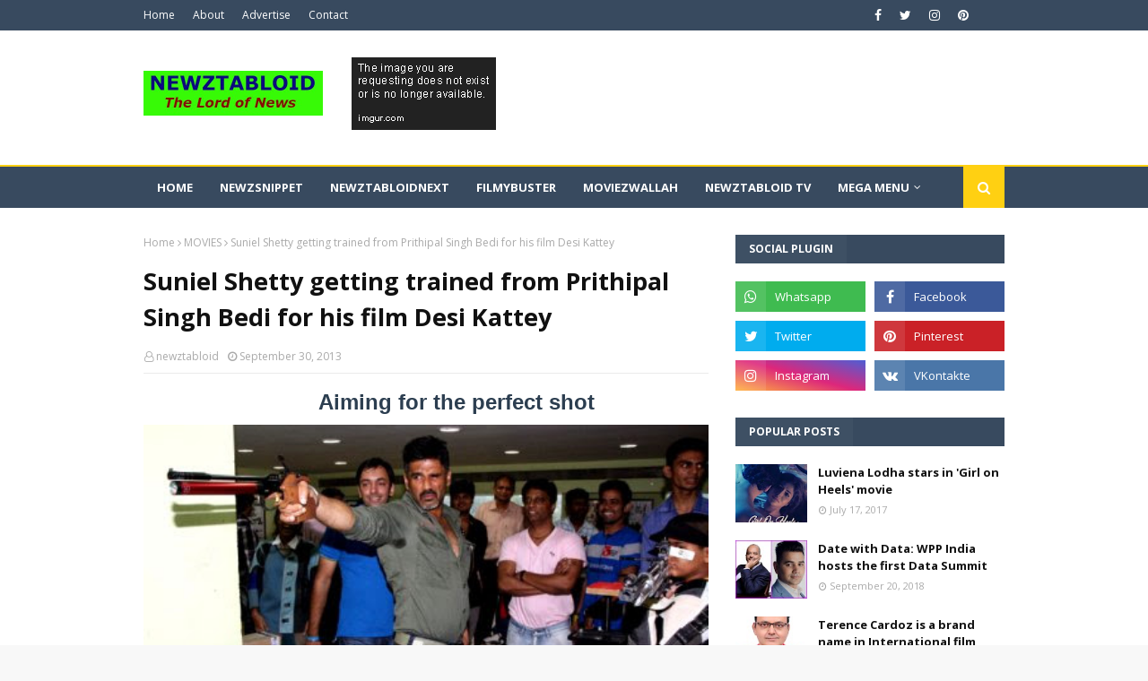

--- FILE ---
content_type: text/html; charset=utf-8
request_url: https://www.google.com/recaptcha/api2/aframe
body_size: 268
content:
<!DOCTYPE HTML><html><head><meta http-equiv="content-type" content="text/html; charset=UTF-8"></head><body><script nonce="F04wjbALX6uP5mjwa3OZTA">/** Anti-fraud and anti-abuse applications only. See google.com/recaptcha */ try{var clients={'sodar':'https://pagead2.googlesyndication.com/pagead/sodar?'};window.addEventListener("message",function(a){try{if(a.source===window.parent){var b=JSON.parse(a.data);var c=clients[b['id']];if(c){var d=document.createElement('img');d.src=c+b['params']+'&rc='+(localStorage.getItem("rc::a")?sessionStorage.getItem("rc::b"):"");window.document.body.appendChild(d);sessionStorage.setItem("rc::e",parseInt(sessionStorage.getItem("rc::e")||0)+1);localStorage.setItem("rc::h",'1764439478790');}}}catch(b){}});window.parent.postMessage("_grecaptcha_ready", "*");}catch(b){}</script></body></html>

--- FILE ---
content_type: text/javascript; charset=UTF-8
request_url: https://www.newztabloid.com/feeds/posts/default?max-results=3&start-index=2&alt=json-in-script&callback=jQuery112400509265955642606_1764439452024&_=1764439452025
body_size: 8359
content:
// API callback
jQuery112400509265955642606_1764439452024({"version":"1.0","encoding":"UTF-8","feed":{"xmlns":"http://www.w3.org/2005/Atom","xmlns$openSearch":"http://a9.com/-/spec/opensearchrss/1.0/","xmlns$blogger":"http://schemas.google.com/blogger/2008","xmlns$georss":"http://www.georss.org/georss","xmlns$gd":"http://schemas.google.com/g/2005","xmlns$thr":"http://purl.org/syndication/thread/1.0","id":{"$t":"tag:blogger.com,1999:blog-2401002490853578472"},"updated":{"$t":"2025-11-19T17:48:47.858+05:30"},"category":[{"term":"MARKETING"},{"term":"MOVIES"},{"term":"BUSINESS"},{"term":"CSR"},{"term":"LIFESTYLE"},{"term":"HEALTH"},{"term":"TOURISM"},{"term":"WOMEN"},{"term":"CRYPTOCURRENCY"},{"term":"GAMING"},{"term":"TECHNOLOGY"},{"term":"SKILLING"},{"term":"SPIRITUAL"},{"term":"EDUCATION"},{"term":"GOVERNMENT"},{"term":"BOOKS"},{"term":"ESG"},{"term":"GADGETS"},{"term":"OPINIONs"},{"term":"SENIOR CITIZEN"},{"term":"SOCIAL NETWORKING"},{"term":"STOCKMARKET"}],"title":{"type":"text","$t":"NEWZ  TABLOID"},"subtitle":{"type":"html","$t":""},"link":[{"rel":"http://schemas.google.com/g/2005#feed","type":"application/atom+xml","href":"https:\/\/www.newztabloid.com\/feeds\/posts\/default"},{"rel":"self","type":"application/atom+xml","href":"https:\/\/www.blogger.com\/feeds\/2401002490853578472\/posts\/default?alt=json-in-script\u0026start-index=2\u0026max-results=3"},{"rel":"alternate","type":"text/html","href":"https:\/\/www.newztabloid.com\/"},{"rel":"hub","href":"http://pubsubhubbub.appspot.com/"},{"rel":"previous","type":"application/atom+xml","href":"https:\/\/www.blogger.com\/feeds\/2401002490853578472\/posts\/default?alt=json-in-script\u0026start-index=1\u0026max-results=3"},{"rel":"next","type":"application/atom+xml","href":"https:\/\/www.blogger.com\/feeds\/2401002490853578472\/posts\/default?alt=json-in-script\u0026start-index=5\u0026max-results=3"}],"author":[{"name":{"$t":"newztabloid"},"uri":{"$t":"http:\/\/www.blogger.com\/profile\/04041051072112400524"},"email":{"$t":"noreply@blogger.com"},"gd$image":{"rel":"http://schemas.google.com/g/2005#thumbnail","width":"16","height":"16","src":"https:\/\/img1.blogblog.com\/img\/b16-rounded.gif"}}],"generator":{"version":"7.00","uri":"http://www.blogger.com","$t":"Blogger"},"openSearch$totalResults":{"$t":"430"},"openSearch$startIndex":{"$t":"2"},"openSearch$itemsPerPage":{"$t":"3"},"entry":[{"id":{"$t":"tag:blogger.com,1999:blog-2401002490853578472.post-2839059848808150051"},"published":{"$t":"2025-05-21T21:55:00.003+05:30"},"updated":{"$t":"2025-05-21T21:57:38.398+05:30"},"category":[{"scheme":"http://www.blogger.com/atom/ns#","term":"MARKETING"}],"title":{"type":"text","$t":"Brookfield Properties Unveils Reliance Freshpik at Downtown Powai - A New Benchmark in Gourmet Retail"},"content":{"type":"html","$t":"\u003Ch1 style=\"text-align: center;\"\u003E\u003Cspan face=\"Arial, sans-serif\" style=\"text-align: left;\"\u003E\u003Cspan style=\"font-size: x-large;\"\u003EPremium\nwellness grocery store Freshpik debuts at Spectra, elevating lifestyle retail\nin one of Mumbai’s most vibrant mixed-use hubs\u003C\/span\u003E\u003C\/span\u003E\u003C\/h1\u003E\u003Cp class=\"MsoNormal\"\u003E\u003Cspan face=\"\u0026quot;Arial\u0026quot;,sans-serif\"\u003E\u003Co:p\u003E\u003C\/o:p\u003E\u003C\/span\u003E\u003C\/p\u003E\u003Cp style=\"text-align: justify;\"\u003E\u003C\/p\u003E\u003Ctable align=\"center\" cellpadding=\"0\" cellspacing=\"0\" class=\"tr-caption-container\" style=\"margin-left: auto; margin-right: auto;\"\u003E\u003Ctbody\u003E\u003Ctr\u003E\u003Ctd style=\"text-align: center;\"\u003E\u003Ca href=\"https:\/\/blogger.googleusercontent.com\/img\/b\/R29vZ2xl\/AVvXsEhtV_5h_aTd3Fn5UzBvY3gupA7xXalXiKdc4GjEEOeiNYRwNyovK9aTomSpPq0jVHLsDp5WEqPNTBbqRyf3g2mW3FVhg9FAdI5Zq8p6pbjeyWug2toXvnDj1JD71ZF8pqMJNyNKbJGYkGUocLceUnEHkJbVyWO7ul_RZM6utUhxLp3HCxy2vfmjxhKuZgSH\/s5129\/Freshpik%20at%20Brookfield%20Downtown%20Powai.jpg\" style=\"margin-left: auto; margin-right: auto;\"\u003E\u003Cimg alt=\"Brookfield Properties Welcomes Reliance Freshpik to Downtown Powai\" border=\"0\" data-original-height=\"3014\" data-original-width=\"5129\" height=\"376\" src=\"https:\/\/blogger.googleusercontent.com\/img\/b\/R29vZ2xl\/AVvXsEhtV_5h_aTd3Fn5UzBvY3gupA7xXalXiKdc4GjEEOeiNYRwNyovK9aTomSpPq0jVHLsDp5WEqPNTBbqRyf3g2mW3FVhg9FAdI5Zq8p6pbjeyWug2toXvnDj1JD71ZF8pqMJNyNKbJGYkGUocLceUnEHkJbVyWO7ul_RZM6utUhxLp3HCxy2vfmjxhKuZgSH\/w640-h376\/Freshpik%20at%20Brookfield%20Downtown%20Powai.jpg\" title=\"Brookfield Properties Welcomes Reliance Freshpik to Downtown Powai\" width=\"640\" \/\u003E\u003C\/a\u003E\u003C\/td\u003E\u003C\/tr\u003E\u003Ctr\u003E\u003Ctd class=\"tr-caption\" style=\"text-align: center;\"\u003E\u003Cb style=\"color: #444444; font-size: large; text-align: justify;\"\u003E\u003Cspan lang=\"EN\"\u003E\u003Cspan style=\"font-family: verdana;\"\u003E\u003Ci\u003E\u003Cu\u003EBrookfield Properties Welcomes Reliance Freshpik to Downtown Powai\u003C\/u\u003E\u003C\/i\u003E\u003C\/span\u003E\u003C\/span\u003E\u003C\/b\u003E\u003C\/td\u003E\u003C\/tr\u003E\u003C\/tbody\u003E\u003C\/table\u003E\u003Cbr \/\u003E\u003Cspan style=\"color: #444444; font-family: verdana; font-size: large;\"\u003E\u003Cbr \/\u003E\u003C\/span\u003E\u003Cp\u003E\u003C\/p\u003E\u003Cp style=\"text-align: justify;\"\u003E\u003Cspan style=\"color: #444444; font-family: verdana; font-size: large;\"\u003EBrookfield Properties, a leading global\ndeveloper and operator of high-quality real estate assets, has announced the\nopening of Reliance Freshpik, a premium gourmet grocery store, at Spectra, a\nprominent asset within its flagship Downtown Powai portfolio.\u003C\/span\u003E\u003C\/p\u003E\n\n\u003Cp class=\"MsoNormal\" style=\"text-align: justify;\"\u003E\u003Cspan style=\"color: #444444; font-family: verdana; font-size: large;\"\u003EFreshpik brings a thoughtfully curated retail experience\nto one of Mumbai’s most vibrant mixed-use neighborhoods. With interactive\ncounters, live culinary demos, and a layout designed for exploration and\nindulgence, the store invites visitors to slow down, sip a coffee, and make\neveryday shopping extraordinary.\u003C\/span\u003E\u003C\/p\u003E\n\n\u003Cp class=\"MsoNormal\" style=\"text-align: justify;\"\u003E\u003Cspan style=\"color: #444444; font-family: verdana; font-size: large;\"\u003EBrookfield Properties goes beyond building real estate\nand focuses on cultivating thriving communities. The addition of Freshpik\nreflects this approach, introducing wellness-conscious, lifestyle retail into\nthe heart of an evolving urban hub.\u003C\/span\u003E\u003C\/p\u003E\n\n\u003Cp class=\"MsoNormal\" style=\"text-align: justify;\"\u003E\u003Cspan style=\"color: #444444; font-family: verdana; font-size: large;\"\u003EThe launch strengthens Downtown Powai’s dynamic mix of\nexperiential retail, dining, high-quality workspaces, and leisure, while\nfurther expanding Brookfield Properties’ growing retail portfolio in India.\u003C\/span\u003E\u003C\/p\u003E\n\n\u003Cp class=\"MsoNormal\" style=\"text-align: justify;\"\u003E\u003Cspan style=\"color: #444444; font-family: verdana; font-size: large;\"\u003EWellness and lifestyle icon Malaika Arora graced the\npreview event, adding a touch of glamour and reinforcing the brand’s appeal to\nMumbai’s discerning urban audience.\u003C\/span\u003E\u003C\/p\u003E\n\n\u003Cp class=\"MsoNormal\" style=\"text-align: justify;\"\u003E\u003Cspan style=\"color: #444444; font-family: verdana; font-size: large;\"\u003EThis is Freshpik’s second store and its first in this\npart of Mumbai—designed to meet the rising demand for premium, wellness-forward\nretail experiences.\u003C\/span\u003E\u003C\/p\u003E\n\n\u003Cp class=\"MsoNormal\" style=\"text-align: justify;\"\u003E\u003Cspan style=\"color: #444444; font-family: verdana; font-size: large;\"\u003EBrookfield Properties manages over 55 million sq. ft. of\nhigh-quality real estate across India. Downtown Powai is a landmark within this\nportfolio—home to global companies, vibrant retail, and a thriving business and\nresidential community. The company curates environments where commerce,\nculture, and community come together—transforming spaces into destinations.\u003C\/span\u003E\u003C\/p\u003E\u003Cp class=\"MsoNormal\" style=\"text-align: justify;\"\u003E\u003Cspan lang=\"EN\"\u003E\u003Cspan style=\"color: #444444; font-family: verdana; font-size: medium;\"\u003E\u003Cbr \/\u003E\u003C\/span\u003E\u003C\/span\u003E\u003C\/p\u003E\u003Cp class=\"MsoNormal\" style=\"text-align: justify;\"\u003E\u003Cspan style=\"color: #444444; font-family: verdana; font-size: medium;\"\u003E\u003Cspan lang=\"EN\"\u003ETAGS :\u0026nbsp;\u003C\/span\u003E\u003Cspan style=\"text-align: left;\"\u003E#BrookfieldProperties\n#RelianceFreshpik #NEWZTABLOID #DowntownPowai #RetailBusiness #GourmetGrocery #MumbaiRetail\n#WellnessLifestyle #LuxuryRetailIndia #UrbanLiving #Powai\u0026nbsp; #RetailLaunch #ExperienceShopping\n#SustainableRetail #MixedUseDevelopment\u003C\/span\u003E\u003C\/span\u003E\u003C\/p\u003E\u003Cdiv class=\"blogger-post-footer\"\u003ENEWZTABLOID Syndicate\u003C\/div\u003E"},"link":[{"rel":"replies","type":"application/atom+xml","href":"https:\/\/www.newztabloid.com\/feeds\/2839059848808150051\/comments\/default","title":"Post Comments"},{"rel":"replies","type":"text/html","href":"https:\/\/www.newztabloid.com\/2025\/05\/Brookfield-Properties-Unveils-Reliance-Freshpik-at-Downtown-Powai-A-New-Benchmark-in-Gourmet-Retail.html#comment-form","title":"0 Comments"},{"rel":"edit","type":"application/atom+xml","href":"https:\/\/www.blogger.com\/feeds\/2401002490853578472\/posts\/default\/2839059848808150051"},{"rel":"self","type":"application/atom+xml","href":"https:\/\/www.blogger.com\/feeds\/2401002490853578472\/posts\/default\/2839059848808150051"},{"rel":"alternate","type":"text/html","href":"https:\/\/www.newztabloid.com\/2025\/05\/Brookfield-Properties-Unveils-Reliance-Freshpik-at-Downtown-Powai-A-New-Benchmark-in-Gourmet-Retail.html","title":"Brookfield Properties Unveils Reliance Freshpik at Downtown Powai - A New Benchmark in Gourmet Retail"}],"author":[{"name":{"$t":"newztabloid"},"uri":{"$t":"http:\/\/www.blogger.com\/profile\/04041051072112400524"},"email":{"$t":"noreply@blogger.com"},"gd$image":{"rel":"http://schemas.google.com/g/2005#thumbnail","width":"16","height":"16","src":"https:\/\/img1.blogblog.com\/img\/b16-rounded.gif"}}],"media$thumbnail":{"xmlns$media":"http://search.yahoo.com/mrss/","url":"https:\/\/blogger.googleusercontent.com\/img\/b\/R29vZ2xl\/AVvXsEhtV_5h_aTd3Fn5UzBvY3gupA7xXalXiKdc4GjEEOeiNYRwNyovK9aTomSpPq0jVHLsDp5WEqPNTBbqRyf3g2mW3FVhg9FAdI5Zq8p6pbjeyWug2toXvnDj1JD71ZF8pqMJNyNKbJGYkGUocLceUnEHkJbVyWO7ul_RZM6utUhxLp3HCxy2vfmjxhKuZgSH\/s72-w640-h376-c\/Freshpik%20at%20Brookfield%20Downtown%20Powai.jpg","height":"72","width":"72"},"thr$total":{"$t":"0"},"georss$featurename":{"$t":"Mumbai, Maharashtra, India"},"georss$point":{"$t":"19.0759837 72.8776559"},"georss$box":{"$t":"-9.2342501361788472 37.721405899999993 47.386217536178847 108.0339059"}},{"id":{"$t":"tag:blogger.com,1999:blog-2401002490853578472.post-8726075960208391541"},"published":{"$t":"2024-12-13T22:00:00.047+05:30"},"updated":{"$t":"2024-12-14T10:09:46.595+05:30"},"category":[{"scheme":"http://www.blogger.com/atom/ns#","term":"EDUCATION"},{"scheme":"http://www.blogger.com/atom/ns#","term":"MARKETING"}],"title":{"type":"text","$t":"Spectacular AVARTAN 2024 Concludes with Unmatched Success"},"content":{"type":"html","$t":"\u003Ch1 style=\"background-color: white; color: #222222; font-family: \u0026quot;Times New Roman\u0026quot;, serif; margin-left: 0in; margin-right: 0in; text-align: center;\"\u003E\u003Cem\u003E\u003Cspan style=\"font-size: x-large;\"\u003EA four-day extravaganza that united top industry leaders, academicians, and the brightest business minds.\u003C\/span\u003E\u003C\/em\u003E\u003C\/h1\u003E\u003Cp style=\"background-color: white; color: #222222; margin-left: 0in; margin-right: 0in; text-align: justify;\"\u003E\u003Cspan style=\"font-family: trebuchet; font-size: medium;\"\u003E\u003Ctable align=\"center\" cellpadding=\"0\" cellspacing=\"0\" class=\"tr-caption-container\" style=\"margin-left: auto; margin-right: auto;\"\u003E\u003Ctbody\u003E\u003Ctr\u003E\u003Ctd style=\"text-align: center;\"\u003E\u003Ca href=\"https:\/\/blogger.googleusercontent.com\/img\/b\/R29vZ2xl\/AVvXsEj0XeoCW0DkA_pZ6CWMRHgUZCPS4cUMkhAN1F4JuppglYRJK9lNPXH4X4DfHnMuWxIT-YXZSlMrwRLY2n5C77zSQtRAqzHRZyEbH8Y2lEhr7K3neQ8c9O0ARS3zm_ZJ2OAZrGAPPa0EQT4ElZIJ7X59_c9NmdjoavgqtlnmBCvIUS088GtqUGXeZQEL95zO\/s3450\/Avartan%202024%20_%20Lo1%20Concludes%20with%20Unmatched%20Success.jpg\" imageanchor=\"1\" style=\"margin-left: auto; margin-right: auto;\"\u003E\u003Cimg alt=\"IIM Mumbai Avartan 2024 Business Conclave\" border=\"0\" data-original-height=\"2101\" data-original-width=\"3450\" height=\"390\" src=\"https:\/\/blogger.googleusercontent.com\/img\/b\/R29vZ2xl\/AVvXsEj0XeoCW0DkA_pZ6CWMRHgUZCPS4cUMkhAN1F4JuppglYRJK9lNPXH4X4DfHnMuWxIT-YXZSlMrwRLY2n5C77zSQtRAqzHRZyEbH8Y2lEhr7K3neQ8c9O0ARS3zm_ZJ2OAZrGAPPa0EQT4ElZIJ7X59_c9NmdjoavgqtlnmBCvIUS088GtqUGXeZQEL95zO\/w640-h390\/Avartan%202024%20_%20Lo1%20Concludes%20with%20Unmatched%20Success.jpg\" title=\"IIM Mumbai Avartan 2024 Business Conclave\" width=\"640\" \/\u003E\u003C\/a\u003E\u003C\/td\u003E\u003C\/tr\u003E\u003Ctr\u003E\u003Ctd class=\"tr-caption\" style=\"text-align: center;\"\u003E\u003Cspan style=\"font-size: medium;\"\u003E\u003Cb\u003E\u003Ci\u003E\u003Cu\u003EAvartan 2024- A celebration of Excellence and Innovation at IIM Mumbai\u003C\/u\u003E\u003C\/i\u003E\u003C\/b\u003E\u003C\/span\u003E\u003C\/td\u003E\u003C\/tr\u003E\u003C\/tbody\u003E\u003C\/table\u003E\u003C\/span\u003E\u003Cspan style=\"font-family: trebuchet; font-size: large;\"\u003E\u003Cbr \/\u003E\u003C\/span\u003E\u003C\/p\u003E\u003Cp style=\"background-color: white; color: #222222; margin-left: 0in; margin-right: 0in; text-align: justify;\"\u003E\u003Cspan style=\"font-family: trebuchet; font-size: medium;\"\u003EThe Indian Institute of Management Mumbai (IIM Mumbai) celebrated the resounding success of AVARTAN 2024, its 30th annual business festival, from December 9th to 12th. This year’s AVARTAN 2024 exceeded all expectations, bringing together over 250 corporates, 25+ CXOs, and 8,000 B-school students for an extraordinary convergence of industry, academia, and aspiring leaders. The festival showcased a grander scale, richer content, and unparalleled opportunities for knowledge-sharing and professional growth.\u003C\/span\u003E\u003C\/p\u003E\u003Cp style=\"background-color: white; color: #222222; margin-left: 0in; margin-right: 0in; text-align: justify;\"\u003E\u003Cspan style=\"font-family: trebuchet; font-size: medium;\"\u003EFrom insightful keynote sessions by industry stalwarts through the Lakshya Business Visionary Award for Mr. Motilal Oswal, Lakshya Power Talks by Vice Admiral Sanjay J Singh, Vice Admiral Sanjay J Singh, AVSM,\u0026nbsp;NM, to high-energy events like Prerana Decibelz featuring Amaal Mallik, AVARTAN 2024 delivered a comprehensive experience. The festival’s flagship events, including the Lakshya Business Visionary Award—honoring Mr. Motilal Oswal, co-founder of Motilal Oswal Financial Services—and the Prerana Business Meet with distinguished speakers such as Mr. Sashi Mukundan, Mr. Rishi Pardal, and Mr. Manish Shah, was widely acclaimed.\u003C\/span\u003E\u003C\/p\u003E\u003Cp style=\"background-color: white; color: #222222; margin-left: 0in; margin-right: 0in; text-align: justify;\"\u003E\u003Cspan id=\"docs-internal-guid-47487629-7fff-b184-9457-3af0d83664ce\"\u003E\u003Cspan style=\"background-color: transparent; color: black; font-variant-alternates: normal; font-variant-east-asian: normal; font-variant-emoji: normal; font-variant-numeric: normal; font-variant-position: normal; font-weight: 700; vertical-align: baseline; white-space-collapse: preserve;\"\u003E\u003Cspan style=\"font-family: trebuchet; font-size: medium;\"\u003E\u003C\/span\u003E\u003C\/span\u003E\u003C\/span\u003E\u003C\/p\u003E\u003Ch2\u003E\u003Cspan style=\"font-family: trebuchet; font-size: medium;\"\u003EAVARTAN 2024: Where Knowledge Meets Collaboration at IIM Mumbai\"\u003C\/span\u003E\u003C\/h2\u003E\u003Cp\u003E\u003C\/p\u003E\u003Cp style=\"background-color: white; color: #222222; margin-left: 0in; margin-right: 0in; text-align: justify;\"\u003E\u003Cspan style=\"font-family: trebuchet; font-size: medium;\"\u003ECelebrating diversity in thought and strategy, AVARTAN 2024 featured the Supply Chain Management Conclave and the Prerana HR Conclave, where leaders like Ms. Indrani Chatterjee and Mr. Deepak Vazirani offered cutting-edge insights. Sessions such as Cita De La Prerana, graced by visionary filmmaker Sudipto Sen and choreographer Ganesh Acharya, inspired attendees with their journey of perseverance and creativity.\u003C\/span\u003E\u003C\/p\u003E\u003Cp style=\"background-color: white; color: #222222; margin-left: 0in; margin-right: 0in; text-align: justify;\"\u003E\u003Cspan style=\"font-family: trebuchet; font-size: medium;\"\u003ESpecialized workshops like Ekatva: A DEI Workshop and Investor Awareness Programs equipped students with practical tools for navigating complex corporate challenges. With an impressive 30-year legacy, AVARTAN 2024 cemented IIM Mumbai’s reputation as a trailblazer in fostering management excellence and corporate collaboration.\u003C\/span\u003E\u003C\/p\u003E\u003Cp style=\"background-color: white; color: #222222; margin-left: 0in; margin-right: 0in; text-align: justify;\"\u003E\u003Cspan style=\"font-family: trebuchet; font-size: medium;\"\u003E\u003Cstrong\u003EProf. Manoj Kumar Tiwari, Director of IIM Mumbai,\u003C\/strong\u003E\u0026nbsp;shared his thoughts on the festival’s success\u0026nbsp;\u003Cem\u003E\"AVARTAN 2024 epitomizes the spirit of collaboration, innovation, and leadership that IIM Mumbai stands for. This year’s edition has set new benchmarks in terms of engagement, content, and impact. The festival not only showcased the depth of talent at IIM Mumbai but also provided students with a transformative platform to interact with industry leaders and explore emerging trends. We are proud of the vibrant energy and insights AVARTAN 2024 has brought to our campus and look forward to many such milestones in the future.\"\u003C\/em\u003E\u003C\/span\u003E\u003C\/p\u003E\u003Cp style=\"background-color: white; color: #222222; margin-left: 0in; margin-right: 0in; text-align: justify;\"\u003E\u003Cspan style=\"font-family: trebuchet; font-size: medium;\"\u003EWith a perfect blend of thought leadership, innovation, and celebration, AVARTAN 2024 reinforced IIM Mumbai’s vision of leading the knowledge-driven productivity movement and empowering students to excel in a dynamic business landscape.\u003C\/span\u003E\u003C\/p\u003E\u003Cp style=\"background-color: white; color: #222222; margin-left: 0in; margin-right: 0in; text-align: justify;\"\u003E\u003Cspan style=\"font-family: trebuchet; font-size: medium;\"\u003E\u003Cbr \/\u003E\u003C\/span\u003E\u003C\/p\u003E\u003Cp style=\"background-color: white; margin-left: 0in; margin-right: 0in; text-align: left;\"\u003E\u003Cspan style=\"color: #222222; font-family: trebuchet; font-size: medium;\"\u003ESOCIAL HASHTAGS :\u0026nbsp;\u003C\/span\u003E\u003Cspan style=\"color: #222222; font-family: trebuchet;\"\u003E#AVARTAN2024 #PRECP #IIMMumbai #BusinessLeadership #InnovationAndExcellence\u0026nbsp;\u003C\/span\u003E\u003Cspan style=\"color: #222222; font-family: trebuchet;\"\u003E#InspiringSuccess\u003C\/span\u003E\u003Cspan style=\"color: #222222; font-family: trebuchet;\"\u003E\u0026nbsp;#EmpoweringTomorrow\u0026nbsp;\u003C\/span\u003E\u003Cspan style=\"background-color: transparent; color: #222222; font-family: trebuchet;\"\u003E#ThoughtLeadership\u003C\/span\u003E\u003Cspan style=\"background-color: transparent; color: #222222; font-family: trebuchet;\"\u003E\u0026nbsp; \u003C\/span\u003E\u003Cspan style=\"color: #222222; font-family: trebuchet;\"\u003E#IndustryMeetsAcademia\u0026nbsp;\u003C\/span\u003E\u003Cspan style=\"color: #222222; font-family: trebuchet;\"\u003E\u0026nbsp;#LeadershipSummit\u0026nbsp;\u003C\/span\u003E\u003Cspan style=\"color: #222222; font-family: trebuchet;\"\u003E#Trailblazing30Years #KnowledgeFest #FutureBusinessLeaders #TransformativeEducation #CollaborationForGrowth\u0026nbsp;\u003C\/span\u003E\u003C\/p\u003E\u003Cdiv style=\"text-align: justify;\"\u003E\u003Cbr \/\u003E\u003C\/div\u003E\u003Cdiv class=\"blogger-post-footer\"\u003ENEWZTABLOID Syndicate\u003C\/div\u003E"},"link":[{"rel":"replies","type":"application/atom+xml","href":"https:\/\/www.newztabloid.com\/feeds\/8726075960208391541\/comments\/default","title":"Post Comments"},{"rel":"replies","type":"text/html","href":"https:\/\/www.newztabloid.com\/2024\/12\/IIM-Mumbai-Spectacular-AVARTAN-2024-Concludes-with-Unmatched-Success.html#comment-form","title":"0 Comments"},{"rel":"edit","type":"application/atom+xml","href":"https:\/\/www.blogger.com\/feeds\/2401002490853578472\/posts\/default\/8726075960208391541"},{"rel":"self","type":"application/atom+xml","href":"https:\/\/www.blogger.com\/feeds\/2401002490853578472\/posts\/default\/8726075960208391541"},{"rel":"alternate","type":"text/html","href":"https:\/\/www.newztabloid.com\/2024\/12\/IIM-Mumbai-Spectacular-AVARTAN-2024-Concludes-with-Unmatched-Success.html","title":"Spectacular AVARTAN 2024 Concludes with Unmatched Success"}],"author":[{"name":{"$t":"newztabloid"},"uri":{"$t":"http:\/\/www.blogger.com\/profile\/04041051072112400524"},"email":{"$t":"noreply@blogger.com"},"gd$image":{"rel":"http://schemas.google.com/g/2005#thumbnail","width":"16","height":"16","src":"https:\/\/img1.blogblog.com\/img\/b16-rounded.gif"}}],"media$thumbnail":{"xmlns$media":"http://search.yahoo.com/mrss/","url":"https:\/\/blogger.googleusercontent.com\/img\/b\/R29vZ2xl\/AVvXsEj0XeoCW0DkA_pZ6CWMRHgUZCPS4cUMkhAN1F4JuppglYRJK9lNPXH4X4DfHnMuWxIT-YXZSlMrwRLY2n5C77zSQtRAqzHRZyEbH8Y2lEhr7K3neQ8c9O0ARS3zm_ZJ2OAZrGAPPa0EQT4ElZIJ7X59_c9NmdjoavgqtlnmBCvIUS088GtqUGXeZQEL95zO\/s72-w640-h390-c\/Avartan%202024%20_%20Lo1%20Concludes%20with%20Unmatched%20Success.jpg","height":"72","width":"72"},"thr$total":{"$t":"0"},"georss$featurename":{"$t":"Mumbai, Maharashtra, India"},"georss$point":{"$t":"19.0759837 72.8776559"},"georss$box":{"$t":"-9.2342501361788472 37.721405899999993 47.386217536178847 108.0339059"}},{"id":{"$t":"tag:blogger.com,1999:blog-2401002490853578472.post-1556950673882110850"},"published":{"$t":"2024-12-10T21:00:00.029+05:30"},"updated":{"$t":"2024-12-14T10:50:53.724+05:30"},"category":[{"scheme":"http://www.blogger.com/atom/ns#","term":"BUSINESS"},{"scheme":"http://www.blogger.com/atom/ns#","term":"CSR"},{"scheme":"http://www.blogger.com/atom/ns#","term":"ESG"}],"title":{"type":"text","$t":"Climate Tech Startup Sustainiam Raises $1.45 Million in Pre-Series A Funding Led by Orios Ventures"},"content":{"type":"html","$t":"\u003Ch1 style=\"text-align: center;\"\u003E\u003Cspan id=\"docs-internal-guid-9f1ac1f2-7fff-c7be-149d-22e27d4a1e3f\"\u003E\u003Cspan style=\"font-variant-alternates: normal; font-variant-east-asian: normal; font-variant-emoji: normal; font-variant-numeric: normal; font-variant-position: normal; vertical-align: baseline; white-space-collapse: preserve;\"\u003E\u003Cspan style=\"font-family: trebuchet; font-size: x-large;\"\u003EInnovative Platform for Carbon Trading Gains Support from Top Investors, Including Shilpa Shetty Kundra\u003C\/span\u003E\u003C\/span\u003E\u003C\/span\u003E\u003C\/h1\u003E\u003Cspan id=\"docs-internal-guid-2fff6492-7fff-ab12-47aa-0eeee53460a9\"\u003E\u003Cp dir=\"ltr\" style=\"background-color: white; line-height: 1.38; margin-bottom: 0pt; margin-top: 0pt; text-align: justify;\"\u003E\u003Cspan style=\"background-color: transparent; font-size: 11pt; font-variant-alternates: normal; font-variant-east-asian: normal; font-variant-emoji: normal; font-variant-numeric: normal; font-variant-position: normal; vertical-align: baseline; white-space-collapse: preserve;\"\u003E\u003Cspan style=\"font-family: trebuchet;\"\u003E\u0026nbsp;\u003Ctable align=\"center\" cellpadding=\"0\" cellspacing=\"0\" class=\"tr-caption-container\" style=\"margin-left: auto; margin-right: auto;\"\u003E\u003Ctbody\u003E\u003Ctr\u003E\u003Ctd style=\"text-align: center;\"\u003E\u003Ca href=\"https:\/\/blogger.googleusercontent.com\/img\/b\/R29vZ2xl\/AVvXsEjWEOo3XHsH11f2NK9cSHr2neSW_LRgf96VD32dsWFN3HKgPizczUJaJceq63GQHQbzf5Vxj9c4c5_U5jEjRqE7Adk4i-XB455xXbokfQN336Esbm1wj-qrVP4zDoYDhSi4i7U8xztlo9-9EvA2i5taWSokQ9JzdCUTFIPUW4fjHTrqVxRgzwtRuJtElxbl\/s780\/image.png\" imageanchor=\"1\" style=\"margin-left: auto; margin-right: auto;\"\u003E\u003Cimg alt=\"Pranav Burnwal- Sapna Nijhawan - Sustainiam- Shilpa Shetty Kundra-Orios Venture Partners\" border=\"0\" data-original-height=\"512\" data-original-width=\"780\" height=\"420\" src=\"https:\/\/blogger.googleusercontent.com\/img\/b\/R29vZ2xl\/AVvXsEjWEOo3XHsH11f2NK9cSHr2neSW_LRgf96VD32dsWFN3HKgPizczUJaJceq63GQHQbzf5Vxj9c4c5_U5jEjRqE7Adk4i-XB455xXbokfQN336Esbm1wj-qrVP4zDoYDhSi4i7U8xztlo9-9EvA2i5taWSokQ9JzdCUTFIPUW4fjHTrqVxRgzwtRuJtElxbl\/w640-h420\/image.png\" title=\"Pranav Burnwal- Sapna Nijhawan - Sustainiam- Shilpa Shetty Kundra-Orios Venture Partners\" width=\"640\" \/\u003E\u003C\/a\u003E\u003C\/td\u003E\u003C\/tr\u003E\u003Ctr\u003E\u003Ctd class=\"tr-caption\" style=\"text-align: center;\"\u003E\u003Cb\u003E\u003Ci\u003E\u003Cspan style=\"font-size: medium;\"\u003E\u003Cu\u003EPranav Burnwal and Sapna Nijhawan ,Co-founders, Sustainiam: Innovative Platform for Carbon Trading Gains Support from Top Investors, Including Shilpa Shetty Kundra\u003C\/u\u003E\u003C\/span\u003E\u003C\/i\u003E\u003C\/b\u003E\u003C\/td\u003E\u003C\/tr\u003E\u003C\/tbody\u003E\u003C\/table\u003E\u003Cbr \/\u003E\u003C\/span\u003E\u003C\/span\u003E\u003C\/p\u003E\u003Cp dir=\"ltr\" style=\"background-color: white; line-height: 1.38; margin-bottom: 0pt; margin-top: 0pt; text-align: justify;\"\u003E\u003Cspan style=\"background-color: transparent; font-variant-alternates: normal; font-variant-east-asian: normal; font-variant-emoji: normal; font-variant-numeric: normal; font-variant-position: normal; vertical-align: baseline; white-space-collapse: preserve;\"\u003E\u003Cspan style=\"font-family: trebuchet; font-size: medium;\"\u003E\u003Cbr \/\u003E\u003C\/span\u003E\u003C\/span\u003E\u003C\/p\u003E\u003Cp dir=\"ltr\" style=\"background-color: white; line-height: 1.138090909090909; margin-bottom: 0pt; margin-top: 0pt; padding: 0pt 0pt 12pt 0pt; text-align: justify;\"\u003E\u003Cspan style=\"font-family: trebuchet; font-size: medium;\"\u003E\u003Ca href=\"https:\/\/sustainiam.com\/\" style=\"text-decoration-line: none;\"\u003E\u003Cspan style=\"background-color: transparent; font-variant-alternates: normal; font-variant-east-asian: normal; font-variant-emoji: normal; font-variant-numeric: normal; font-variant-position: normal; text-decoration-line: underline; text-decoration-skip-ink: none; vertical-align: baseline; white-space-collapse: preserve;\"\u003ESustainiam\u003C\/span\u003E\u003C\/a\u003E\u003Cspan style=\"background-color: transparent; font-variant-alternates: normal; font-variant-east-asian: normal; font-variant-emoji: normal; font-variant-numeric: normal; font-variant-position: normal; vertical-align: baseline; white-space-collapse: preserve;\"\u003E, a climate tech startup delivering innovative carbon management and sustainability solutions, has raised $1.45 million in its Pre-Series A funding round. Orios Venture Partners led this round with participation from prominent investors, including Shilpa Shetty Kundra, Rajesh Sawhney, Harsh Vardhan Bhachandka, and Vinit Bhansali.\u003C\/span\u003E\u003C\/span\u003E\u003C\/p\u003E\u003Cp dir=\"ltr\" style=\"background-color: white; line-height: 1.138090909090909; margin-bottom: 0pt; margin-top: 0pt; padding: 0pt 0pt 12pt 0pt; text-align: justify;\"\u003E\u003Cspan style=\"background-color: transparent; font-variant-alternates: normal; font-variant-east-asian: normal; font-variant-emoji: normal; font-variant-numeric: normal; font-variant-position: normal; vertical-align: baseline; white-space-collapse: preserve;\"\u003E\u003Cspan style=\"font-family: trebuchet; font-size: medium;\"\u003EThe funding will propel the launch of the world’s first fully digital, technology-driven exchange and platform for environmental assets, solidifying Sustainiam’s position as a global leader in carbon credit management. The funds will also enable the startup to double its headcount and expand its operations globally.\u003C\/span\u003E\u003C\/span\u003E\u003C\/p\u003E\u003Cp dir=\"ltr\" style=\"background-color: white; line-height: 1.138090909090909; margin-bottom: 0pt; margin-top: 0pt; padding: 0pt 0pt 12pt 0pt; text-align: justify;\"\u003E\u003Cspan style=\"background-color: transparent; font-variant-alternates: normal; font-variant-east-asian: normal; font-variant-emoji: normal; font-variant-numeric: normal; font-variant-position: normal; vertical-align: baseline; white-space-collapse: preserve;\"\u003E\u003Cspan style=\"font-family: trebuchet; font-size: medium;\"\u003EFounded in September 2023, Sustainiam provides carbon footprint management solutions to enterprises through its tech-enabled platform. It enables companies to issue and trade in IRECs and other carbon certificates. Sustainiam is already trading over 60 crore kwh in carbon assets and aims to generate ₹70 crore in revenue in 2025. It has rapidly gained credibility, securing marquee clients like Coca-Cola, ITC, and Brookfield.\u003C\/span\u003E\u003C\/span\u003E\u003C\/p\u003E\u003Cp dir=\"ltr\" style=\"background-color: white; line-height: 1.138090909090909; margin-bottom: 0pt; margin-top: 0pt; padding: 0pt 0pt 12pt 0pt; text-align: justify;\"\u003E\u003Cspan style=\"background-color: transparent; font-variant-alternates: normal; font-variant-east-asian: normal; font-variant-emoji: normal; font-variant-numeric: normal; font-variant-position: normal; vertical-align: baseline; white-space-collapse: preserve;\"\u003E\u003Cspan style=\"font-family: trebuchet; font-size: medium;\"\u003EThe Government of Karnataka honored Sustainiam and awarded it a grant of ₹25 Lakh in cash and ₹75 Lakh worth of benefits in its Elevate 2023 Call 2 program. It has also been selected by the IKEA Foundation and VISA Foundation Backed Greenr Sustainability Accelerator Program. These accolades solidify Sustainiam’s leadership in the sustainability sector.\u003C\/span\u003E\u003C\/span\u003E\u003C\/p\u003E\u003Ch2 style=\"background-color: white; line-height: 1.138090909090909; margin-bottom: 0pt; margin-top: 0pt; padding: 0pt 0pt 12pt 0pt; text-align: justify;\"\u003E\u003Cspan style=\"background-color: transparent; font-variant-alternates: normal; font-variant-east-asian: normal; font-variant-emoji: normal; font-variant-numeric: normal; font-variant-position: normal; vertical-align: baseline; white-space-collapse: preserve;\"\u003E\u003Cspan id=\"docs-internal-guid-25b1f97e-7fff-7cf2-0d12-981eb9799fec\"\u003E\u003Cspan style=\"background-color: transparent; font-variant-alternates: normal; font-variant-east-asian: normal; font-variant-emoji: normal; font-variant-numeric: normal; font-variant-position: normal; vertical-align: baseline;\"\u003E\u003Cspan style=\"font-family: trebuchet;\"\u003E\u003Cblockquote\u003E\u003Cspan style=\"font-size: medium;\"\u003EOrios Ventures Leads Investment in Startup Transforming Carbon Markets Through Cutting-Edge Digital Solutions\u003C\/span\u003E\u003C\/blockquote\u003E\u003C\/span\u003E\u003C\/span\u003E\u003C\/span\u003E\u003C\/span\u003E\u003C\/h2\u003E\u003Cp dir=\"ltr\" style=\"background-color: white; line-height: 1.138090909090909; margin-bottom: 0pt; margin-top: 0pt; padding: 0pt 0pt 12pt 0pt; text-align: justify;\"\u003E\u003Cspan style=\"background-color: transparent; font-variant-alternates: normal; font-variant-east-asian: normal; font-variant-emoji: normal; font-variant-numeric: normal; font-variant-position: normal; vertical-align: baseline; white-space-collapse: preserve;\"\u003E\u003Cspan style=\"font-family: trebuchet; font-size: medium;\"\u003ELaunched in 2014, Orios Venture Partners is one of India’s leading Venture Capital funds investing in technology startups. Each investment is backed with continuous support in strategy, operations, marketing, and fundraising to help them break out cost-effectively and build loyal customers. Notable portfolio companies include Pharmeasy, Country Delight, Battery Smart, Ixigo, Unnati, Weriz,e and Zupee amongst others.\u0026nbsp;\u003C\/span\u003E\u003C\/span\u003E\u003C\/p\u003E\u003Cp dir=\"ltr\" style=\"background-color: white; line-height: 1.138090909090909; margin-bottom: 0pt; margin-top: 0pt; padding: 0pt 0pt 12pt 0pt; text-align: justify;\"\u003E\u003Cspan style=\"font-family: trebuchet; font-size: medium;\"\u003E\u003Cspan style=\"background-color: transparent; font-variant-alternates: normal; font-variant-east-asian: normal; font-variant-emoji: normal; font-variant-numeric: normal; font-variant-position: normal; vertical-align: baseline; white-space-collapse: preserve;\"\u003ECommenting on the fundraise, \u003C\/span\u003E\u003Cspan style=\"background-color: transparent; font-variant-alternates: normal; font-variant-east-asian: normal; font-variant-emoji: normal; font-variant-numeric: normal; font-variant-position: normal; font-weight: 700; vertical-align: baseline; white-space-collapse: preserve;\"\u003ESapna Nijhawan, Founder and CEO of Sustainiam\u003C\/span\u003E\u003Cspan style=\"background-color: transparent; font-variant-alternates: normal; font-variant-east-asian: normal; font-variant-emoji: normal; font-variant-numeric: normal; font-variant-position: normal; vertical-align: baseline; white-space-collapse: preserve;\"\u003E, said, \u003Ci\u003E“It's astonishing that the global carbon market, valued at over $700 billion, trades still on over-the-counter (OTC) methods. Sustainiam was founded to transform the industry by digitizing how carbon credits are registered, created, and traded worldwide. By enabling digital asset creation, we’re unlocking new supply streams and empowering generators to maximize their incentives. We are excited to partner with Orios and marquee angels, as we rapidly amp up to make a real difference on a global scale.\"\u003C\/i\u003E\u003C\/span\u003E\u003C\/span\u003E\u003C\/p\u003E\u003Cp dir=\"ltr\" style=\"background-color: white; line-height: 1.138090909090909; margin-bottom: 0pt; margin-top: 0pt; padding: 0pt 0pt 12pt 0pt; text-align: justify;\"\u003E\u003Cspan style=\"font-family: trebuchet; font-size: medium;\"\u003E\u003Cspan style=\"background-color: transparent; font-variant-alternates: normal; font-variant-east-asian: normal; font-variant-emoji: normal; font-variant-numeric: normal; font-variant-position: normal; vertical-align: baseline; white-space-collapse: preserve;\"\u003E\u003Ci\u003E“We firmly believe in team Sustainiam’s vision of enhancing transparency in carbon trading both within India and on a global scale. We are confident that this team possesses all the essential qualities needed to develop a platform that can achieve global leadership. At Orios, this marks our second investment in companies focused on creating, issuing, and trading carbon certificates, reflecting our strong belief in the pivotal role of carbon markets in achieving a net-zero emissions future.\"\u003C\/i\u003E said \u003C\/span\u003E\u003Cspan style=\"background-color: transparent; font-variant-alternates: normal; font-variant-east-asian: normal; font-variant-emoji: normal; font-variant-numeric: normal; font-variant-position: normal; font-weight: 700; vertical-align: baseline; white-space-collapse: preserve;\"\u003ESukhmani\u003C\/span\u003E\u003Cspan style=\"background-color: transparent; font-variant-alternates: normal; font-variant-east-asian: normal; font-variant-emoji: normal; font-variant-numeric: normal; font-variant-position: normal; vertical-align: baseline; white-space-collapse: preserve;\"\u003E, \u003C\/span\u003E\u003Cspan style=\"background-color: transparent; font-variant-alternates: normal; font-variant-east-asian: normal; font-variant-emoji: normal; font-variant-numeric: normal; font-variant-position: normal; font-weight: 700; vertical-align: baseline; white-space-collapse: preserve;\"\u003EPartner at Orios Venture Partners.\u003C\/span\u003E\u003C\/span\u003E\u003C\/p\u003E\u003Cp dir=\"ltr\" style=\"background-color: white; line-height: 1.138090909090909; margin-bottom: 12pt; margin-top: 0pt; text-align: justify;\"\u003E\u003Cspan style=\"font-family: trebuchet; font-size: medium;\"\u003E\u003Cspan style=\"background-color: transparent; font-variant-alternates: normal; font-variant-east-asian: normal; font-variant-emoji: normal; font-variant-numeric: normal; font-variant-position: normal; vertical-align: baseline; white-space-collapse: preserve;\"\u003E\u003Ci\u003E“I am excited to announce my investment in the groundbreaking digitized carbon credits platform Sustainiam, cofounded by Sapna, which represents a significant step toward a more sustainable future. By leveraging cutting-edge technology, Sustainiam is making it easier and more efficient for companies to offset their carbon footprints, drive climate action, and contribute to global efforts in combating climate change. This platform not only enhances transparency and accountability in the carbon credits market but also empowers a wider audience to participate in the transition to a low-carbon economy.\"\u003C\/i\u003E\u003C\/span\u003E\u003Cspan style=\"background-color: transparent; font-variant-alternates: normal; font-variant-east-asian: normal; font-variant-emoji: normal; font-variant-numeric: normal; font-variant-position: normal; font-weight: 700; vertical-align: baseline; white-space-collapse: preserve;\"\u003E \u003C\/span\u003E\u003Cspan style=\"background-color: transparent; font-variant-alternates: normal; font-variant-east-asian: normal; font-variant-emoji: normal; font-variant-numeric: normal; font-variant-position: normal; vertical-align: baseline; white-space-collapse: preserve;\"\u003Esaid investor and actor\u003C\/span\u003E\u003Cspan style=\"background-color: transparent; font-variant-alternates: normal; font-variant-east-asian: normal; font-variant-emoji: normal; font-variant-numeric: normal; font-variant-position: normal; font-weight: 700; vertical-align: baseline; white-space-collapse: preserve;\"\u003E Shilpa Shetty Kundra.”\u003C\/span\u003E\u003C\/span\u003E\u003C\/p\u003E\u003Cdiv\u003E\u003Cspan style=\"background-color: transparent; color: #222222; font-family: Georgia, serif; font-size: 11pt; font-variant-alternates: normal; font-variant-east-asian: normal; font-variant-emoji: normal; font-variant-numeric: normal; font-variant-position: normal; font-weight: 700; vertical-align: baseline; white-space-collapse: preserve;\"\u003E\u003Cbr \/\u003E\u003C\/span\u003E\u003C\/div\u003E\u003Cdiv\u003E\u003Cspan style=\"background-color: transparent; color: #222222; font-family: Georgia, serif; font-size: 11pt; font-variant-alternates: normal; font-variant-east-asian: normal; font-variant-emoji: normal; font-variant-numeric: normal; font-variant-position: normal; font-weight: 700; vertical-align: baseline; white-space-collapse: preserve;\"\u003ESOCIAL HASHTAGS : \u003C\/span\u003E\u003Cspan style=\"font-family: Arial, sans-serif; font-size: 11pt; white-space-collapse: preserve;\"\u003E#SustainiamFunding #PRECP #ClimateTechStartup \u003C\/span\u003E\u003Cspan style=\"font-family: Arial, sans-serif; font-size: 14.6667px; white-space-collapse: preserve;\"\u003E#ESG #NetZero \u003C\/span\u003E\u003Cspan style=\"font-family: Arial, sans-serif; font-size: 11pt; white-space-collapse: preserve;\"\u003E#CarbonManagement \u003C\/span\u003E\u003Cspan style=\"font-family: Arial, sans-serif; font-size: 11pt; white-space-collapse: preserve;\"\u003E#NetZeroFuture #SustainableInnovation #DigitalCarbonCredits #GlobalSustainability \u003C\/span\u003E\u003Cspan style=\"font-family: Arial, sans-serif; font-size: 11pt; white-space-collapse: preserve;\"\u003E#GreenFinance #CarbonMarkets #TechForClimateAction #ESGInvesting #OriosVentures \u003C\/span\u003E\u003Cspan style=\"font-family: Arial, sans-serif; font-size: 11pt; white-space-collapse: preserve;\"\u003E#ClimateSolutions \u003C\/span\u003E\u003Cspan style=\"font-family: Arial, sans-serif; font-size: 11pt; white-space-collapse: preserve;\"\u003E#StartupSuccess\u003C\/span\u003E\u003C\/div\u003E\u003C\/span\u003E\u003Cspan id=\"docs-internal-guid-614cd9eb-7fff-dcbc-d56e-0b8ab130e2cc\"\u003E\u003Cdiv\u003E\u003Cspan style=\"font-family: Arial, sans-serif; font-size: 11pt; font-variant-alternates: normal; font-variant-east-asian: normal; font-variant-emoji: normal; font-variant-numeric: normal; font-variant-position: normal; vertical-align: baseline; white-space-collapse: preserve;\"\u003E\u003Cbr \/\u003E\u003C\/span\u003E\u003C\/div\u003E\u003C\/span\u003E\u003Cdiv class=\"blogger-post-footer\"\u003ENEWZTABLOID Syndicate\u003C\/div\u003E"},"link":[{"rel":"replies","type":"application/atom+xml","href":"https:\/\/www.newztabloid.com\/feeds\/1556950673882110850\/comments\/default","title":"Post Comments"},{"rel":"replies","type":"text/html","href":"https:\/\/www.newztabloid.com\/2024\/12\/Climate-Tech-Startup-Sustainiam-Raises-1.45-Million-in-Pre-Series-A-Funding-Led-by-Orios-Ventures.html#comment-form","title":"0 Comments"},{"rel":"edit","type":"application/atom+xml","href":"https:\/\/www.blogger.com\/feeds\/2401002490853578472\/posts\/default\/1556950673882110850"},{"rel":"self","type":"application/atom+xml","href":"https:\/\/www.blogger.com\/feeds\/2401002490853578472\/posts\/default\/1556950673882110850"},{"rel":"alternate","type":"text/html","href":"https:\/\/www.newztabloid.com\/2024\/12\/Climate-Tech-Startup-Sustainiam-Raises-1.45-Million-in-Pre-Series-A-Funding-Led-by-Orios-Ventures.html","title":"Climate Tech Startup Sustainiam Raises $1.45 Million in Pre-Series A Funding Led by Orios Ventures"}],"author":[{"name":{"$t":"newztabloid"},"uri":{"$t":"http:\/\/www.blogger.com\/profile\/04041051072112400524"},"email":{"$t":"noreply@blogger.com"},"gd$image":{"rel":"http://schemas.google.com/g/2005#thumbnail","width":"16","height":"16","src":"https:\/\/img1.blogblog.com\/img\/b16-rounded.gif"}}],"media$thumbnail":{"xmlns$media":"http://search.yahoo.com/mrss/","url":"https:\/\/blogger.googleusercontent.com\/img\/b\/R29vZ2xl\/AVvXsEjWEOo3XHsH11f2NK9cSHr2neSW_LRgf96VD32dsWFN3HKgPizczUJaJceq63GQHQbzf5Vxj9c4c5_U5jEjRqE7Adk4i-XB455xXbokfQN336Esbm1wj-qrVP4zDoYDhSi4i7U8xztlo9-9EvA2i5taWSokQ9JzdCUTFIPUW4fjHTrqVxRgzwtRuJtElxbl\/s72-w640-h420-c\/image.png","height":"72","width":"72"},"thr$total":{"$t":"0"},"georss$featurename":{"$t":"Mumbai, Maharashtra, India"},"georss$point":{"$t":"19.0759837 72.8776559"},"georss$box":{"$t":"-9.2342501361788472 37.721405899999993 47.386217536178847 108.0339059"}}]}});

--- FILE ---
content_type: text/javascript; charset=UTF-8
request_url: https://www.newztabloid.com/feeds/posts/default/-/CSR?alt=json-in-script&max-results=5&callback=jQuery112400509265955642606_1764439452020&_=1764439452021
body_size: 14584
content:
// API callback
jQuery112400509265955642606_1764439452020({"version":"1.0","encoding":"UTF-8","feed":{"xmlns":"http://www.w3.org/2005/Atom","xmlns$openSearch":"http://a9.com/-/spec/opensearchrss/1.0/","xmlns$blogger":"http://schemas.google.com/blogger/2008","xmlns$georss":"http://www.georss.org/georss","xmlns$gd":"http://schemas.google.com/g/2005","xmlns$thr":"http://purl.org/syndication/thread/1.0","id":{"$t":"tag:blogger.com,1999:blog-2401002490853578472"},"updated":{"$t":"2025-11-19T17:48:47.858+05:30"},"category":[{"term":"MARKETING"},{"term":"MOVIES"},{"term":"BUSINESS"},{"term":"CSR"},{"term":"LIFESTYLE"},{"term":"HEALTH"},{"term":"TOURISM"},{"term":"WOMEN"},{"term":"CRYPTOCURRENCY"},{"term":"GAMING"},{"term":"TECHNOLOGY"},{"term":"SKILLING"},{"term":"SPIRITUAL"},{"term":"EDUCATION"},{"term":"GOVERNMENT"},{"term":"BOOKS"},{"term":"ESG"},{"term":"GADGETS"},{"term":"OPINIONs"},{"term":"SENIOR CITIZEN"},{"term":"SOCIAL NETWORKING"},{"term":"STOCKMARKET"}],"title":{"type":"text","$t":"NEWZ  TABLOID"},"subtitle":{"type":"html","$t":""},"link":[{"rel":"http://schemas.google.com/g/2005#feed","type":"application/atom+xml","href":"https:\/\/www.newztabloid.com\/feeds\/posts\/default"},{"rel":"self","type":"application/atom+xml","href":"https:\/\/www.blogger.com\/feeds\/2401002490853578472\/posts\/default\/-\/CSR?alt=json-in-script\u0026max-results=5"},{"rel":"alternate","type":"text/html","href":"https:\/\/www.newztabloid.com\/search\/label\/CSR"},{"rel":"hub","href":"http://pubsubhubbub.appspot.com/"},{"rel":"next","type":"application/atom+xml","href":"https:\/\/www.blogger.com\/feeds\/2401002490853578472\/posts\/default\/-\/CSR\/-\/CSR?alt=json-in-script\u0026start-index=6\u0026max-results=5"}],"author":[{"name":{"$t":"newztabloid"},"uri":{"$t":"http:\/\/www.blogger.com\/profile\/04041051072112400524"},"email":{"$t":"noreply@blogger.com"},"gd$image":{"rel":"http://schemas.google.com/g/2005#thumbnail","width":"16","height":"16","src":"https:\/\/img1.blogblog.com\/img\/b16-rounded.gif"}}],"generator":{"version":"7.00","uri":"http://www.blogger.com","$t":"Blogger"},"openSearch$totalResults":{"$t":"28"},"openSearch$startIndex":{"$t":"1"},"openSearch$itemsPerPage":{"$t":"5"},"entry":[{"id":{"$t":"tag:blogger.com,1999:blog-2401002490853578472.post-1556950673882110850"},"published":{"$t":"2024-12-10T21:00:00.029+05:30"},"updated":{"$t":"2024-12-14T10:50:53.724+05:30"},"category":[{"scheme":"http://www.blogger.com/atom/ns#","term":"BUSINESS"},{"scheme":"http://www.blogger.com/atom/ns#","term":"CSR"},{"scheme":"http://www.blogger.com/atom/ns#","term":"ESG"}],"title":{"type":"text","$t":"Climate Tech Startup Sustainiam Raises $1.45 Million in Pre-Series A Funding Led by Orios Ventures"},"content":{"type":"html","$t":"\u003Ch1 style=\"text-align: center;\"\u003E\u003Cspan id=\"docs-internal-guid-9f1ac1f2-7fff-c7be-149d-22e27d4a1e3f\"\u003E\u003Cspan style=\"font-variant-alternates: normal; font-variant-east-asian: normal; font-variant-emoji: normal; font-variant-numeric: normal; font-variant-position: normal; vertical-align: baseline; white-space-collapse: preserve;\"\u003E\u003Cspan style=\"font-family: trebuchet; font-size: x-large;\"\u003EInnovative Platform for Carbon Trading Gains Support from Top Investors, Including Shilpa Shetty Kundra\u003C\/span\u003E\u003C\/span\u003E\u003C\/span\u003E\u003C\/h1\u003E\u003Cspan id=\"docs-internal-guid-2fff6492-7fff-ab12-47aa-0eeee53460a9\"\u003E\u003Cp dir=\"ltr\" style=\"background-color: white; line-height: 1.38; margin-bottom: 0pt; margin-top: 0pt; text-align: justify;\"\u003E\u003Cspan style=\"background-color: transparent; font-size: 11pt; font-variant-alternates: normal; font-variant-east-asian: normal; font-variant-emoji: normal; font-variant-numeric: normal; font-variant-position: normal; vertical-align: baseline; white-space-collapse: preserve;\"\u003E\u003Cspan style=\"font-family: trebuchet;\"\u003E\u0026nbsp;\u003Ctable align=\"center\" cellpadding=\"0\" cellspacing=\"0\" class=\"tr-caption-container\" style=\"margin-left: auto; margin-right: auto;\"\u003E\u003Ctbody\u003E\u003Ctr\u003E\u003Ctd style=\"text-align: center;\"\u003E\u003Ca href=\"https:\/\/blogger.googleusercontent.com\/img\/b\/R29vZ2xl\/AVvXsEjWEOo3XHsH11f2NK9cSHr2neSW_LRgf96VD32dsWFN3HKgPizczUJaJceq63GQHQbzf5Vxj9c4c5_U5jEjRqE7Adk4i-XB455xXbokfQN336Esbm1wj-qrVP4zDoYDhSi4i7U8xztlo9-9EvA2i5taWSokQ9JzdCUTFIPUW4fjHTrqVxRgzwtRuJtElxbl\/s780\/image.png\" imageanchor=\"1\" style=\"margin-left: auto; margin-right: auto;\"\u003E\u003Cimg alt=\"Pranav Burnwal- Sapna Nijhawan - Sustainiam- Shilpa Shetty Kundra-Orios Venture Partners\" border=\"0\" data-original-height=\"512\" data-original-width=\"780\" height=\"420\" src=\"https:\/\/blogger.googleusercontent.com\/img\/b\/R29vZ2xl\/AVvXsEjWEOo3XHsH11f2NK9cSHr2neSW_LRgf96VD32dsWFN3HKgPizczUJaJceq63GQHQbzf5Vxj9c4c5_U5jEjRqE7Adk4i-XB455xXbokfQN336Esbm1wj-qrVP4zDoYDhSi4i7U8xztlo9-9EvA2i5taWSokQ9JzdCUTFIPUW4fjHTrqVxRgzwtRuJtElxbl\/w640-h420\/image.png\" title=\"Pranav Burnwal- Sapna Nijhawan - Sustainiam- Shilpa Shetty Kundra-Orios Venture Partners\" width=\"640\" \/\u003E\u003C\/a\u003E\u003C\/td\u003E\u003C\/tr\u003E\u003Ctr\u003E\u003Ctd class=\"tr-caption\" style=\"text-align: center;\"\u003E\u003Cb\u003E\u003Ci\u003E\u003Cspan style=\"font-size: medium;\"\u003E\u003Cu\u003EPranav Burnwal and Sapna Nijhawan ,Co-founders, Sustainiam: Innovative Platform for Carbon Trading Gains Support from Top Investors, Including Shilpa Shetty Kundra\u003C\/u\u003E\u003C\/span\u003E\u003C\/i\u003E\u003C\/b\u003E\u003C\/td\u003E\u003C\/tr\u003E\u003C\/tbody\u003E\u003C\/table\u003E\u003Cbr \/\u003E\u003C\/span\u003E\u003C\/span\u003E\u003C\/p\u003E\u003Cp dir=\"ltr\" style=\"background-color: white; line-height: 1.38; margin-bottom: 0pt; margin-top: 0pt; text-align: justify;\"\u003E\u003Cspan style=\"background-color: transparent; font-variant-alternates: normal; font-variant-east-asian: normal; font-variant-emoji: normal; font-variant-numeric: normal; font-variant-position: normal; vertical-align: baseline; white-space-collapse: preserve;\"\u003E\u003Cspan style=\"font-family: trebuchet; font-size: medium;\"\u003E\u003Cbr \/\u003E\u003C\/span\u003E\u003C\/span\u003E\u003C\/p\u003E\u003Cp dir=\"ltr\" style=\"background-color: white; line-height: 1.138090909090909; margin-bottom: 0pt; margin-top: 0pt; padding: 0pt 0pt 12pt 0pt; text-align: justify;\"\u003E\u003Cspan style=\"font-family: trebuchet; font-size: medium;\"\u003E\u003Ca href=\"https:\/\/sustainiam.com\/\" style=\"text-decoration-line: none;\"\u003E\u003Cspan style=\"background-color: transparent; font-variant-alternates: normal; font-variant-east-asian: normal; font-variant-emoji: normal; font-variant-numeric: normal; font-variant-position: normal; text-decoration-line: underline; text-decoration-skip-ink: none; vertical-align: baseline; white-space-collapse: preserve;\"\u003ESustainiam\u003C\/span\u003E\u003C\/a\u003E\u003Cspan style=\"background-color: transparent; font-variant-alternates: normal; font-variant-east-asian: normal; font-variant-emoji: normal; font-variant-numeric: normal; font-variant-position: normal; vertical-align: baseline; white-space-collapse: preserve;\"\u003E, a climate tech startup delivering innovative carbon management and sustainability solutions, has raised $1.45 million in its Pre-Series A funding round. Orios Venture Partners led this round with participation from prominent investors, including Shilpa Shetty Kundra, Rajesh Sawhney, Harsh Vardhan Bhachandka, and Vinit Bhansali.\u003C\/span\u003E\u003C\/span\u003E\u003C\/p\u003E\u003Cp dir=\"ltr\" style=\"background-color: white; line-height: 1.138090909090909; margin-bottom: 0pt; margin-top: 0pt; padding: 0pt 0pt 12pt 0pt; text-align: justify;\"\u003E\u003Cspan style=\"background-color: transparent; font-variant-alternates: normal; font-variant-east-asian: normal; font-variant-emoji: normal; font-variant-numeric: normal; font-variant-position: normal; vertical-align: baseline; white-space-collapse: preserve;\"\u003E\u003Cspan style=\"font-family: trebuchet; font-size: medium;\"\u003EThe funding will propel the launch of the world’s first fully digital, technology-driven exchange and platform for environmental assets, solidifying Sustainiam’s position as a global leader in carbon credit management. The funds will also enable the startup to double its headcount and expand its operations globally.\u003C\/span\u003E\u003C\/span\u003E\u003C\/p\u003E\u003Cp dir=\"ltr\" style=\"background-color: white; line-height: 1.138090909090909; margin-bottom: 0pt; margin-top: 0pt; padding: 0pt 0pt 12pt 0pt; text-align: justify;\"\u003E\u003Cspan style=\"background-color: transparent; font-variant-alternates: normal; font-variant-east-asian: normal; font-variant-emoji: normal; font-variant-numeric: normal; font-variant-position: normal; vertical-align: baseline; white-space-collapse: preserve;\"\u003E\u003Cspan style=\"font-family: trebuchet; font-size: medium;\"\u003EFounded in September 2023, Sustainiam provides carbon footprint management solutions to enterprises through its tech-enabled platform. It enables companies to issue and trade in IRECs and other carbon certificates. Sustainiam is already trading over 60 crore kwh in carbon assets and aims to generate ₹70 crore in revenue in 2025. It has rapidly gained credibility, securing marquee clients like Coca-Cola, ITC, and Brookfield.\u003C\/span\u003E\u003C\/span\u003E\u003C\/p\u003E\u003Cp dir=\"ltr\" style=\"background-color: white; line-height: 1.138090909090909; margin-bottom: 0pt; margin-top: 0pt; padding: 0pt 0pt 12pt 0pt; text-align: justify;\"\u003E\u003Cspan style=\"background-color: transparent; font-variant-alternates: normal; font-variant-east-asian: normal; font-variant-emoji: normal; font-variant-numeric: normal; font-variant-position: normal; vertical-align: baseline; white-space-collapse: preserve;\"\u003E\u003Cspan style=\"font-family: trebuchet; font-size: medium;\"\u003EThe Government of Karnataka honored Sustainiam and awarded it a grant of ₹25 Lakh in cash and ₹75 Lakh worth of benefits in its Elevate 2023 Call 2 program. It has also been selected by the IKEA Foundation and VISA Foundation Backed Greenr Sustainability Accelerator Program. These accolades solidify Sustainiam’s leadership in the sustainability sector.\u003C\/span\u003E\u003C\/span\u003E\u003C\/p\u003E\u003Ch2 style=\"background-color: white; line-height: 1.138090909090909; margin-bottom: 0pt; margin-top: 0pt; padding: 0pt 0pt 12pt 0pt; text-align: justify;\"\u003E\u003Cspan style=\"background-color: transparent; font-variant-alternates: normal; font-variant-east-asian: normal; font-variant-emoji: normal; font-variant-numeric: normal; font-variant-position: normal; vertical-align: baseline; white-space-collapse: preserve;\"\u003E\u003Cspan id=\"docs-internal-guid-25b1f97e-7fff-7cf2-0d12-981eb9799fec\"\u003E\u003Cspan style=\"background-color: transparent; font-variant-alternates: normal; font-variant-east-asian: normal; font-variant-emoji: normal; font-variant-numeric: normal; font-variant-position: normal; vertical-align: baseline;\"\u003E\u003Cspan style=\"font-family: trebuchet;\"\u003E\u003Cblockquote\u003E\u003Cspan style=\"font-size: medium;\"\u003EOrios Ventures Leads Investment in Startup Transforming Carbon Markets Through Cutting-Edge Digital Solutions\u003C\/span\u003E\u003C\/blockquote\u003E\u003C\/span\u003E\u003C\/span\u003E\u003C\/span\u003E\u003C\/span\u003E\u003C\/h2\u003E\u003Cp dir=\"ltr\" style=\"background-color: white; line-height: 1.138090909090909; margin-bottom: 0pt; margin-top: 0pt; padding: 0pt 0pt 12pt 0pt; text-align: justify;\"\u003E\u003Cspan style=\"background-color: transparent; font-variant-alternates: normal; font-variant-east-asian: normal; font-variant-emoji: normal; font-variant-numeric: normal; font-variant-position: normal; vertical-align: baseline; white-space-collapse: preserve;\"\u003E\u003Cspan style=\"font-family: trebuchet; font-size: medium;\"\u003ELaunched in 2014, Orios Venture Partners is one of India’s leading Venture Capital funds investing in technology startups. Each investment is backed with continuous support in strategy, operations, marketing, and fundraising to help them break out cost-effectively and build loyal customers. Notable portfolio companies include Pharmeasy, Country Delight, Battery Smart, Ixigo, Unnati, Weriz,e and Zupee amongst others.\u0026nbsp;\u003C\/span\u003E\u003C\/span\u003E\u003C\/p\u003E\u003Cp dir=\"ltr\" style=\"background-color: white; line-height: 1.138090909090909; margin-bottom: 0pt; margin-top: 0pt; padding: 0pt 0pt 12pt 0pt; text-align: justify;\"\u003E\u003Cspan style=\"font-family: trebuchet; font-size: medium;\"\u003E\u003Cspan style=\"background-color: transparent; font-variant-alternates: normal; font-variant-east-asian: normal; font-variant-emoji: normal; font-variant-numeric: normal; font-variant-position: normal; vertical-align: baseline; white-space-collapse: preserve;\"\u003ECommenting on the fundraise, \u003C\/span\u003E\u003Cspan style=\"background-color: transparent; font-variant-alternates: normal; font-variant-east-asian: normal; font-variant-emoji: normal; font-variant-numeric: normal; font-variant-position: normal; font-weight: 700; vertical-align: baseline; white-space-collapse: preserve;\"\u003ESapna Nijhawan, Founder and CEO of Sustainiam\u003C\/span\u003E\u003Cspan style=\"background-color: transparent; font-variant-alternates: normal; font-variant-east-asian: normal; font-variant-emoji: normal; font-variant-numeric: normal; font-variant-position: normal; vertical-align: baseline; white-space-collapse: preserve;\"\u003E, said, \u003Ci\u003E“It's astonishing that the global carbon market, valued at over $700 billion, trades still on over-the-counter (OTC) methods. Sustainiam was founded to transform the industry by digitizing how carbon credits are registered, created, and traded worldwide. By enabling digital asset creation, we’re unlocking new supply streams and empowering generators to maximize their incentives. We are excited to partner with Orios and marquee angels, as we rapidly amp up to make a real difference on a global scale.\"\u003C\/i\u003E\u003C\/span\u003E\u003C\/span\u003E\u003C\/p\u003E\u003Cp dir=\"ltr\" style=\"background-color: white; line-height: 1.138090909090909; margin-bottom: 0pt; margin-top: 0pt; padding: 0pt 0pt 12pt 0pt; text-align: justify;\"\u003E\u003Cspan style=\"font-family: trebuchet; font-size: medium;\"\u003E\u003Cspan style=\"background-color: transparent; font-variant-alternates: normal; font-variant-east-asian: normal; font-variant-emoji: normal; font-variant-numeric: normal; font-variant-position: normal; vertical-align: baseline; white-space-collapse: preserve;\"\u003E\u003Ci\u003E“We firmly believe in team Sustainiam’s vision of enhancing transparency in carbon trading both within India and on a global scale. We are confident that this team possesses all the essential qualities needed to develop a platform that can achieve global leadership. At Orios, this marks our second investment in companies focused on creating, issuing, and trading carbon certificates, reflecting our strong belief in the pivotal role of carbon markets in achieving a net-zero emissions future.\"\u003C\/i\u003E said \u003C\/span\u003E\u003Cspan style=\"background-color: transparent; font-variant-alternates: normal; font-variant-east-asian: normal; font-variant-emoji: normal; font-variant-numeric: normal; font-variant-position: normal; font-weight: 700; vertical-align: baseline; white-space-collapse: preserve;\"\u003ESukhmani\u003C\/span\u003E\u003Cspan style=\"background-color: transparent; font-variant-alternates: normal; font-variant-east-asian: normal; font-variant-emoji: normal; font-variant-numeric: normal; font-variant-position: normal; vertical-align: baseline; white-space-collapse: preserve;\"\u003E, \u003C\/span\u003E\u003Cspan style=\"background-color: transparent; font-variant-alternates: normal; font-variant-east-asian: normal; font-variant-emoji: normal; font-variant-numeric: normal; font-variant-position: normal; font-weight: 700; vertical-align: baseline; white-space-collapse: preserve;\"\u003EPartner at Orios Venture Partners.\u003C\/span\u003E\u003C\/span\u003E\u003C\/p\u003E\u003Cp dir=\"ltr\" style=\"background-color: white; line-height: 1.138090909090909; margin-bottom: 12pt; margin-top: 0pt; text-align: justify;\"\u003E\u003Cspan style=\"font-family: trebuchet; font-size: medium;\"\u003E\u003Cspan style=\"background-color: transparent; font-variant-alternates: normal; font-variant-east-asian: normal; font-variant-emoji: normal; font-variant-numeric: normal; font-variant-position: normal; vertical-align: baseline; white-space-collapse: preserve;\"\u003E\u003Ci\u003E“I am excited to announce my investment in the groundbreaking digitized carbon credits platform Sustainiam, cofounded by Sapna, which represents a significant step toward a more sustainable future. By leveraging cutting-edge technology, Sustainiam is making it easier and more efficient for companies to offset their carbon footprints, drive climate action, and contribute to global efforts in combating climate change. This platform not only enhances transparency and accountability in the carbon credits market but also empowers a wider audience to participate in the transition to a low-carbon economy.\"\u003C\/i\u003E\u003C\/span\u003E\u003Cspan style=\"background-color: transparent; font-variant-alternates: normal; font-variant-east-asian: normal; font-variant-emoji: normal; font-variant-numeric: normal; font-variant-position: normal; font-weight: 700; vertical-align: baseline; white-space-collapse: preserve;\"\u003E \u003C\/span\u003E\u003Cspan style=\"background-color: transparent; font-variant-alternates: normal; font-variant-east-asian: normal; font-variant-emoji: normal; font-variant-numeric: normal; font-variant-position: normal; vertical-align: baseline; white-space-collapse: preserve;\"\u003Esaid investor and actor\u003C\/span\u003E\u003Cspan style=\"background-color: transparent; font-variant-alternates: normal; font-variant-east-asian: normal; font-variant-emoji: normal; font-variant-numeric: normal; font-variant-position: normal; font-weight: 700; vertical-align: baseline; white-space-collapse: preserve;\"\u003E Shilpa Shetty Kundra.”\u003C\/span\u003E\u003C\/span\u003E\u003C\/p\u003E\u003Cdiv\u003E\u003Cspan style=\"background-color: transparent; color: #222222; font-family: Georgia, serif; font-size: 11pt; font-variant-alternates: normal; font-variant-east-asian: normal; font-variant-emoji: normal; font-variant-numeric: normal; font-variant-position: normal; font-weight: 700; vertical-align: baseline; white-space-collapse: preserve;\"\u003E\u003Cbr \/\u003E\u003C\/span\u003E\u003C\/div\u003E\u003Cdiv\u003E\u003Cspan style=\"background-color: transparent; color: #222222; font-family: Georgia, serif; font-size: 11pt; font-variant-alternates: normal; font-variant-east-asian: normal; font-variant-emoji: normal; font-variant-numeric: normal; font-variant-position: normal; font-weight: 700; vertical-align: baseline; white-space-collapse: preserve;\"\u003ESOCIAL HASHTAGS : \u003C\/span\u003E\u003Cspan style=\"font-family: Arial, sans-serif; font-size: 11pt; white-space-collapse: preserve;\"\u003E#SustainiamFunding #PRECP #ClimateTechStartup \u003C\/span\u003E\u003Cspan style=\"font-family: Arial, sans-serif; font-size: 14.6667px; white-space-collapse: preserve;\"\u003E#ESG #NetZero \u003C\/span\u003E\u003Cspan style=\"font-family: Arial, sans-serif; font-size: 11pt; white-space-collapse: preserve;\"\u003E#CarbonManagement \u003C\/span\u003E\u003Cspan style=\"font-family: Arial, sans-serif; font-size: 11pt; white-space-collapse: preserve;\"\u003E#NetZeroFuture #SustainableInnovation #DigitalCarbonCredits #GlobalSustainability \u003C\/span\u003E\u003Cspan style=\"font-family: Arial, sans-serif; font-size: 11pt; white-space-collapse: preserve;\"\u003E#GreenFinance #CarbonMarkets #TechForClimateAction #ESGInvesting #OriosVentures \u003C\/span\u003E\u003Cspan style=\"font-family: Arial, sans-serif; font-size: 11pt; white-space-collapse: preserve;\"\u003E#ClimateSolutions \u003C\/span\u003E\u003Cspan style=\"font-family: Arial, sans-serif; font-size: 11pt; white-space-collapse: preserve;\"\u003E#StartupSuccess\u003C\/span\u003E\u003C\/div\u003E\u003C\/span\u003E\u003Cspan id=\"docs-internal-guid-614cd9eb-7fff-dcbc-d56e-0b8ab130e2cc\"\u003E\u003Cdiv\u003E\u003Cspan style=\"font-family: Arial, sans-serif; font-size: 11pt; font-variant-alternates: normal; font-variant-east-asian: normal; font-variant-emoji: normal; font-variant-numeric: normal; font-variant-position: normal; vertical-align: baseline; white-space-collapse: preserve;\"\u003E\u003Cbr \/\u003E\u003C\/span\u003E\u003C\/div\u003E\u003C\/span\u003E\u003Cdiv class=\"blogger-post-footer\"\u003ENEWZTABLOID Syndicate\u003C\/div\u003E"},"link":[{"rel":"replies","type":"application/atom+xml","href":"https:\/\/www.newztabloid.com\/feeds\/1556950673882110850\/comments\/default","title":"Post Comments"},{"rel":"replies","type":"text/html","href":"https:\/\/www.newztabloid.com\/2024\/12\/Climate-Tech-Startup-Sustainiam-Raises-1.45-Million-in-Pre-Series-A-Funding-Led-by-Orios-Ventures.html#comment-form","title":"0 Comments"},{"rel":"edit","type":"application/atom+xml","href":"https:\/\/www.blogger.com\/feeds\/2401002490853578472\/posts\/default\/1556950673882110850"},{"rel":"self","type":"application/atom+xml","href":"https:\/\/www.blogger.com\/feeds\/2401002490853578472\/posts\/default\/1556950673882110850"},{"rel":"alternate","type":"text/html","href":"https:\/\/www.newztabloid.com\/2024\/12\/Climate-Tech-Startup-Sustainiam-Raises-1.45-Million-in-Pre-Series-A-Funding-Led-by-Orios-Ventures.html","title":"Climate Tech Startup Sustainiam Raises $1.45 Million in Pre-Series A Funding Led by Orios Ventures"}],"author":[{"name":{"$t":"newztabloid"},"uri":{"$t":"http:\/\/www.blogger.com\/profile\/04041051072112400524"},"email":{"$t":"noreply@blogger.com"},"gd$image":{"rel":"http://schemas.google.com/g/2005#thumbnail","width":"16","height":"16","src":"https:\/\/img1.blogblog.com\/img\/b16-rounded.gif"}}],"media$thumbnail":{"xmlns$media":"http://search.yahoo.com/mrss/","url":"https:\/\/blogger.googleusercontent.com\/img\/b\/R29vZ2xl\/AVvXsEjWEOo3XHsH11f2NK9cSHr2neSW_LRgf96VD32dsWFN3HKgPizczUJaJceq63GQHQbzf5Vxj9c4c5_U5jEjRqE7Adk4i-XB455xXbokfQN336Esbm1wj-qrVP4zDoYDhSi4i7U8xztlo9-9EvA2i5taWSokQ9JzdCUTFIPUW4fjHTrqVxRgzwtRuJtElxbl\/s72-w640-h420-c\/image.png","height":"72","width":"72"},"thr$total":{"$t":"0"},"georss$featurename":{"$t":"Mumbai, Maharashtra, India"},"georss$point":{"$t":"19.0759837 72.8776559"},"georss$box":{"$t":"-9.2342501361788472 37.721405899999993 47.386217536178847 108.0339059"}},{"id":{"$t":"tag:blogger.com,1999:blog-2401002490853578472.post-7334761893085149498"},"published":{"$t":"2024-08-21T12:57:00.069+05:30"},"updated":{"$t":"2024-08-24T14:13:31.514+05:30"},"category":[{"scheme":"http://www.blogger.com/atom/ns#","term":"BUSINESS"},{"scheme":"http://www.blogger.com/atom/ns#","term":"CSR"},{"scheme":"http://www.blogger.com/atom/ns#","term":"SENIOR CITIZEN"}],"title":{"type":"text","$t":"Preparing for an Elderly Nation: India's Readiness for a 347 Mn Senior Citizen Population by 2050"},"content":{"type":"html","$t":"\u003Ch1 style=\"line-height: 150%; margin: 12pt 0cm; text-align: center;\"\u003ESukino to add more Centres in Cities; grow in new Verticals such as Oncology, Ambulatory care\u003C\/h1\u003E\n\n\u003Cp class=\"MsoNormal\" style=\"line-height: 150%; margin: 12pt 0cm; text-align: justify;\"\u003E\u003Cspan style=\"font-family: georgia; font-size: medium;\"\u003E\u003Ctable align=\"center\" cellpadding=\"0\" cellspacing=\"0\" class=\"tr-caption-container\" style=\"margin-left: auto; margin-right: auto;\"\u003E\u003Ctbody\u003E\u003Ctr\u003E\u003Ctd style=\"text-align: center;\"\u003E\u003Ca href=\"https:\/\/blogger.googleusercontent.com\/img\/b\/R29vZ2xl\/AVvXsEhNqQjcfkH2Mahm6SseE7a-Rf_KOtfzYitrHa7fE-Nfv09z5Lw7AWfLts3JY5BwphqkVrvbvwpi98kewcjFegfjUllRv8NCuDjws9toJTM17d4MORhVYSu5r2pR52-vwuKrwIlV-hOkJYCiMmtWZjR-cNK2ZBlcXxALzNjXGH_2ZfR_42pd_Sj1YMKt049h\/s1600\/Shutapa%20Paul%20_Dharma%20Media%20and%20Rajinish%20Menon%20_Sukino%20Healthcare%20Solutions.jpg\" imageanchor=\"1\" style=\"margin-left: auto; margin-right: auto;\"\u003E\u003Cimg alt=\"Shutapa Paul, Author, Media Entrepreneur, Speaker, Founder, Dharma Media Consultants and Rajinish Menon, Founder and CEO of Sukino Healthcare Solutions\" border=\"0\" data-original-height=\"900\" data-original-width=\"1600\" height=\"360\" src=\"https:\/\/blogger.googleusercontent.com\/img\/b\/R29vZ2xl\/AVvXsEhNqQjcfkH2Mahm6SseE7a-Rf_KOtfzYitrHa7fE-Nfv09z5Lw7AWfLts3JY5BwphqkVrvbvwpi98kewcjFegfjUllRv8NCuDjws9toJTM17d4MORhVYSu5r2pR52-vwuKrwIlV-hOkJYCiMmtWZjR-cNK2ZBlcXxALzNjXGH_2ZfR_42pd_Sj1YMKt049h\/w640-h360\/Shutapa%20Paul%20_Dharma%20Media%20and%20Rajinish%20Menon%20_Sukino%20Healthcare%20Solutions.jpg\" title=\"Shutapa Paul, Author, Media Entrepreneur, Speaker, Founder, Dharma Media Consultants and Rajinish Menon, Founder and CEO of Sukino Healthcare Solutions\" width=\"640\" \/\u003E\u003C\/a\u003E\u003C\/td\u003E\u003C\/tr\u003E\u003C\/tbody\u003E\u003C\/table\u003E\u003C\/span\u003E\u003C\/p\u003E\u003Ctable align=\"center\" cellpadding=\"0\" cellspacing=\"0\" class=\"tr-caption-container\" style=\"margin-left: auto; margin-right: auto;\"\u003E\u003Ctbody\u003E\u003Ctr\u003E\u003Ctd class=\"tr-caption\" style=\"text-align: center;\"\u003E\u003Ci\u003E\u003Cu\u003E\u003Cb\u003E\u003Cspan style=\"font-family: georgia;\"\u003EShutapa Paul, Author, Media Entrepreneur, Speaker, and Founder, of Dharma Media Consultants, and Rajinish Menon, Founder and CEO of Sukino Healthcare Solutions\u003C\/span\u003E\u003C\/b\u003E\u003C\/u\u003E\u003C\/i\u003E\u003C\/td\u003E\u003C\/tr\u003E\u003C\/tbody\u003E\u003C\/table\u003E\u003Cp class=\"MsoNormal\" style=\"line-height: 150%; margin: 12pt 0cm; text-align: justify;\"\u003E\u003Cspan style=\"font-family: georgia; font-size: medium;\"\u003E\u003C\/span\u003E\u003C\/p\u003E\u003Ctable align=\"center\" cellpadding=\"0\" cellspacing=\"0\" class=\"tr-caption-container\" style=\"margin-left: auto; margin-right: auto;\"\u003E\u003Ctbody\u003E\u003Ctr\u003E\u003Ctd class=\"tr-caption\" style=\"text-align: center;\"\u003E\u003C\/td\u003E\u003C\/tr\u003E\u003C\/tbody\u003E\u003C\/table\u003E\u003Cbr \/\u003E\u003Cdiv\u003E\u003Cdiv style=\"text-align: start;\"\u003E\u003Cspan style=\"font-size: medium;\"\u003E\u003Cspan style=\"background-color: white; text-align: justify;\"\u003EBy 2050, one in every five Indians will be a senior\ncitizen, translating to a whopping 347 million senior citizens over the next 25\nyears. In an interaction on the \u003C\/span\u003E\u003Cb style=\"font-family: georgia; text-align: justify;\"\u003E\"What\nIndia Needs\" \u003C\/b\u003E\u003Cspan style=\"background-color: white; font-family: georgia; text-align: justify;\"\u003Epodcast, hosted by \u003C\/span\u003E\u003Cb style=\"font-family: georgia; text-align: justify;\"\u003EShutapa\nPaul, Rajinish Menon, Founder\u003C\/b\u003E\u003Cspan style=\"background-color: white; font-family: georgia; text-align: justify;\"\u003E and \u003C\/span\u003E\u003Cb style=\"font-family: georgia; text-align: justify;\"\u003ECEO\nof Sukino Healthcare Solutions\u003C\/b\u003E\u003Cspan style=\"background-color: white; font-family: georgia; text-align: justify;\"\u003E, shared his insights on this staggering\ndemographic shift. This shift prompts an urgent question: How prepared are we\nas a nation to address the challenges and opportunities this brings?\u003C\/span\u003E\u003C\/span\u003E\u003C\/div\u003E\u003Cp class=\"MsoNormal\" style=\"line-height: 150%; margin: 12pt 0cm; text-align: justify;\"\u003E\u003Cspan lang=\"EN-GB\" style=\"background: white;\"\u003E\u003Cspan style=\"font-family: georgia; font-size: medium;\"\u003E\u003Ci\u003E\"India is a quick-learning country\nand has begun to understand the impending challenges faced by the elderly. We\nanticipate a 40% decadal growth in the elderly population. This demographic\nshift is significant, with the number of people over 80 expected to equal those\naged 0-15. Are we ready? The answer is no, but we are mentally preparing and\ngearing up for the change,”\u003C\/i\u003E he said.\u003Co:p\u003E\u003C\/o:p\u003E\u003C\/span\u003E\u003C\/span\u003E\u003C\/p\u003E\n\n\u003Cp class=\"MsoNormal\" style=\"line-height: 150%; margin: 12pt 0cm; text-align: justify;\"\u003E\u003Cspan lang=\"EN-GB\" style=\"background: white;\"\u003E\u003Cspan style=\"font-family: georgia; font-size: medium;\"\u003E\u003Ci\u003E\"The machinery is working towards\naddressing this shift. The government has shown focus, and private players actively promote good health among elders. CSR activities from corporates are\nplaying a crucial role in this transition, and we see promising initiatives in\nurban areas being replicated in Tier 2 and Tier 3 cities,”\u003C\/i\u003E he added.\u003Co:p\u003E\u003C\/o:p\u003E\u003C\/span\u003E\u003C\/span\u003E\u003C\/p\u003E\n\n\u003Cp class=\"MsoNormal\" style=\"line-height: 150%; margin: 12pt 0cm; text-align: justify;\"\u003E\u003Cspan lang=\"EN-GB\"\u003E\u003Cspan style=\"font-family: georgia; font-size: medium;\"\u003EMenon\nidentified several pressing challenges faced by senior citizens in India,\nincluding financial security, infrastructure, and healthcare. \u003Co:p\u003E\u003C\/o:p\u003E\u003C\/span\u003E\u003C\/span\u003E\u003C\/p\u003E\u003Cp class=\"MsoNormal\" style=\"line-height: 150%; margin: 12pt 0cm; text-align: justify;\"\u003E\u003Cspan lang=\"EN-GB\"\u003E\u003Cb style=\"text-align: center;\"\u003E\u003Cspan lang=\"EN-GB\" style=\"background: white; font-family: Georgia, serif;\"\u003E\u003Cspan style=\"font-size: medium;\"\u003E\u003C\/span\u003E\u003C\/span\u003E\u003C\/b\u003E\u003C\/span\u003E\u003C\/p\u003E\u003Cblockquote\u003E\u003Ch2\u003E\u003Cb style=\"text-align: center;\"\u003E\u003Cspan style=\"font-size: medium;\"\u003EHome healthcare in India in nascent stage; has strong business potential: Sukino’s Rajinish Menon\u003C\/span\u003E\u003C\/b\u003E\u003C\/h2\u003E\u003C\/blockquote\u003E\u003Cp\u003E\u003C\/p\u003E\n\n\u003Cp class=\"MsoNormal\" style=\"line-height: 150%; margin: 12pt 0cm; text-align: justify;\"\u003E\u003Cspan lang=\"EN-GB\"\u003E\u003Cspan style=\"font-family: georgia; font-size: medium;\"\u003EShutapa\nPaul also raised concerns about the isolation and loneliness many seniors\nexperience. Highlighting the growing safety concerns, she pointed out the\nincreasing percentage of crimes against seniors, including elder abuse by\nfamily members. \u003Ci\u003E\"We see a growing percentage of crimes against senior\ncitizens, whether physical, mental, or cybercrime. The numbers are huge and\nshocking. As per reports, almost 35% of senior citizens face abuse from their\nsons and 21% from their daughters-in-law,\"\u003C\/i\u003E she said. In response, Menon\nstressed the need for awareness and self-protection among elders.\u003Co:p\u003E\u003C\/o:p\u003E\u003C\/span\u003E\u003C\/span\u003E\u003C\/p\u003E\n\n\u003Cp class=\"MsoNormal\" style=\"line-height: 150%; margin: 12pt 0cm; text-align: justify;\"\u003E\u003Cspan lang=\"EN-GB\"\u003E\u003Cspan style=\"font-family: georgia; font-size: medium;\"\u003EThe\ninsightful discussion also touched upon India’s home healthcare market which is\nexpected to be worth $21.3 billion by 2027, up from $6.2 billion in 2020,\naccording to a 2021 NITI Aayog report. Factors driving this growth include the\nincreasing demand for better quality postoperative and primary care,\nadvancements in technology, rising disposable incomes, and the shift from\ncommunicable to lifestyle diseases.\u003Co:p\u003E\u003C\/o:p\u003E\u003C\/span\u003E\u003C\/span\u003E\u003C\/p\u003E\n\n\u003Cp class=\"MsoNormal\" style=\"line-height: 150%; margin: 12pt 0cm; text-align: justify;\"\u003E\u003Cspan lang=\"EN-GB\"\u003E\u003Cspan style=\"font-family: georgia; font-size: medium;\"\u003EAddressing\nthe state of home healthcare in India, Menon said, \u003Ci\u003E\"Home care has great\npotential and is a resource-augmented model, especially where business is\nconcerned. The infrastructure is developing, but there are significant\nchallenges. Home care is currently in a nascent stage, often relying on labour\nfrom less developed states, who are trained briefly and then deployed. This\nmodel will evolve as society becomes more accepting and technology progresses.\nHome care is essentially the last-mile delivery of healthcare.\"\u003C\/i\u003E\u003Co:p\u003E\u003C\/o:p\u003E\u003C\/span\u003E\u003C\/span\u003E\u003C\/p\u003E\n\n\u003Cp class=\"MsoNormal\" style=\"line-height: 150%; margin: 12pt 0cm; text-align: justify;\"\u003E\u003Cspan lang=\"EN-GB\"\u003E\u003Cspan style=\"font-family: georgia; font-size: medium;\"\u003E\u003Ci\u003E\"Adequate\ncompensation is necessary for good home healthcare services. There are\naffordable options available, but consumers must understand the minimum\nrequirements for quality care. It is a combination of proper training,\ntechnology, and consumer awareness that will improve home healthcare. Sukino is\ncommitted to playing a pivotal role in this transformation, providing\nmultidisciplinary out-of-hospital inpatient recuperative, rehabilitative, and\npalliative care that feels like home, ensuring that the elderly can age with\ndignity and receive the care they deserve,”\u003C\/i\u003E he said.\u003Co:p\u003E\u003C\/o:p\u003E\u003C\/span\u003E\u003C\/span\u003E\u003C\/p\u003E\n\n\u003Cp class=\"MsoNormal\" style=\"line-height: 150%; margin: 12pt 0cm; text-align: justify;\"\u003E\u003Cspan lang=\"EN-GB\"\u003E\u003Cspan style=\"font-family: georgia; font-size: medium;\"\u003EElaborating\non Sukino’s growth plan, Menon highlights that the company will not only expand\nits geographical presence across various cities in India but will also explore\nnew models of care. This includes areas such as oncology, ambulatory care, and\nother advanced healthcare services beyond traditional home and continuum care.\nMenon states, \u003Ci\u003E“Our focus is not only on organic growth but also on exploring\nstrategic opportunities for inorganic expansion. We see significant potential\nin collaborating with promising startups and technology providers that align\nwith our vision for advanced healthcare solutions. Our technology adoption\nstrategy is centered on integrating meaningful advancements to enhance patient\ncare and streamline processes. We aim to leverage technology as an enabler to\ndeliver practical and impactful healthcare solutions.”\u003C\/i\u003E\u003Co:p\u003E\u003C\/o:p\u003E\u003C\/span\u003E\u003C\/span\u003E\u003C\/p\u003E\n\n\u003Cp class=\"MsoNormal\" style=\"line-height: 150%; margin: 12pt 0cm; text-align: justify;\"\u003E\u003Cspan style=\"font-family: georgia;\"\u003E\u003Cspan style=\"font-size: medium;\"\u003EAs\nIndia prepares for this \"\u003Cb\u003E\u003Ci\u003ESilver Tsunami\u003C\/i\u003E\u003C\/b\u003E”, creating a supportive and secure\nenvironment for our senior citizens must be a national priority. Addressing\nthese challenges requires a collaborative effort from the government, private\nsector, and society at large.\u003C\/span\u003E\u003C\/span\u003E\u003C\/p\u003E\n\n\u003Cp class=\"MsoNormal\" style=\"line-height: 150%; text-align: justify;\"\u003E\u003Cspan style=\"font-size: medium;\"\u003E\u003Cb style=\"font-family: georgia;\"\u003E\u003Cspan lang=\"EN-GB\"\u003EWatch the episode: \u003C\/span\u003E\u003C\/b\u003E\u003Cspan lang=\"EN-GB\" style=\"font-family: georgia;\"\u003E\u003Ca href=\"https:\/\/youtu.be\/jSPwW3KUkoE\"\u003E\u003Cb\u003Ehttps:\/\/youtu.be\/jSPwW3KUkoE\u003C\/b\u003E\u003C\/a\u003E\u003C\/span\u003E\u003C\/span\u003E\u003C\/p\u003E\u003C\/div\u003E\u003Cdiv class=\"blogger-post-footer\"\u003ENEWZTABLOID Syndicate\u003C\/div\u003E"},"link":[{"rel":"replies","type":"application/atom+xml","href":"https:\/\/www.newztabloid.com\/feeds\/7334761893085149498\/comments\/default","title":"Post Comments"},{"rel":"replies","type":"text/html","href":"https:\/\/www.newztabloid.com\/2024\/08\/preparing-for-an-Elderly-Nation-India-Readiness-for-a-347-Mn-Senior-Citizen-Population-by-2050.html#comment-form","title":"0 Comments"},{"rel":"edit","type":"application/atom+xml","href":"https:\/\/www.blogger.com\/feeds\/2401002490853578472\/posts\/default\/7334761893085149498"},{"rel":"self","type":"application/atom+xml","href":"https:\/\/www.blogger.com\/feeds\/2401002490853578472\/posts\/default\/7334761893085149498"},{"rel":"alternate","type":"text/html","href":"https:\/\/www.newztabloid.com\/2024\/08\/preparing-for-an-Elderly-Nation-India-Readiness-for-a-347-Mn-Senior-Citizen-Population-by-2050.html","title":"Preparing for an Elderly Nation: India's Readiness for a 347 Mn Senior Citizen Population by 2050"}],"author":[{"name":{"$t":"newztabloid"},"uri":{"$t":"http:\/\/www.blogger.com\/profile\/04041051072112400524"},"email":{"$t":"noreply@blogger.com"},"gd$image":{"rel":"http://schemas.google.com/g/2005#thumbnail","width":"16","height":"16","src":"https:\/\/img1.blogblog.com\/img\/b16-rounded.gif"}}],"media$thumbnail":{"xmlns$media":"http://search.yahoo.com/mrss/","url":"https:\/\/blogger.googleusercontent.com\/img\/b\/R29vZ2xl\/AVvXsEhNqQjcfkH2Mahm6SseE7a-Rf_KOtfzYitrHa7fE-Nfv09z5Lw7AWfLts3JY5BwphqkVrvbvwpi98kewcjFegfjUllRv8NCuDjws9toJTM17d4MORhVYSu5r2pR52-vwuKrwIlV-hOkJYCiMmtWZjR-cNK2ZBlcXxALzNjXGH_2ZfR_42pd_Sj1YMKt049h\/s72-w640-h360-c\/Shutapa%20Paul%20_Dharma%20Media%20and%20Rajinish%20Menon%20_Sukino%20Healthcare%20Solutions.jpg","height":"72","width":"72"},"thr$total":{"$t":"0"},"georss$featurename":{"$t":"Mumbai, Maharashtra, India"},"georss$point":{"$t":"19.0759837 72.8776559"},"georss$box":{"$t":"-9.2342501361788472 37.721405899999993 47.386217536178847 108.0339059"}},{"id":{"$t":"tag:blogger.com,1999:blog-2401002490853578472.post-5767398083558704003"},"published":{"$t":"2019-11-09T14:37:00.001+05:30"},"updated":{"$t":"2020-07-03T13:42:41.315+05:30"},"category":[{"scheme":"http://www.blogger.com/atom/ns#","term":"CSR"}],"title":{"type":"text","$t":"With 26,382 people brushing their teeth simultaneously, Colgate sets a new Guinness  World Record"},"content":{"type":"html","$t":"\u003Cdiv dir=\"ltr\" style=\"text-align: left;\" trbidi=\"on\"\u003E\n\u003Ch2 style=\"text-align: center;\"\u003E\n\u003Cspan style=\"font-family: \u0026quot;trebuchet ms\u0026quot; , sans-serif;\"\u003EColgate’s Keep India Smiling mission partners with IAPHD and KISS to raise Oral Health awareness by setting a new Guinness World Record\u003C\/span\u003E\u003C\/h2\u003E\n\u003Ctable align=\"center\" cellpadding=\"0\" cellspacing=\"0\" class=\"tr-caption-container\" style=\"margin-left: auto; margin-right: auto; text-align: center;\"\u003E\u003Ctbody\u003E\n\u003Ctr\u003E\u003Ctd style=\"text-align: center;\"\u003E\u003Ca href=\"https:\/\/blogger.googleusercontent.com\/img\/b\/R29vZ2xl\/AVvXsEhv7Zw9baCvJhwCloEWkD4L0GVWhnzX28xHizNr1c8VCqgjw2J-5MDA5_jVjwXeU7JAqBhTcksyR0UKovc9bDgGM2o0EEy6Z1zhMzqklcTMfRGh8GfNt1VQ_OHaBGmqCnTfrYuzex7jMh-f\/s1600\/Colgate+India+Smiling+collage.jpg\" imageanchor=\"1\" style=\"margin-left: auto; margin-right: auto;\"\u003E\u003Cimg alt=\"newztabloid-colgate-palmolive-oral-kiss-guiness-world-record-teeth-brushing-smiling-iaphd-Ram-Raghavan-bright-smiles-bright-futures\" border=\"0\" data-original-height=\"816\" data-original-width=\"1200\" height=\"434\" src=\"https:\/\/blogger.googleusercontent.com\/img\/b\/R29vZ2xl\/AVvXsEhv7Zw9baCvJhwCloEWkD4L0GVWhnzX28xHizNr1c8VCqgjw2J-5MDA5_jVjwXeU7JAqBhTcksyR0UKovc9bDgGM2o0EEy6Z1zhMzqklcTMfRGh8GfNt1VQ_OHaBGmqCnTfrYuzex7jMh-f\/s640\/Colgate+India+Smiling+collage.jpg\" title=\"newztabloid-colgate-palmolive-oral-kiss-guiness-world-record-teeth-brushing-smiling-iaphd-Ram-Raghavan-bright-smiles-bright-futures\" width=\"640\" \/\u003E\u003C\/a\u003E\u003C\/td\u003E\u003C\/tr\u003E\n\u003Ctr\u003E\u003Ctd class=\"tr-caption\" style=\"text-align: center;\"\u003E\u003Cdiv style=\"text-align: center;\"\u003E\n\u003Cspan style=\"font-family: \u0026quot;trebuchet ms\u0026quot; , sans-serif; font-size: small;\"\u003E\u003Cb\u003E\u003Ci\u003E\u003Cu\u003ERam Raghavan Managing Director Colgate-Palmolive (India) Limited receiving the Guinness World Record certification for enabling 26382 people to brush their teeth simultaneously at the same venue\u003C\/u\u003E\u003C\/i\u003E\u003C\/b\u003E\u003C\/span\u003E\u003C\/div\u003E\n\u003Cdiv\u003E\n\u003Cspan style=\"font-family: \u0026quot;trebuchet ms\u0026quot; , sans-serif;\"\u003E\u003Cbr \/\u003E\u003C\/span\u003E\u003C\/div\u003E\n\u003C\/td\u003E\u003C\/tr\u003E\n\u003C\/tbody\u003E\u003C\/table\u003E\n\u003Cdiv style=\"text-align: justify;\"\u003E\n\u003Cspan style=\"font-family: \u0026quot;trebuchet ms\u0026quot;, sans-serif;\"\u003E\u003Cb\u003E\u003Ca href=\"http:\/\/www.colgatepalmolive.co.in\/\" target=\"_blank\"\u003EColgate-Palmolive (India) Limited\u003C\/a\u003E\u003C\/b\u003E, the market leader in Oral Care, joined hands with Indian Association of Public Health Dentistry (IAPHD) and the world’s first University for tribals - Kalinga Institute of Social Sciences (KISS), to highlight the importance of Oral Care in India, and set a new Guinness World Record for most number of people brushing their teeth simultaneously at a single venue.\u0026nbsp;\u003C\/span\u003E\u003C\/div\u003E\n\u003Cdiv style=\"text-align: justify;\"\u003E\n\u003Cspan style=\"font-family: \u0026quot;trebuchet ms\u0026quot; , sans-serif;\"\u003E\u003Cbr \/\u003E\u003C\/span\u003E\u003C\/div\u003E\n\u003Cdiv style=\"text-align: justify;\"\u003E\n\u003Cspan style=\"font-family: \u0026quot;trebuchet ms\u0026quot; , sans-serif;\"\u003ETo create this new Guinness World Record, 26,382 people including students, Institute staff and tribal children gathered at KISS, to brush at the same time with Colgate Strong Teeth toothpaste and Colgate toothbrush.\u003C\/span\u003E\u003C\/div\u003E\n\u003Cdiv style=\"text-align: justify;\"\u003E\n\u003Cspan style=\"font-family: \u0026quot;trebuchet ms\u0026quot; , sans-serif;\"\u003E\u003Cbr \/\u003E\u003C\/span\u003E\u003C\/div\u003E\n\u003Cdiv style=\"text-align: justify;\"\u003E\n\u003Cspan style=\"font-family: \u0026quot;trebuchet ms\u0026quot; , sans-serif;\"\u003ECommenting on the achievement, \u003Cb\u003ERam Raghavan\u003C\/b\u003E, Managing Director, Colgate-Palmolive (India) Limited said, “I am delighted to be here with you to celebrate and salute the spirit of India.\u003C\/span\u003E\u003C\/div\u003E\n\u003Cdiv style=\"text-align: justify;\"\u003E\n\u003Cspan style=\"font-family: \u0026quot;trebuchet ms\u0026quot; , sans-serif;\"\u003E\u003Cbr \/\u003E\u003C\/span\u003E\u003C\/div\u003E\n\u003Cdiv style=\"text-align: justify;\"\u003E\n\u003Cspan style=\"font-family: \u0026quot;trebuchet ms\u0026quot; , sans-serif;\"\u003EOn behalf of Colgate, firstly, I would like to thank - \u003Cb\u003EShri Sudam Marndi\u003C\/b\u003E, Hon’ble Minister of Revenue \u0026amp; Disaster Management, Odisha, \u003Cb\u003EShri Raghunandan Das,\u003C\/b\u003E Hon’ble Minister of State for Water Resources, Information \u0026amp; Public Relations, Odisha, and our partners in this attempt for Guinness World Record – Prof. Achyuta Samanta, Founder of Kalinga Institute of Social Sciences and Dr. Sabyasachi Saha, Secretary- Indian Association of Public Health Dentistry. Thank you for your support in this milestone event that helps to significantly raise the level of awareness about the importance of Oral Health in India.\u003C\/span\u003E\u003C\/div\u003E\n\u003Cdiv style=\"text-align: justify;\"\u003E\n\u003Cspan style=\"font-family: \u0026quot;trebuchet ms\u0026quot; , sans-serif;\"\u003E\u003Cbr \/\u003E\u003C\/span\u003E\u003C\/div\u003E\n\u003Cdiv style=\"text-align: justify;\"\u003E\n\u003Cspan style=\"font-family: \u0026quot;trebuchet ms\u0026quot; , sans-serif;\"\u003EMy heartiest congratulations also to all the teachers, students and participants. Your effort towards this World Record of the most number of people brushing together is an achievement by itself and is a matter of pride for all India.\u003C\/span\u003E\u003C\/div\u003E\n\u003Cdiv style=\"text-align: justify;\"\u003E\n\u003Cspan style=\"font-family: \u0026quot;trebuchet ms\u0026quot; , sans-serif;\"\u003E\u003Cbr \/\u003E\u003C\/span\u003E\u003C\/div\u003E\n\u003Cdiv style=\"text-align: justify;\"\u003E\n\u003Cspan style=\"font-family: \u0026quot;trebuchet ms\u0026quot; , sans-serif;\"\u003EAt Colgate, we believe that everyone deserves a future they can smile about and we bring that to life with our Keep India Smiling initiative through our sustained efforts to improve and elevate the Oral Health in the country.\u003C\/span\u003E\u003C\/div\u003E\n\u003Cdiv style=\"text-align: justify;\"\u003E\n\u003Cspan style=\"font-family: \u0026quot;trebuchet ms\u0026quot; , sans-serif;\"\u003E\u003Cbr \/\u003E\u003C\/span\u003E\u003C\/div\u003E\n\u003Cdiv style=\"text-align: justify;\"\u003E\n\u003Cspan style=\"font-family: \u0026quot;trebuchet ms\u0026quot; , sans-serif;\"\u003EPrograms such as our flagship \u003Cb\u003EBright Smiles, Bright Futures™\u003C\/b\u003E, which has touched over 162 million children over the past 40 years is a great example of this.\u003C\/span\u003E\u003C\/div\u003E\n\u003Cdiv style=\"text-align: justify;\"\u003E\n\u003Cspan style=\"font-family: \u0026quot;trebuchet ms\u0026quot; , sans-serif;\"\u003E\u003Cbr \/\u003E\u003C\/span\u003E\u003C\/div\u003E\n\u003Cdiv style=\"text-align: justify;\"\u003E\n\u003Cspan style=\"font-family: \u0026quot;trebuchet ms\u0026quot; , sans-serif;\"\u003EWhile a lot has been achieved, there’s still a lot more work to be done. And, I think, occasions like today, help to serve as an important reminder about the importance of oral health and its positive impact on people’s health and lives. I urge everyone to continue with good Oral Care habits and as we say at Colgate, Get started with a Smile.”\u003C\/span\u003E\u003C\/div\u003E\n\u003Cdiv style=\"text-align: justify;\"\u003E\n\u003Cspan style=\"font-family: \u0026quot;trebuchet ms\u0026quot; , sans-serif;\"\u003E\u003Cbr \/\u003E\u003C\/span\u003E\u003C\/div\u003E\n\u003Cdiv style=\"text-align: justify;\"\u003E\n\u003Cspan style=\"font-family: \u0026quot;trebuchet ms\u0026quot; , sans-serif;\"\u003E\u003Cb\u003EProf. Achyuta Samanta\u003C\/b\u003E, Founder, \u003Cb\u003EKalinga Institute of Social Sciences\u003C\/b\u003E, said, \u003Ci\u003E“Our purpose at KIIT and KISS is to nurture and provide a holistic environment for indigenous children to explore their potential and excel in academics, sports and co-curricular activities. Setting this 4th Guinness World Record is another demonstration of our commitment to teaching our students the right way to live and the correct oral care habits that will stay with them for life and help in building their overall health and well-being.”\u0026nbsp;\u0026nbsp;\u003C\/i\u003E\u003C\/span\u003E\u003C\/div\u003E\n\u003Cdiv style=\"text-align: justify;\"\u003E\n\u003Cspan style=\"font-family: \u0026quot;trebuchet ms\u0026quot; , sans-serif;\"\u003E\u003Cbr \/\u003E\u003C\/span\u003E\u003C\/div\u003E\n\u003Cdiv style=\"text-align: justify;\"\u003E\n\u003Cspan style=\"font-family: \u0026quot;trebuchet ms\u0026quot; , sans-serif;\"\u003ESpeaking on the occasion, \u003Cb\u003EDr. Sabyasachi Saha\u003C\/b\u003E, Secretary, \u003Cb\u003EIAPHD\u003C\/b\u003E, said, \u003Ci\u003E“Every year we celebrate 7th November as the National Toothbrushing Day. This year we decided to celebrate it by setting a new Guinness World Record to raise awareness and improve Oral hygiene in the country to make every Indian use a toothbrush. This record is an important milestone in the silver jubilee celebration of Indian Association of Public Health Dentistry.”\u003C\/i\u003E\u003C\/span\u003E\u003C\/div\u003E\n\u003Cdiv style=\"text-align: justify;\"\u003E\n\u003Cspan style=\"font-family: \u0026quot;trebuchet ms\u0026quot; , sans-serif;\"\u003E\u003Cbr \/\u003E\u003C\/span\u003E\u003C\/div\u003E\n\u003Cdiv style=\"text-align: justify;\"\u003E\n\u003Cspan style=\"font-family: \u0026quot;trebuchet ms\u0026quot; , sans-serif;\"\u003ETo help get started on the path of lifelong healthy Oral Care habits, Colgate has been running its pan-India flagship program - \u003Cb\u003EBright Smiles, Bright Futures™\u003C\/b\u003E (\u003Cb\u003EBSBF\u003C\/b\u003E), since 1976, which provides Oral Health education to urban and rural schoolchildren and has reached over 162 million children till date. Another annual program - Oral Health Month (OHM), which started in 2004, offers free dental check-ups to people across the country, and has helped over 40 million people so far.\u0026nbsp;\u003C\/span\u003E\u003C\/div\u003E\n\u003Cdiv style=\"text-align: justify;\"\u003E\n\u003Cspan style=\"font-family: \u0026quot;trebuchet ms\u0026quot; , sans-serif;\"\u003E\u003Cbr \/\u003E\u003C\/span\u003E\u003C\/div\u003E\n\u003Cdiv style=\"text-align: justify;\"\u003E\n\u003Cspan style=\"font-family: \u0026quot;trebuchet ms\u0026quot; , sans-serif;\"\u003EColgate-Palmolive (India) Limited is the market leader in Oral Care in the country. The company manufactures and markets toothpastes, toothpowder, toothbrushes and mouthwashes under the ‘Colgate’ brand, and a specialized range of personal care products under the ‘Palmolive’ brand. Colgate has been ranked as India’s #1 Most Trusted Oral Care Brand for the eighth consecutive year, from 2011 to 2018, by \u003Cb\u003EThe Economic Times\u003C\/b\u003E - \u003Cb\u003EBrand Equity\u003C\/b\u003E - Most Trusted Brands Survey, conducted by Nielsen. Colgate has been ranked as the Most Trusted Oral Hygiene Brand by TRA’s Brand Trust India Study Report for the ninth consecutive year, from 2011 to 2019. For more information about Colgate's business and products, visit: \u003Ca href=\"http:\/\/www.colgatepalmolive.co.in\/\"\u003Ewww.colgatepalmolive.co.in\u003C\/a\u003E\u003C\/span\u003E\u003C\/div\u003E\n\u003Cdiv style=\"text-align: justify;\"\u003E\n\u003Cspan style=\"font-family: \u0026quot;trebuchet ms\u0026quot; , sans-serif;\"\u003E\u003Cbr \/\u003E\u003C\/span\u003E\u003C\/div\u003E\n\u003C\/div\u003E\n\u003Cdiv class=\"blogger-post-footer\"\u003ENEWZTABLOID Syndicate\u003C\/div\u003E"},"link":[{"rel":"replies","type":"application/atom+xml","href":"https:\/\/www.newztabloid.com\/feeds\/5767398083558704003\/comments\/default","title":"Post Comments"},{"rel":"replies","type":"text/html","href":"https:\/\/www.newztabloid.com\/2019\/11\/Colgate-Palmolive-smiling-mission-kiss-iaphd-oral-guinness-world-record.html#comment-form","title":"0 Comments"},{"rel":"edit","type":"application/atom+xml","href":"https:\/\/www.blogger.com\/feeds\/2401002490853578472\/posts\/default\/5767398083558704003"},{"rel":"self","type":"application/atom+xml","href":"https:\/\/www.blogger.com\/feeds\/2401002490853578472\/posts\/default\/5767398083558704003"},{"rel":"alternate","type":"text/html","href":"https:\/\/www.newztabloid.com\/2019\/11\/Colgate-Palmolive-smiling-mission-kiss-iaphd-oral-guinness-world-record.html","title":"With 26,382 people brushing their teeth simultaneously, Colgate sets a new Guinness  World Record"}],"author":[{"name":{"$t":"newztabloid"},"uri":{"$t":"http:\/\/www.blogger.com\/profile\/04041051072112400524"},"email":{"$t":"noreply@blogger.com"},"gd$image":{"rel":"http://schemas.google.com/g/2005#thumbnail","width":"16","height":"16","src":"https:\/\/img1.blogblog.com\/img\/b16-rounded.gif"}}],"media$thumbnail":{"xmlns$media":"http://search.yahoo.com/mrss/","url":"https:\/\/blogger.googleusercontent.com\/img\/b\/R29vZ2xl\/AVvXsEhv7Zw9baCvJhwCloEWkD4L0GVWhnzX28xHizNr1c8VCqgjw2J-5MDA5_jVjwXeU7JAqBhTcksyR0UKovc9bDgGM2o0EEy6Z1zhMzqklcTMfRGh8GfNt1VQ_OHaBGmqCnTfrYuzex7jMh-f\/s72-c\/Colgate+India+Smiling+collage.jpg","height":"72","width":"72"},"thr$total":{"$t":"0"},"georss$featurename":{"$t":"Bhubaneswar, Odisha, India"},"georss$point":{"$t":"20.2960587 85.824539800000025"},"georss$box":{"$t":"20.0577817 85.50181630000003 20.5343357 86.14726330000002"}},{"id":{"$t":"tag:blogger.com,1999:blog-2401002490853578472.post-1207770575040278327"},"published":{"$t":"2019-09-19T14:26:00.004+05:30"},"updated":{"$t":"2020-07-03T14:21:31.718+05:30"},"category":[{"scheme":"http://www.blogger.com/atom/ns#","term":"CSR"}],"title":{"type":"text","$t":"Grundfos India brings together key stakeholders to encourage water sustainability"},"content":{"type":"html","$t":"\u003Cdiv dir=\"ltr\" style=\"text-align: left;\" trbidi=\"on\"\u003E\n\u003Ch2 style=\"text-align: center;\"\u003E\n\u003Cspan style=\"font-family: Trebuchet MS, sans-serif;\"\u003ESustainable water management critical to mitigate climate change\u003C\/span\u003E\u003C\/h2\u003E\n\u003Cdiv style=\"text-align: justify;\"\u003E\n\u003Cspan style=\"font-family: \u0026quot;Trebuchet MS\u0026quot;, sans-serif;\"\u003E\u003Ctable align=\"center\" cellpadding=\"0\" cellspacing=\"0\" class=\"tr-caption-container\" style=\"margin-left: auto; margin-right: auto; text-align: center;\"\u003E\u003Ctbody\u003E\n\u003Ctr\u003E\u003Ctd style=\"text-align: center;\"\u003E\u003Ca href=\"https:\/\/blogger.googleusercontent.com\/img\/b\/R29vZ2xl\/AVvXsEjITu9zpe8PJFrg2YTT9Uc-VhZtTnddagAa8wnNDuAhIJqta_rP8J82cnYUCrb6jeR5esgT8L5A1_oxTQjTzOz0F2jihUnnwzYyTuERryRys5kplu11O90iUzq-h8er6wnExhf1FyGzVa-_\/s1600\/Ranganath+N.K%252C+Area+Managing+Director%252C+Indo+Region%252C+Grundfos+at+the+CII%2527s+5th+Water+Innovation+Summit+2019.jpg\" imageanchor=\"1\" style=\"margin-left: auto; margin-right: auto;\"\u003E\u003Cimg alt=\"Sustainable water management-climate change-Grundfos-CII-UNSDG-Saravanan Panneer Selvam-Ranganath NK-United Nations-Sustainability-Development-Goals-SDG\" border=\"0\" data-original-height=\"596\" data-original-width=\"1024\" height=\"372\" src=\"https:\/\/blogger.googleusercontent.com\/img\/b\/R29vZ2xl\/AVvXsEjITu9zpe8PJFrg2YTT9Uc-VhZtTnddagAa8wnNDuAhIJqta_rP8J82cnYUCrb6jeR5esgT8L5A1_oxTQjTzOz0F2jihUnnwzYyTuERryRys5kplu11O90iUzq-h8er6wnExhf1FyGzVa-_\/s640\/Ranganath+N.K%252C+Area+Managing+Director%252C+Indo+Region%252C+Grundfos+at+the+CII%2527s+5th+Water+Innovation+Summit+2019.jpg\" title=\"Sustainable water management-climate change-Grundfos-CII-UNSDG-Saravanan Panneer Selvam-Ranganath NK-United Nations-Sustainability-Development-Goals-SDG\" width=\"640\" \/\u003E\u003C\/a\u003E\u003C\/td\u003E\u003C\/tr\u003E\n\u003Ctr\u003E\u003Ctd class=\"tr-caption\" style=\"text-align: center;\"\u003E\u003Cb\u003E\u003Ci\u003E\u003Cu\u003E\u003Cspan style=\"font-size: small;\"\u003ERanganath N.K, Area Managing Director, Indo Region, Grundfos at the CII's 5th Water Innovation Summit 2019\u003C\/span\u003E\u003C\/u\u003E\u003C\/i\u003E\u003C\/b\u003E\u003C\/td\u003E\u003C\/tr\u003E\n\u003C\/tbody\u003E\u003C\/table\u003E\n\u003C\/span\u003E\u003C\/div\u003E\n\u003Cdiv style=\"text-align: justify;\"\u003E\n\u003Cb style=\"font-family: \u0026quot;Trebuchet MS\u0026quot;, sans-serif;\"\u003E\u003Ca href=\"http:\/\/www.grundfos.in\/\" target=\"_blank\"\u003EGrundfos India\u003C\/a\u003E\u003C\/b\u003E\u003Cspan style=\"font-family: \u0026quot;Trebuchet MS\u0026quot;, sans-serif;\"\u003E, a global leader in advanced pump solutions and water technology, is the Gold sponsor of the 5th Water Innovation Summit 2019 organized by the Confederation of Indian Industries (CII). The two-day conference scheduled on September 18 and 19, 2019 in Delhi will include constructive discussions by industry experts on core issues pertinent for ensuring water availability and management.\u0026nbsp;\u003C\/span\u003E\u003C\/div\u003E\n\u003Cdiv style=\"text-align: justify;\"\u003E\n\u003Cspan style=\"font-family: Trebuchet MS, sans-serif;\"\u003E\u003Cbr \/\u003E\u003C\/span\u003E\u003C\/div\u003E\n\u003Cdiv style=\"text-align: justify;\"\u003E\n\u003Cspan style=\"font-family: Trebuchet MS, sans-serif;\"\u003EGrundfos has charted its path in support of the \u003Cb\u003EUnited Nation’s Sustainability Development Goal (SDG)\u003C\/b\u003E 6 as its key focus area, to ensure availability and sustainable management of water and sanitation for all. Cognizant of the given crisis, Grundfos India recognizes the power of integrated innovative water management solutions for everyday business and way of life. Through its association with this Summit, Grundfos India aims to inspire government, industry leaders and stakeholders to deploy intelligent, innovative and energy-efficient digital techniques.\u0026nbsp;\u003C\/span\u003E\u003C\/div\u003E\n\u003Cdiv style=\"text-align: justify;\"\u003E\n\u003Cspan style=\"font-family: Trebuchet MS, sans-serif;\"\u003E\u003Cbr \/\u003E\u003C\/span\u003E\u003C\/div\u003E\n\u003Cdiv style=\"text-align: justify;\"\u003E\n\u003Cspan style=\"font-family: Trebuchet MS, sans-serif;\"\u003EAs a panellist on the session on \u003Ci\u003E‘Scalable community-led local initiatives’ \u003C\/i\u003E\u003Cb\u003ESaravanan Panneer Selvam\u003C\/b\u003E, General Manager, \u003Ca href=\"http:\/\/www.grundfos.in\/\" target=\"_blank\"\u003EGrundfos India\u003C\/a\u003E said\u003Ci\u003E, “Given India’s escalating water crisis, there is an urgent need to invest, build and adopt integrated and innovative water management solutions. It is necessary for us to also look at decentralized, community led solutions for sustainable water and wastewater management. This will be possible only through the close collaboration of technology providers, community leaders and the Government. The focus has to be on how to sustainably use, reuse, recharge and recycle water within communities. We also need to ensure that communities are equipped to address climate change as well – be it depleting water sources or flooding”.\u003C\/i\u003E\u003C\/span\u003E\u003C\/div\u003E\n\u003Cdiv style=\"text-align: justify;\"\u003E\n\u003Cspan style=\"font-family: Trebuchet MS, sans-serif;\"\u003E\u003Cbr \/\u003E\u003C\/span\u003E\u003C\/div\u003E\n\u003Cdiv style=\"text-align: justify;\"\u003E\n\u003Cspan style=\"font-family: Trebuchet MS, sans-serif;\"\u003EGrundfos Pumps India Pvt. Ltd. (Grundfos India) a wholly-owned subsidiary of Grundfos Holdings was established on March 13, 1998. Grundfos India is responsible for sales of Grundfos products in India, Bangladesh, Bhutan, Maldives, and Nepal.\u0026nbsp;\u003C\/span\u003E\u003C\/div\u003E\n\u003C\/div\u003E\n\u003Cdiv class=\"blogger-post-footer\"\u003ENEWZTABLOID Syndicate\u003C\/div\u003E"},"link":[{"rel":"replies","type":"application/atom+xml","href":"https:\/\/www.newztabloid.com\/feeds\/1207770575040278327\/comments\/default","title":"Post Comments"},{"rel":"replies","type":"text/html","href":"https:\/\/www.newztabloid.com\/2019\/09\/grundfos-india-brings-together-keyStakeholders-Water-sustainability-unsdg-climate-change.html#comment-form","title":"0 Comments"},{"rel":"edit","type":"application/atom+xml","href":"https:\/\/www.blogger.com\/feeds\/2401002490853578472\/posts\/default\/1207770575040278327"},{"rel":"self","type":"application/atom+xml","href":"https:\/\/www.blogger.com\/feeds\/2401002490853578472\/posts\/default\/1207770575040278327"},{"rel":"alternate","type":"text/html","href":"https:\/\/www.newztabloid.com\/2019\/09\/grundfos-india-brings-together-keyStakeholders-Water-sustainability-unsdg-climate-change.html","title":"Grundfos India brings together key stakeholders to encourage water sustainability"}],"author":[{"name":{"$t":"newztabloid"},"uri":{"$t":"http:\/\/www.blogger.com\/profile\/04041051072112400524"},"email":{"$t":"noreply@blogger.com"},"gd$image":{"rel":"http://schemas.google.com/g/2005#thumbnail","width":"16","height":"16","src":"https:\/\/img1.blogblog.com\/img\/b16-rounded.gif"}}],"media$thumbnail":{"xmlns$media":"http://search.yahoo.com/mrss/","url":"https:\/\/blogger.googleusercontent.com\/img\/b\/R29vZ2xl\/AVvXsEjITu9zpe8PJFrg2YTT9Uc-VhZtTnddagAa8wnNDuAhIJqta_rP8J82cnYUCrb6jeR5esgT8L5A1_oxTQjTzOz0F2jihUnnwzYyTuERryRys5kplu11O90iUzq-h8er6wnExhf1FyGzVa-_\/s72-c\/Ranganath+N.K%252C+Area+Managing+Director%252C+Indo+Region%252C+Grundfos+at+the+CII%2527s+5th+Water+Innovation+Summit+2019.jpg","height":"72","width":"72"},"thr$total":{"$t":"0"},"georss$featurename":{"$t":"Mumbai, Maharashtra, India"},"georss$point":{"$t":"19.0759837 72.877655900000036"},"georss$box":{"$t":"18.5957917 72.232208900000032 19.556175699999997 73.52310290000004"}},{"id":{"$t":"tag:blogger.com,1999:blog-2401002490853578472.post-5560219866064437902"},"published":{"$t":"2019-09-05T22:00:00.001+05:30"},"updated":{"$t":"2020-07-03T14:21:55.928+05:30"},"category":[{"scheme":"http://www.blogger.com/atom/ns#","term":"CSR"}],"title":{"type":"text","$t":"Study finds eight in ten children in India suffer from oral health problems"},"content":{"type":"html","$t":"\u003Cdiv dir=\"ltr\" style=\"text-align: left;\" trbidi=\"on\"\u003E\n\u003Ch2 style=\"text-align: center;\"\u003E\n\u003Cspan style=\"font-family: Trebuchet MS, sans-serif;\"\u003EHighlights stark disparity between the reality and parents’ perception of their children’s oral health\u003C\/span\u003E\u003C\/h2\u003E\n\u003Ctable align=\"center\" cellpadding=\"0\" cellspacing=\"0\" class=\"tr-caption-container\" style=\"margin-left: auto; margin-right: auto; text-align: center;\"\u003E\u003Ctbody\u003E\n\u003Ctr\u003E\u003Ctd style=\"text-align: center;\"\u003E\u003Ca href=\"https:\/\/blogger.googleusercontent.com\/img\/b\/R29vZ2xl\/AVvXsEhSGVMrTC2cflKSikWs7Cpcr63YfwQCQSuiw5LqCIoTpofEMjhd3HZLGL2lvYQ2D61v-9gt7Bh1O_g9lVKyK-IgsAH8VFyIbWJDHqJoolNVAVYyrumw7ErezxSJMUCt138XKBm5N7gyfTOV\/s1600\/Colgate+Kantar+Oral+Survey.jpg\" imageanchor=\"1\" style=\"margin-left: auto; margin-right: auto;\"\u003E\u003Cimg alt=\"Colgate-Palmolive-Kantar-IMRB-Oral-Health-Study-Newztabloid-ISPPD-IAPHD-Dental\" border=\"0\" data-original-height=\"516\" data-original-width=\"922\" height=\"358\" src=\"https:\/\/blogger.googleusercontent.com\/img\/b\/R29vZ2xl\/AVvXsEhSGVMrTC2cflKSikWs7Cpcr63YfwQCQSuiw5LqCIoTpofEMjhd3HZLGL2lvYQ2D61v-9gt7Bh1O_g9lVKyK-IgsAH8VFyIbWJDHqJoolNVAVYyrumw7ErezxSJMUCt138XKBm5N7gyfTOV\/s640\/Colgate+Kantar+Oral+Survey.jpg\" title=\"Colgate-Palmolive-Kantar-IMRB-Oral-Health-Study-Newztabloid-ISPPD-IAPHD-Dental\" width=\"640\" \/\u003E\u003C\/a\u003E\u003C\/td\u003E\u003C\/tr\u003E\n\u003Ctr\u003E\u003Ctd class=\"tr-caption\" style=\"text-align: center;\"\u003E\u003Cspan style=\"text-align: justify;\"\u003E\u003Cspan style=\"font-family: Trebuchet MS, sans-serif; font-size: small;\"\u003E\u003Cb\u003E\u003Ci\u003E\u003Cu\u003ESurvey conducted by KANTAR IMRB reveals startling insights into the oral health condition among children in India\u003C\/u\u003E\u003C\/i\u003E\u003C\/b\u003E\u003C\/span\u003E\u003C\/span\u003E\u003C\/td\u003E\u003C\/tr\u003E\n\u003C\/tbody\u003E\u003C\/table\u003E\n\u003Cdiv style=\"text-align: justify;\"\u003E\n\u003Cspan style=\"font-family: \u0026quot;Trebuchet MS\u0026quot;, sans-serif;\"\u003EA new national study by KANTAR IMRB for Colgate-Palmolive (India) Limited revealed that at least 8 out of 10 children in India suffer from oral health issues, underscoring the need for immediate action. Some of the major oral health problems found in children surveyed include visible plaque accumulation, white spots on teeth, visible caries, gum inflammation, bad breath and gum bleeding. The survey revealed that as many as 2 out of 3 children have cavities or are at a high risk of developing them. The study also highlighted that around 9 out of 10 adults surveyed suffer from a major oral health problem.\u003C\/span\u003E\u003C\/div\u003E\n\u003Cdiv style=\"text-align: justify;\"\u003E\n\u003Cspan style=\"font-family: Trebuchet MS, sans-serif;\"\u003E\u003Cbr \/\u003E\u003C\/span\u003E\u003C\/div\u003E\n\u003Cdiv style=\"text-align: justify;\"\u003E\n\u003Cspan style=\"font-family: Trebuchet MS, sans-serif;\"\u003EThe study highlights that the high incidence of oral health issues in children was recorded across the country - East India (89%), West India (88%), North India (85%) and South India (64%). Some of the large cities also exhibited high incidence of oral health issues - Mumbai (90%), Kolkata (93%), Hyderabad (82%), Delhi (79%), Chennai (60%) and Bangalore (46%).\u003C\/span\u003E\u003C\/div\u003E\n\u003Cdiv style=\"text-align: justify;\"\u003E\n\u003Cspan style=\"font-family: Trebuchet MS, sans-serif;\"\u003E\u003Cbr \/\u003E\u003C\/span\u003E\u003C\/div\u003E\n\u003Cdiv style=\"text-align: justify;\"\u003E\n\u003Cspan style=\"font-family: Trebuchet MS, sans-serif;\"\u003EAnother finding from the survey was the significant difference between the actual dental health condition of children and the state of their oral health as believed by their parents. This evident disparity is mostly driven by low awareness about how crucial oral health is to their children’s overall wellness.\u0026nbsp; At least 8 out of 10 parents surveyed believed that their children have healthy teeth, while a dental examination found that around 80% of those children actually suffer from at least one oral health problem. This gap between reality and parents’ perception of their children’s oral health is most prominent in Kolkata (92%), followed by Mumbai (88%) and Hyderabad (80%).\u003C\/span\u003E\u003C\/div\u003E\n\u003Cdiv style=\"text-align: justify;\"\u003E\n\u003Cspan style=\"font-family: Trebuchet MS, sans-serif;\"\u003E\u003Cbr \/\u003E\u003C\/span\u003E\u003C\/div\u003E\n\u003Cdiv style=\"text-align: justify;\"\u003E\n\u003Cspan style=\"font-family: Trebuchet MS, sans-serif;\"\u003EThe study also revealed that most children in India do not follow essential oral care practices such as brushing twice daily and regular dental check-up. More than 70% of children surveyed do not brush their teeth twice a day and more than 60% of them have not been taken to a dentist in the past one year. Moreover, the survey pointed out that 8 out of 10 children who consumed sweetened products daily suffer from oral health issues. Around 44% of children surveyed need major dental treatments such as restoration, root canal or an extraction.\u003C\/span\u003E\u003C\/div\u003E\n\u003Cdiv style=\"text-align: justify;\"\u003E\n\u003Cspan style=\"font-family: Trebuchet MS, sans-serif;\"\u003E\u003Cbr \/\u003E\u003C\/span\u003E\u003C\/div\u003E\n\u003Cdiv style=\"text-align: justify;\"\u003E\n\u003Cspan style=\"font-family: Trebuchet MS, sans-serif;\"\u003E\u003Ci\u003E“Most parents don’t know that milk teeth in a child need to be cared for from the time they erupt in the baby’s mouth. These teeth contribute significantly to the toddler’s overall growth, allowing the child to chew nutritious food while encouraging adequate development of the jaws. This lays the foundation for strong permanent teeth and a healthy smile. The high incidence of cavities and oral health problems in children has its roots in poor care of milk teeth.”\u003C\/i\u003E stated, \u003Cb\u003EDr. Meenakshi S. Kher\u003C\/b\u003E, Member, \u003Cb\u003EThe Indian Society of Pedodontics and Preventive Dentistry (ISPPD)\u003C\/b\u003E.\u003C\/span\u003E\u003C\/div\u003E\n\u003Cdiv style=\"text-align: justify;\"\u003E\n\u003Cspan style=\"font-family: Trebuchet MS, sans-serif;\"\u003E\u003Cbr \/\u003E\u003C\/span\u003E\u003C\/div\u003E\n\u003Cdiv style=\"text-align: justify;\"\u003E\n\u003Cspan style=\"font-family: Trebuchet MS, sans-serif;\"\u003EExpressing concern about the insights brought up by the survey, \u003Cb\u003EDr. V Gopikrishna\u003C\/b\u003E, President, \u003Cb\u003EIndian Association of Public Health Dentistry (IAPHD)\u003C\/b\u003E stated, \u003Ci\u003E“This study highlights the state of Oral Health in the country, calling out for an immediate need to increase awareness. Numerous other scientific studies also strongly interlink poor oral health to several other health conditions such as diabetes, preterm low-birth-weight and atherosclerosis, among others. It must be remembered that effective management of dental diseases and good oral hygiene can lead to strong teeth, which can improve the overall wellbeing of an individual.”\u003C\/i\u003E\u003C\/span\u003E\u003C\/div\u003E\n\u003Cdiv style=\"text-align: justify;\"\u003E\n\u003Cbr \/\u003E\u003C\/div\u003E\n\u003Cdiv style=\"text-align: justify;\"\u003E\n\u003Cspan style=\"font-family: \u0026quot;Trebuchet MS\u0026quot;, sans-serif;\"\u003EThe survey methodology that was conducted by \u003Cb\u003EKANTAR IMRB\u003C\/b\u003E was among 2,030 adults and 1,080 children belonging to diverse socio-economic backgrounds across 12 cities in India, viz. Delhi, Chandigarh, Lucknow, Mumbai, Ahmedabad, Pune, Hyderabad, Chennai, Bangalore, Kolkata, Bhubaneswar and Patna. The study was conducted at Colgate dental camps in these cities, each with two dentists, along with representatives from \u003Cb\u003EKANTAR IMRB\u003C\/b\u003E. In each camp, respondents were first interviewed by \u003Cb\u003EKANTAR IMRB\u003C\/b\u003E representatives about their oral health and then guided to a dentist who carried out a thorough dental examination. Finally, respondents were provided with a dental card with details of their oral health.\u003C\/span\u003E\u003C\/div\u003E\n\u003Cdiv style=\"text-align: justify;\"\u003E\n\u003Cspan style=\"font-family: \u0026quot;Trebuchet MS\u0026quot;, sans-serif;\"\u003E\u003Cbr \/\u003E\u003C\/span\u003E\u003C\/div\u003E\n\u003Cdiv style=\"text-align: justify;\"\u003E\n\u003Cb style=\"font-family: \u0026quot;Trebuchet MS\u0026quot;, sans-serif;\"\u003EKey takeaways from the study:\u003C\/b\u003E\u003C\/div\u003E\n\u003Cdiv style=\"text-align: justify;\"\u003E\n\u003Cb style=\"font-family: \u0026quot;Trebuchet MS\u0026quot;, sans-serif;\"\u003E\u003Cbr \/\u003E\u003C\/b\u003E\u003C\/div\u003E\n\u003Cdiv style=\"text-align: justify;\"\u003E\n\u003Cu style=\"font-family: \u0026quot;Trebuchet MS\u0026quot;, sans-serif;\"\u003E(A)\u0026nbsp; \u0026nbsp; \u0026nbsp;Findings on children:\u003C\/u\u003E\u003C\/div\u003E\n\u003Cdiv style=\"text-align: justify;\"\u003E\n\u003C\/div\u003E\n\u003Col\u003E\n\u003Cli\u003E\u003Cspan style=\"font-family: Trebuchet MS, sans-serif;\"\u003EEvery 8 out of 10 children in India suffer from a major oral health problem.\u0026nbsp;\u003C\/span\u003E\u003C\/li\u003E\n\u003Cli\u003E\u003Cspan style=\"font-family: Trebuchet MS, sans-serif;\"\u003ETwo out of 3 children in India either have cavities or are at a high risk of developing them.\u003C\/span\u003E\u003C\/li\u003E\n\u003Cli\u003E\u003Cspan style=\"font-family: Trebuchet MS, sans-serif;\"\u003EOnly 7% of parents in India proactively took their children for a routine dental check-up in the past one year.\u003C\/span\u003E\u003C\/li\u003E\n\u003Cli\u003E\u003Cspan style=\"font-family: Trebuchet MS, sans-serif;\"\u003ESeven out 10 children in India did not visit a dentist in the past one year. Among them, 81% suffer from a major oral health problem and 68% suffer from cavities or are at a high risk of having them.\u003C\/span\u003E\u003C\/li\u003E\n\u003Cli\u003E\u003Cspan style=\"font-family: Trebuchet MS, sans-serif;\"\u003EA majority of children surveyed do not brush their teeth twice daily. Among children who brush once in a day, 82% face a major oral health problem and 69% have cavities or are at risk of having them.\u003C\/span\u003E\u003C\/li\u003E\n\u003Cli\u003E\u003Cspan style=\"font-family: Trebuchet MS, sans-serif;\"\u003EAmong children who eat sweetened products daily, 81% suffer from a major oral health problem and 67% have cavities or are at risk of having them.\u003C\/span\u003E\u003C\/li\u003E\n\u003Cli\u003E\u003Cspan style=\"font-family: Trebuchet MS, sans-serif;\"\u003EAbout 44% of children surveyed need vital dental treatments such as restoration, root canal or an extraction.\u003C\/span\u003E\u003C\/li\u003E\n\u003C\/ol\u003E\n\u003Cbr \/\u003E\n\u003Cdiv style=\"text-align: justify;\"\u003E\n\u003Cspan style=\"font-family: Trebuchet MS, sans-serif;\"\u003E\u0026nbsp;\u003C\/span\u003E\u003Cspan style=\"font-family: \u0026quot;Trebuchet MS\u0026quot;, sans-serif;\"\u003E\u003Cu\u003E(B)\u0026nbsp; \u0026nbsp; \u0026nbsp; Findings on adults:\u003C\/u\u003E\u003C\/span\u003E\u003C\/div\u003E\n\u003Cdiv style=\"text-align: justify;\"\u003E\n\u003C\/div\u003E\n\u003Col\u003E\n\u003Cli\u003E\u003Cspan style=\"font-family: Trebuchet MS, sans-serif;\"\u003EAbout 9 out of 10 adults surveyed suffer from a major oral health problem.\u003C\/span\u003E\u003C\/li\u003E\n\u003Cli\u003E\u003Cspan style=\"font-family: Trebuchet MS, sans-serif;\"\u003EMore than 76% adults in India either have cavities or are at a high risk of developing them.\u003C\/span\u003E\u003C\/li\u003E\n\u003Cli\u003E\u003Cspan style=\"font-family: Trebuchet MS, sans-serif;\"\u003EMore than 7 out of 10 adults surveyed claimed to have healthy teeth. Among them, 89% suffer from a major oral health problem, 77% have cavities or are at risk of having them.\u003C\/span\u003E\u003C\/li\u003E\n\u003Cli\u003E\u003Cspan style=\"font-family: Trebuchet MS, sans-serif;\"\u003EAmong adults who brush only once daily, 95% of them have oral health problems and 83% have cavities or are at a high risk of developing them.\u003C\/span\u003E\u003C\/li\u003E\n\u003Cli\u003E\u003Cspan style=\"font-family: Trebuchet MS, sans-serif;\"\u003ESix out of 10 adults surveyed did not visit a dentist in the past one year. Among them, 90% have oral health problems and about 80% have cavities or are at a high risk of developing them.\u003C\/span\u003E\u003C\/li\u003E\n\u003Cli\u003E\u003Cspan style=\"font-family: Trebuchet MS, sans-serif;\"\u003EA majority of adults surveyed need vital dental treatments such as restoration, root canal or an extraction.\u003C\/span\u003E\u003C\/li\u003E\n\u003C\/ol\u003E\n\u003Cbr \/\u003E\n\u003Cdiv style=\"text-align: justify;\"\u003E\n\u003Cspan style=\"font-family: Trebuchet MS, sans-serif;\"\u003EColgate-Palmolive (India) Limited is the market leader in Oral Care in the country. The company manufactures and markets toothpastes, tooth-powder, toothbrushes and mouthwashes under the ‘Colgate’ brand, and a specialized range of personal care products under the ‘Palmolive’ brand. Colgate has been ranked as India’s #1 Most Trusted Oral Care Brand for the eighth consecutive year, from 2011 to 2018, by The Economic Times - Brand Equity - Most Trusted Brands Survey, conducted by Nielsen. Colgate has been ranked as the Most Trusted Oral Hygiene Brand by TRA’s Brand Trust India Study Report for the ninth consecutive year, from 2011 to 2019.\u0026nbsp;\u003C\/span\u003E\u003Cspan style=\"font-family: \u0026quot;Trebuchet MS\u0026quot;, sans-serif;\"\u003EFor more information about Colgate's business and products, visit \u003Ca href=\"http:\/\/www.colgatepalmolive.co.in\/\"\u003Ewww.colgatepalmolive.co.in\u003C\/a\u003E\u003C\/span\u003E\u003C\/div\u003E\n\u003C\/div\u003E\n\u003Cdiv class=\"blogger-post-footer\"\u003ENEWZTABLOID Syndicate\u003C\/div\u003E"},"link":[{"rel":"replies","type":"application/atom+xml","href":"https:\/\/www.newztabloid.com\/feeds\/5560219866064437902\/comments\/default","title":"Post Comments"},{"rel":"replies","type":"text/html","href":"https:\/\/www.newztabloid.com\/2019\/09\/Colgate-Palmolive-Kantar-IMRB-dental-study-finds-children-in-India-Oral-Health-Problems.html#comment-form","title":"0 Comments"},{"rel":"edit","type":"application/atom+xml","href":"https:\/\/www.blogger.com\/feeds\/2401002490853578472\/posts\/default\/5560219866064437902"},{"rel":"self","type":"application/atom+xml","href":"https:\/\/www.blogger.com\/feeds\/2401002490853578472\/posts\/default\/5560219866064437902"},{"rel":"alternate","type":"text/html","href":"https:\/\/www.newztabloid.com\/2019\/09\/Colgate-Palmolive-Kantar-IMRB-dental-study-finds-children-in-India-Oral-Health-Problems.html","title":"Study finds eight in ten children in India suffer from oral health problems"}],"author":[{"name":{"$t":"newztabloid"},"uri":{"$t":"http:\/\/www.blogger.com\/profile\/04041051072112400524"},"email":{"$t":"noreply@blogger.com"},"gd$image":{"rel":"http://schemas.google.com/g/2005#thumbnail","width":"16","height":"16","src":"https:\/\/img1.blogblog.com\/img\/b16-rounded.gif"}}],"media$thumbnail":{"xmlns$media":"http://search.yahoo.com/mrss/","url":"https:\/\/blogger.googleusercontent.com\/img\/b\/R29vZ2xl\/AVvXsEhSGVMrTC2cflKSikWs7Cpcr63YfwQCQSuiw5LqCIoTpofEMjhd3HZLGL2lvYQ2D61v-9gt7Bh1O_g9lVKyK-IgsAH8VFyIbWJDHqJoolNVAVYyrumw7ErezxSJMUCt138XKBm5N7gyfTOV\/s72-c\/Colgate+Kantar+Oral+Survey.jpg","height":"72","width":"72"},"thr$total":{"$t":"0"},"georss$featurename":{"$t":"Mumbai, Maharashtra, India"},"georss$point":{"$t":"19.0759837 72.877655900000036"},"georss$box":{"$t":"18.5957917 72.232208900000032 19.556175699999997 73.52310290000004"}}]}});

--- FILE ---
content_type: text/javascript; charset=UTF-8
request_url: https://www.newztabloid.com/feeds/posts/default/-/MOVIES?alt=json-in-script&max-results=3&callback=jQuery112400509265955642606_1764439452028&_=1764439452029
body_size: 6660
content:
// API callback
jQuery112400509265955642606_1764439452028({"version":"1.0","encoding":"UTF-8","feed":{"xmlns":"http://www.w3.org/2005/Atom","xmlns$openSearch":"http://a9.com/-/spec/opensearchrss/1.0/","xmlns$blogger":"http://schemas.google.com/blogger/2008","xmlns$georss":"http://www.georss.org/georss","xmlns$gd":"http://schemas.google.com/g/2005","xmlns$thr":"http://purl.org/syndication/thread/1.0","id":{"$t":"tag:blogger.com,1999:blog-2401002490853578472"},"updated":{"$t":"2025-11-19T17:48:47.858+05:30"},"category":[{"term":"MARKETING"},{"term":"MOVIES"},{"term":"BUSINESS"},{"term":"CSR"},{"term":"LIFESTYLE"},{"term":"HEALTH"},{"term":"TOURISM"},{"term":"WOMEN"},{"term":"CRYPTOCURRENCY"},{"term":"GAMING"},{"term":"TECHNOLOGY"},{"term":"SKILLING"},{"term":"SPIRITUAL"},{"term":"EDUCATION"},{"term":"GOVERNMENT"},{"term":"BOOKS"},{"term":"ESG"},{"term":"GADGETS"},{"term":"OPINIONs"},{"term":"SENIOR CITIZEN"},{"term":"SOCIAL NETWORKING"},{"term":"STOCKMARKET"}],"title":{"type":"text","$t":"NEWZ  TABLOID"},"subtitle":{"type":"html","$t":""},"link":[{"rel":"http://schemas.google.com/g/2005#feed","type":"application/atom+xml","href":"https:\/\/www.newztabloid.com\/feeds\/posts\/default"},{"rel":"self","type":"application/atom+xml","href":"https:\/\/www.blogger.com\/feeds\/2401002490853578472\/posts\/default\/-\/MOVIES?alt=json-in-script\u0026max-results=3"},{"rel":"alternate","type":"text/html","href":"https:\/\/www.newztabloid.com\/search\/label\/MOVIES"},{"rel":"hub","href":"http://pubsubhubbub.appspot.com/"},{"rel":"next","type":"application/atom+xml","href":"https:\/\/www.blogger.com\/feeds\/2401002490853578472\/posts\/default\/-\/MOVIES\/-\/MOVIES?alt=json-in-script\u0026start-index=4\u0026max-results=3"}],"author":[{"name":{"$t":"newztabloid"},"uri":{"$t":"http:\/\/www.blogger.com\/profile\/04041051072112400524"},"email":{"$t":"noreply@blogger.com"},"gd$image":{"rel":"http://schemas.google.com/g/2005#thumbnail","width":"16","height":"16","src":"https:\/\/img1.blogblog.com\/img\/b16-rounded.gif"}}],"generator":{"version":"7.00","uri":"http://www.blogger.com","$t":"Blogger"},"openSearch$totalResults":{"$t":"59"},"openSearch$startIndex":{"$t":"1"},"openSearch$itemsPerPage":{"$t":"3"},"entry":[{"id":{"$t":"tag:blogger.com,1999:blog-2401002490853578472.post-1320304258542697685"},"published":{"$t":"2023-11-05T15:19:00.028+05:30"},"updated":{"$t":"2023-12-19T21:13:43.060+05:30"},"category":[{"scheme":"http://www.blogger.com/atom/ns#","term":"MOVIES"},{"scheme":"http://www.blogger.com/atom/ns#","term":"TOURISM"}],"title":{"type":"text","$t":" “ Cuba to be the Bollywood’s hotspot for film tourism” says Terrence Cardoz"},"content":{"type":"html","$t":"\u003Ch1 style=\"text-align: center;\"\u003E\u003Cspan style=\"font-family: trebuchet; font-size: large;\"\u003ESupport from the Cuban Embassy in Delhi to provide all the necessary assistance for any film locations in Cuba\u003C\/span\u003E\u003C\/h1\u003E\u003Cp style=\"text-align: justify;\"\u003E\u003C\/p\u003E\u003Ctable align=\"center\" cellpadding=\"0\" cellspacing=\"0\" class=\"tr-caption-container\" style=\"margin-left: auto; margin-right: auto;\"\u003E\u003Ctbody\u003E\u003Ctr\u003E\u003Ctd style=\"text-align: center;\"\u003E\u003Cimg alt=\"Terence Cardoz owner of Divine Line Productions along with Mr Juan Carlos Garcia Granada Tourism minister of Cuba\" border=\"0\" data-original-height=\"2048\" data-original-width=\"1675\" height=\"640\" src=\"https:\/\/blogger.googleusercontent.com\/img\/b\/R29vZ2xl\/AVvXsEiylRqCOFbgIfBurqXn18eU4loi5Lt0Qe-tCe7EqSKLFX0osj4l8omUrKgX55b1TRC2-kPGpBfUjjLrO9uFwuys86URorBNwRqdIdNf2gE-rW_E7D1Ai1pSbP9THHVWH0l5EGmYVDrLH_qRd0JCpWCx5FdVu1fl21yrUUi2ahGi3J6OnK5RwmwW-vRNwL2N\/w525-h640\/Terence%20Cardoz%20with%20Juan%20Carlos%20Garcia%20Granada.jpg\" style=\"margin-left: auto; margin-right: auto;\" title=\"Terence Cardoz owner of Divine Line Productions along with Mr Juan Carlos Garcia Granada Tourism minister of Cuba\" width=\"525\" \/\u003E\u003C\/td\u003E\u003C\/tr\u003E\u003C\/tbody\u003E\u003C\/table\u003E\u003Cp\u003E\u003C\/p\u003E\u003Ctable cellpadding=\"0\" cellspacing=\"0\" class=\"tr-caption-container\" style=\"margin-left: auto; margin-right: auto; text-align: center;\"\u003E\u003Ctbody\u003E\u003Ctr\u003E\u003Ctd class=\"tr-caption\"\u003E\u003Cp class=\"MsoNormal\" style=\"line-height: normal; margin-bottom: 0.0001pt;\"\u003E\u003Cspan style=\"font-family: trebuchet;\"\u003E\u003Ci\u003E\u003Cu\u003E\u003Cb\u003ETerence Cardoz owner of Divine Line Productions along with\u0026nbsp;\u003C\/b\u003E\u003Cb\u003EMr Juan Carlos Garcia Granada\u0026nbsp;\u003C\/b\u003E\u003Cb\u003ET\u003C\/b\u003E\u003Cb\u003Eourism minister of Cuba\u0026nbsp;\u003C\/b\u003E\u003C\/u\u003E\u003C\/i\u003E\u003C\/span\u003E\u003C\/p\u003E\u003C\/td\u003E\u003C\/tr\u003E\u003C\/tbody\u003E\u003C\/table\u003E\u003Cbr \/\u003E\u003Cp style=\"text-align: justify;\"\u003E\u003C\/p\u003E\u003Cdiv style=\"text-align: center;\"\u003E\u003Ca href=\"https:\/\/blogger.googleusercontent.com\/img\/b\/R29vZ2xl\/AVvXsEiylRqCOFbgIfBurqXn18eU4loi5Lt0Qe-tCe7EqSKLFX0osj4l8omUrKgX55b1TRC2-kPGpBfUjjLrO9uFwuys86URorBNwRqdIdNf2gE-rW_E7D1Ai1pSbP9THHVWH0l5EGmYVDrLH_qRd0JCpWCx5FdVu1fl21yrUUi2ahGi3J6OnK5RwmwW-vRNwL2N\/s2048\/Terence%20Cardoz%20with%20Juan%20Carlos%20Garcia%20Granada.jpg\"\u003E\u003Cspan style=\"color: black; font-family: trebuchet;\"\u003E\u003C\/span\u003E\u003C\/a\u003E\u003C\/div\u003E\u003Cp\u003E\u003C\/p\u003E\u003Cp class=\"MsoNormal\" style=\"line-height: normal; margin-bottom: 0cm;\"\u003E\u003Cspan style=\"font-family: trebuchet; text-align: justify;\"\u003ETerrence Cardoz, an award-winning filmmaker and owner of Divine Line Productions, known for his international film location expertise, has declared Cuba as the new favorite destination for Bollywood film tourism. He states that the Cuban Embassy in Delhi is ready to assist with any film location needs in Cuba.\u003C\/span\u003E\u003C\/p\u003E\u003Cp style=\"text-align: justify;\"\u003E\u003Cspan style=\"font-family: trebuchet; text-align: left;\"\u003ERecently, at the invitation of the Ministry of Tourism\u0026nbsp;\u003C\/span\u003E\u003Cspan style=\"font-family: trebuchet; text-align: left;\"\u003E\u003Cspan style=\"line-height: 107%;\"\u003E\u003Cb\u003EMr.\u0026nbsp;Juan Carlos Garcia Granada\u003C\/b\u003E\u003C\/span\u003E\u003C\/span\u003E\u003Cspan style=\"font-family: trebuchet; text-align: left;\"\u003E, Cardoz visited Cuba to explore its potential for film tourism. He shared his experience with the \u003C\/span\u003E\u003Cb style=\"font-family: trebuchet; text-align: left;\"\u003E\u003Ca href=\"https:\/\/www.newztabloid.com\/\" target=\"_blank\"\u003ENewztabloid\u003C\/a\u003E \u003C\/b\u003E\u003Cspan style=\"font-family: trebuchet; text-align: left;\"\u003Eteam, stating, \u003C\/span\u003E\u003Ci style=\"font-family: trebuchet; text-align: left;\"\u003E“I was hosted by Gran Muthu hotels and traveled across Cuba, visiting Havana, Cayo Coco, Holguin, Santiago, and Varadero. I was impressed by the hospitality of Muthu hotels.”\u003C\/i\u003E\u003C\/p\u003E\u003Cp style=\"text-align: justify;\"\u003E\u003Cspan style=\"font-family: trebuchet;\"\u003EWhen asked why he favors Cuba, Cardoz responded, \u003C\/span\u003E\u003Ci style=\"font-family: trebuchet;\"\u003E“Cuba is a gem in the world of tourism, offering much to tourists who love beaches and nightlife. While most visitors to Cuba are from Canada and Mexico, Cuba is now inviting the world, including India, to explore its beauty. Old Havana, in particular, offers amazing locations for music videos.”\u003C\/i\u003E\u003C\/p\u003E\u003Cp style=\"text-align: justify;\"\u003E\u003Cspan style=\"font-family: trebuchet;\"\u003EBollywood has already begun to embrace Cuba, with a song from “\u003C\/span\u003E\u003Ci style=\"font-family: trebuchet;\"\u003E\u003Cb\u003EEk Tha Tiger\u003C\/b\u003E\u003C\/i\u003E\u003Cspan style=\"font-family: trebuchet;\"\u003E” filmed in the stunning locales of Havana, and pop singer Honey Singh recently shot a music video there.\u003C\/span\u003E\u003C\/p\u003E\u003Cp style=\"text-align: justify;\"\u003E\u003Cspan style=\"font-family: trebuchet;\"\u003ECardoz also expressed his concern about obtaining permissions for action sequences to be filmed in Cuba. He had a meeting with the team responsible for shooting the Hollywood film Fast and Furious 8 in Cuba and was assured full support for any kind of shoot by the Cuban Tourism Minister, Mr. Juan Carlos Garcia Granada.\u003C\/span\u003E\u003C\/p\u003E\u003Cp style=\"text-align: justify;\"\u003E\u003C\/p\u003E\u003Cdiv style=\"text-align: justify;\"\u003E\u003Ca href=\"https:\/\/blogger.googleusercontent.com\/img\/b\/R29vZ2xl\/AVvXsEjkEZIfXjjLPS8xzFLZNtEg3c6AaT0zNyXbtaArnm8M4WRcrFVVGUiVue4tLj2fxHkY5wEH2q28OkcnvH0nlm5tDZ6YjyU8A5p-YP7-Xs_IA4lFzi8lBr-vqJWL9kyN9BTdM5w8-GQq4afd9urZyWrVCy9epuUVrKqP5KN-M2T9q5SJg1lbPreG5Z_2smT0\/s1080\/Ariana%20Alvarez%20with%20Terence%20Cardoz.jpg\"\u003E\u003Cimg alt=\"Cuba’s top actress, Ms. Ariana Alvarez a huge fan of Bollywood along with Terence Cardoz\" border=\"0\" data-original-height=\"1080\" data-original-width=\"1080\" height=\"640\" src=\"https:\/\/blogger.googleusercontent.com\/img\/b\/R29vZ2xl\/AVvXsEjkEZIfXjjLPS8xzFLZNtEg3c6AaT0zNyXbtaArnm8M4WRcrFVVGUiVue4tLj2fxHkY5wEH2q28OkcnvH0nlm5tDZ6YjyU8A5p-YP7-Xs_IA4lFzi8lBr-vqJWL9kyN9BTdM5w8-GQq4afd9urZyWrVCy9epuUVrKqP5KN-M2T9q5SJg1lbPreG5Z_2smT0\/w640-h640\/Ariana%20Alvarez%20with%20Terence%20Cardoz.jpg\" title=\"Cuba’s top actress, Ms. Ariana Alvarez a huge fan of Bollywood along with Terence Cardoz\" width=\"640\" \/\u003E\u003C\/a\u003E\u003C\/div\u003E\u003Cp\u003E\u003C\/p\u003E\u003Cp class=\"MsoNormal\" style=\"text-align: center;\"\u003E\u003Ci\u003E\u003Cu\u003E\u003Cb\u003ECuba’s top actress,\nMs. Ariana Alvarez a huge fan of Bollywood along with Terence Cardoz\u003C\/b\u003E\u003C\/u\u003E\u003C\/i\u003E\u003Cb\u003E\u003Co:p\u003E\u003C\/o:p\u003E\u003C\/b\u003E\u003C\/p\u003E\u003Cp style=\"text-align: justify;\"\u003E\u003Cspan style=\"font-family: trebuchet;\"\u003ECardoz emphasized the importance of film tourism, stating, \u003C\/span\u003E\u003Ci style=\"font-family: trebuchet;\"\u003E“We ensure that the beauty of the destination is well captured in the film and we insist the filmmaker to mention the destination in their film and during the film promotions. We strongly believe that film tourism not only boosts tourism but also investments and trade in any country.”\u003C\/i\u003E\u003C\/p\u003E\u003Cp style=\"text-align: justify;\"\u003E\u003Cspan style=\"font-family: trebuchet;\"\u003EDuring his visit, Cardoz met with \u003C\/span\u003E\u003Cb style=\"font-family: trebuchet;\"\u003EMs. Ariana Alvarez\u003C\/b\u003E\u003Cspan style=\"font-family: trebuchet;\"\u003E, a top Cuban actress, who expressed her excitement about being part of any Bollywood venture in Cuba.\u003C\/span\u003E\u003C\/p\u003E\u003Cp style=\"text-align: justify;\"\u003E\u003Cspan style=\"font-family: trebuchet;\"\u003EThe Cuban Tourism Minister has extended a warm welcome to India for tourism and filming in Cuba, assuring that the Cuban Embassy in Delhi will provide all necessary assistance for any projects. The management of Gran Muthu hotels in Cuba has also pledged support for Indian guests, even employing an Indian chef to cater to their culinary preferences.\u003C\/span\u003E\u003C\/p\u003E\u003Cdiv class=\"blogger-post-footer\"\u003ENEWZTABLOID Syndicate\u003C\/div\u003E"},"link":[{"rel":"replies","type":"application/atom+xml","href":"https:\/\/www.newztabloid.com\/feeds\/1320304258542697685\/comments\/default","title":"Post Comments"},{"rel":"replies","type":"text/html","href":"https:\/\/www.newztabloid.com\/2023\/11\/Cuba-Havana-to-be-Bollywoods-hotspot-for-film-tourism-destination.html#comment-form","title":"0 Comments"},{"rel":"edit","type":"application/atom+xml","href":"https:\/\/www.blogger.com\/feeds\/2401002490853578472\/posts\/default\/1320304258542697685"},{"rel":"self","type":"application/atom+xml","href":"https:\/\/www.blogger.com\/feeds\/2401002490853578472\/posts\/default\/1320304258542697685"},{"rel":"alternate","type":"text/html","href":"https:\/\/www.newztabloid.com\/2023\/11\/Cuba-Havana-to-be-Bollywoods-hotspot-for-film-tourism-destination.html","title":" “ Cuba to be the Bollywood’s hotspot for film tourism” says Terrence Cardoz"}],"author":[{"name":{"$t":"newztabloid"},"uri":{"$t":"http:\/\/www.blogger.com\/profile\/04041051072112400524"},"email":{"$t":"noreply@blogger.com"},"gd$image":{"rel":"http://schemas.google.com/g/2005#thumbnail","width":"16","height":"16","src":"https:\/\/img1.blogblog.com\/img\/b16-rounded.gif"}}],"media$thumbnail":{"xmlns$media":"http://search.yahoo.com/mrss/","url":"https:\/\/blogger.googleusercontent.com\/img\/b\/R29vZ2xl\/AVvXsEiylRqCOFbgIfBurqXn18eU4loi5Lt0Qe-tCe7EqSKLFX0osj4l8omUrKgX55b1TRC2-kPGpBfUjjLrO9uFwuys86URorBNwRqdIdNf2gE-rW_E7D1Ai1pSbP9THHVWH0l5EGmYVDrLH_qRd0JCpWCx5FdVu1fl21yrUUi2ahGi3J6OnK5RwmwW-vRNwL2N\/s72-w525-h640-c\/Terence%20Cardoz%20with%20Juan%20Carlos%20Garcia%20Granada.jpg","height":"72","width":"72"},"thr$total":{"$t":"0"},"georss$featurename":{"$t":"Mumbai, Maharashtra, India"},"georss$point":{"$t":"19.0759837 72.8776559"},"georss$box":{"$t":"-9.2342501361788472 37.721405899999993 47.386217536178847 108.0339059"}},{"id":{"$t":"tag:blogger.com,1999:blog-2401002490853578472.post-3929565980711785708"},"published":{"$t":"2018-03-28T13:22:00.000+05:30"},"updated":{"$t":"2020-07-05T20:57:44.184+05:30"},"category":[{"scheme":"http://www.blogger.com/atom/ns#","term":"MOVIES"}],"title":{"type":"text","$t":"Sumeet Vyas took anecdotes from Nucleya for his next movie"},"content":{"type":"html","$t":"\u003Cdiv dir=\"ltr\" style=\"text-align: left;\" trbidi=\"on\"\u003E\u003Cdiv class=\"gmail_quote\"\u003E\u003Cdiv dir=\"ltr\" style=\"text-align: left;\"\u003E\u003Ch2 style=\"text-align: center;\"\u003E\u003Cspan style=\"font-family: \u0026quot;trebuchet ms\u0026quot; , sans-serif;\"\u003ETo don the character of a 'DJ'\u003C\/span\u003E\u003C\/h2\u003E\u003Ctable align=\"center\" cellpadding=\"0\" cellspacing=\"0\" class=\"m_-2674357025043221984tr-caption-container\" style=\"margin-left: auto; margin-right: auto; text-align: center;\"\u003E\u003Ctbody\u003E\u003Ctr\u003E\u003Ctd style=\"text-align: center;\"\u003E\u003Ca href=\"https:\/\/blogger.googleusercontent.com\/img\/b\/R29vZ2xl\/AVvXsEjHPHWDR1_chTowJtpYcM7DQdT1TrMHbAOnV0DGNMJBMo5GTLYorR0MScF1dNdIMAiozTg_3eYtolDuYvvHqZpgUoGLyRKrRq4Hm58vJ0EFZCMThZrd-9-e8Lz7ZkOK-st88dIyjMD9T3k\/s1600\/Sumeet+Vyas_Nucleya_Collage.jpg\" style=\"margin-left: auto; margin-right: auto;\" target=\"_blank\"\u003E\u003Cb\u003E\u003Ci\u003E\u003Cspan style=\"font-family: \u0026quot;trebuchet ms\u0026quot; , sans-serif;\"\u003E\u003Cimg alt=\"cinemawallh-sumeet-vyas-nucleya-highjack-jack-dj-movie\" border=\"0\" height=\"640\" src=\"https:\/\/blogger.googleusercontent.com\/img\/b\/R29vZ2xl\/AVvXsEjHPHWDR1_chTowJtpYcM7DQdT1TrMHbAOnV0DGNMJBMo5GTLYorR0MScF1dNdIMAiozTg_3eYtolDuYvvHqZpgUoGLyRKrRq4Hm58vJ0EFZCMThZrd-9-e8Lz7ZkOK-st88dIyjMD9T3k\/s640\/Sumeet+Vyas_Nucleya_Collage.jpg\" title=\"cinemawallh-sumeet-vyas-nucleya-highjack-jack-dj-movie\" width=\"576\" \/\u003E\u003C\/span\u003E\u003C\/i\u003E\u003C\/b\u003E\u003C\/a\u003E\u003C\/td\u003E\u003C\/tr\u003E\u003Ctr\u003E\u003Ctd class=\"m_-2674357025043221984tr-caption\" style=\"text-align: center;\"\u003E\u003Cb\u003E\u003Ci\u003E\u003Cu\u003E\u003Cspan style=\"font-family: \u0026quot;trebuchet ms\u0026quot; , sans-serif; font-size: small;\"\u003ESumeet Vyas took anecdotes from Nucleya for his next movie\u003C\/span\u003E\u003C\/u\u003E\u003C\/i\u003E\u003C\/b\u003E\u003C\/td\u003E\u003C\/tr\u003E\u003C\/tbody\u003E\u003C\/table\u003E\u003Cdiv style=\"text-align: justify;\"\u003E\u003Cspan style=\"font-family: \u0026quot;trebuchet ms\u0026quot; , sans-serif;\"\u003E\u003Cbr \/\u003E\u003C\/span\u003E\u003Cspan style=\"font-family: \u0026quot;trebuchet ms\u0026quot; , sans-serif;\"\u003EPopular actor \u003C\/span\u003E\u003Cb style=\"font-family: \u0026quot;Trebuchet MS\u0026quot;,sans-serif;\"\u003ESumeet Vyas\u003C\/b\u003E\u003Cspan style=\"font-family: \u0026quot;trebuchet ms\u0026quot; , sans-serif;\"\u003E after having a successful stint on the web with successful shows like Permanent Roommates and Tripling is all set for his next release \u003C\/span\u003E\u003Cb style=\"font-family: \u0026quot;Trebuchet MS\u0026quot;,sans-serif;\"\u003EHigh Jack\u003C\/b\u003E\u003Cspan style=\"font-family: \u0026quot;trebuchet ms\u0026quot; , sans-serif;\"\u003E releasing next month. This would be Sumeet's second film as a lead actor post Ribbon with \u003C\/span\u003E\u003Cb style=\"font-family: \u0026quot;Trebuchet MS\u0026quot;,sans-serif;\"\u003EKalki Koechlin\u003C\/b\u003E\u003Cspan style=\"font-family: \u0026quot;trebuchet ms\u0026quot; , sans-serif;\"\u003E where his performance was critically appreciated. \u003C\/span\u003E\u003Cb style=\"font-family: \u0026quot;Trebuchet MS\u0026quot;,sans-serif;\"\u003EHigh Jack\u003C\/b\u003E\u003Cspan style=\"font-family: \u0026quot;trebuchet ms\u0026quot; , sans-serif;\"\u003E would be India's first trippy stoner comedy as claimed by the makers of the film. The film also stars \u003C\/span\u003E\u003Cb style=\"font-family: \u0026quot;Trebuchet MS\u0026quot;,sans-serif;\"\u003ESonalli Sehgall\u003C\/b\u003E\u003Cspan style=\"font-family: \u0026quot;trebuchet ms\u0026quot; , sans-serif;\"\u003E, \u003C\/span\u003E\u003Cb style=\"font-family: \u0026quot;Trebuchet MS\u0026quot;,sans-serif;\"\u003EKumud Mishra\u003C\/b\u003E\u003Cspan style=\"font-family: \u0026quot;trebuchet ms\u0026quot; , sans-serif;\"\u003E, \u003C\/span\u003E\u003Cb style=\"font-family: \u0026quot;Trebuchet MS\u0026quot;,sans-serif;\"\u003EMantra\u003C\/b\u003E\u003Cspan style=\"font-family: \u0026quot;trebuchet ms\u0026quot; , sans-serif;\"\u003E amongst others in a pivotal role. Its been directed \u003C\/span\u003E\u003Cb style=\"font-family: \u0026quot;Trebuchet MS\u0026quot;,sans-serif;\"\u003EAkarsh Khurana\u003C\/b\u003E\u003Cspan style=\"font-family: \u0026quot;trebuchet ms\u0026quot; , sans-serif;\"\u003E\u0026nbsp; Sumeet's co-writer from Tripling. Sumeet, as reported, is playing the character of a DJ who has some madcap scenes in the film.\u0026nbsp;\u003C\/span\u003E\u003C\/div\u003E\u003Cdiv style=\"text-align: justify;\"\u003E\u003Cspan style=\"font-family: \u0026quot;trebuchet ms\u0026quot; , sans-serif;\"\u003E\u003Cbr \/\u003E\u003C\/span\u003E\u003C\/div\u003E\u003Cdiv style=\"text-align: justify;\"\u003E\u003Cspan style=\"font-family: \u0026quot;trebuchet ms\u0026quot; , sans-serif;\"\u003EThis would be the first time he will be playing such a character onscreen. To prep for his role as a DJ Sumeet took anecdotes from one of India's finest DJ and music composer Nucleya who also composed 3 songs in the film. Nucleya, as we all know, has his own speciality into EDM and Dubstep which was completely alien to Sumeet took some serious music lessons from Nucleya about the genre. He took basic lessons on how a DJ performs during a concert or in the club under high pressure from the audience. He learnt the swag of a DJ from Nucleya in terms of spinning, style, lingos used in the music world and some technicalities of music systems. Sumeet doesn't want to look fake while performing scenes and wanted to give his best shot hence no one was better than Nucleya who coincidentally was part of the team.\u0026nbsp;\u003C\/span\u003E\u003C\/div\u003E\u003Cdiv style=\"text-align: justify;\"\u003E\u003Cspan style=\"font-family: \u0026quot;trebuchet ms\u0026quot; , sans-serif;\"\u003E\u003Cbr \/\u003E\u003C\/span\u003E\u003C\/div\u003E\u003Cdiv style=\"text-align: justify;\"\u003E\u003Cspan style=\"font-family: \u0026quot;trebuchet ms\u0026quot; , sans-serif;\"\u003EWhen asked \u003Cb\u003ESumeet\u003C\/b\u003E about the lesson from \u003Cb\u003ENucleya\u003C\/b\u003E he said, \u003Ci\u003E\"I keenly observed how he worked on the console, I didn't want to overdo or go crazy shifting the knobs, Nucleya had specific gestures and hand movements, as his music reaches its crescendo. I've tried my best to get that mannerism. He was sweet enough to share his anecdotes on how he prepares his set for a show, when to push the tempo and when to surprise the audience and keep them engaged through the show. To be very honest he's a master at his craft and I'm just creating an illusion of being a pro at this. I hope I don't disappoint him.\u003C\/i\u003E\u003C\/span\u003E\u003C\/div\u003E\u003C\/div\u003E\u003C\/div\u003E\u003C\/div\u003E\u003Cdiv class=\"blogger-post-footer\"\u003ENEWZTABLOID Syndicate\u003C\/div\u003E"},"link":[{"rel":"replies","type":"application/atom+xml","href":"https:\/\/www.newztabloid.com\/feeds\/3929565980711785708\/comments\/default","title":"Post Comments"},{"rel":"replies","type":"text/html","href":"https:\/\/www.newztabloid.com\/2018\/03\/sumeet-vyas-took-anecdotes-from-nucleya.html#comment-form","title":"0 Comments"},{"rel":"edit","type":"application/atom+xml","href":"https:\/\/www.blogger.com\/feeds\/2401002490853578472\/posts\/default\/3929565980711785708"},{"rel":"self","type":"application/atom+xml","href":"https:\/\/www.blogger.com\/feeds\/2401002490853578472\/posts\/default\/3929565980711785708"},{"rel":"alternate","type":"text/html","href":"https:\/\/www.newztabloid.com\/2018\/03\/sumeet-vyas-took-anecdotes-from-nucleya.html","title":"Sumeet Vyas took anecdotes from Nucleya for his next movie"}],"author":[{"name":{"$t":"newztabloid"},"uri":{"$t":"http:\/\/www.blogger.com\/profile\/04041051072112400524"},"email":{"$t":"noreply@blogger.com"},"gd$image":{"rel":"http://schemas.google.com/g/2005#thumbnail","width":"16","height":"16","src":"https:\/\/img1.blogblog.com\/img\/b16-rounded.gif"}}],"media$thumbnail":{"xmlns$media":"http://search.yahoo.com/mrss/","url":"https:\/\/blogger.googleusercontent.com\/img\/b\/R29vZ2xl\/AVvXsEjHPHWDR1_chTowJtpYcM7DQdT1TrMHbAOnV0DGNMJBMo5GTLYorR0MScF1dNdIMAiozTg_3eYtolDuYvvHqZpgUoGLyRKrRq4Hm58vJ0EFZCMThZrd-9-e8Lz7ZkOK-st88dIyjMD9T3k\/s72-c\/Sumeet+Vyas_Nucleya_Collage.jpg","height":"72","width":"72"},"thr$total":{"$t":"0"},"georss$featurename":{"$t":"Mumbai, Maharashtra, India"},"georss$point":{"$t":"19.0759837 72.877655900000036"},"georss$box":{"$t":"18.5957917 72.232208900000032 19.556175699999997 73.52310290000004"}},{"id":{"$t":"tag:blogger.com,1999:blog-2401002490853578472.post-7396882935126125696"},"published":{"$t":"2018-03-26T13:55:00.000+05:30"},"updated":{"$t":"2020-07-05T21:01:19.962+05:30"},"category":[{"scheme":"http://www.blogger.com/atom/ns#","term":"MOVIES"}],"title":{"type":"text","$t":"Charming Nora Fatehi replaces Taapsee and Rakulpreet!"},"content":{"type":"html","$t":"\u003Cdiv dir=\"ltr\" style=\"text-align: left;\" trbidi=\"on\"\u003E\u003Ch2 style=\"text-align: center;\"\u003E\u003Cspan style=\"font-family: Trebuchet MS, sans-serif;\"\u003ENora Fatehi’s jaw-dropping ‘impromptu’ belly dancing video\u0026nbsp;\u003C\/span\u003E\u003C\/h2\u003E\u003Ctable align=\"center\" cellpadding=\"0\" cellspacing=\"0\" class=\"tr-caption-container\" style=\"margin-left: auto; margin-right: auto; text-align: center;\"\u003E\u003Ctbody\u003E\u003Ctr\u003E\u003Ctd style=\"text-align: center;\"\u003E\u003Ca href=\"https:\/\/blogger.googleusercontent.com\/img\/b\/R29vZ2xl\/AVvXsEgaKJ7Xx1zX9Vb3bsWoA4sWRI-ufvEQnu53mZg5L4IEQHlmLvCnISnf1SkFPohH_AxOTLc9M4UtlKHQGHX77wpseBYCs6R0sfuyNAvQzGWKwclwMbdpmkchwYn-HNqtk07qZCnKIuXvf2M\/s1600\/collage_Nora+Fatehi.jpg\" imageanchor=\"1\" style=\"margin-left: auto; margin-right: auto;\"\u003E\u003Cimg alt=\"cinemawallah-nora-fatehi-swag-tiger-moroccan-model-bollywood\" border=\"0\" data-original-height=\"888\" data-original-width=\"1200\" height=\"472\" src=\"https:\/\/blogger.googleusercontent.com\/img\/b\/R29vZ2xl\/AVvXsEgaKJ7Xx1zX9Vb3bsWoA4sWRI-ufvEQnu53mZg5L4IEQHlmLvCnISnf1SkFPohH_AxOTLc9M4UtlKHQGHX77wpseBYCs6R0sfuyNAvQzGWKwclwMbdpmkchwYn-HNqtk07qZCnKIuXvf2M\/s640\/collage_Nora+Fatehi.jpg\" title=\"cinemawallah-nora-fatehi-swag-tiger-moroccan-model-bollywood\" width=\"640\" \/\u003E\u003C\/a\u003E\u003C\/td\u003E\u003C\/tr\u003E\u003Ctr\u003E\u003Ctd class=\"tr-caption\" style=\"text-align: center;\"\u003E\u003Cb\u003E\u003Ci\u003E\u003Cu\u003E\u003Cspan style=\"font-family: Trebuchet MS, sans-serif; font-size: small;\"\u003ENora Fatehi\u0026nbsp; has won millions of heart by her acting skills and by her versatility into dancing\u003C\/span\u003E\u003C\/u\u003E\u003C\/i\u003E\u003C\/b\u003E\u003C\/td\u003E\u003C\/tr\u003E\u003C\/tbody\u003E\u003C\/table\u003E\u003Cdiv style=\"text-align: justify;\"\u003E\u003Cspan style=\"font-family: \u0026quot;Trebuchet MS\u0026quot;, sans-serif;\"\u003EThe beautiful Moroccan-Canadian model, actress and dancing diva \u003C\/span\u003E\u003Cb style=\"font-family: \u0026quot;Trebuchet MS\u0026quot;, sans-serif;\"\u003ENora Fatehi\u003C\/b\u003E\u003Cspan style=\"font-family: \u0026quot;Trebuchet MS\u0026quot;, sans-serif;\"\u003E \u003C\/span\u003Ehas\u003Cspan style=\"font-family: \u0026quot;Trebuchet MS\u0026quot;, sans-serif;\"\u003E been creating wonders ever since she is a part of Indian film industry and one of her recently released sexy\u0026nbsp;jaw-dropping ‘impromptu’ belly dancing video\u0026nbsp; has been quite a stirrer.\u0026nbsp;\u0026nbsp;\u003C\/span\u003E\u003C\/div\u003E\u003Cdiv style=\"text-align: justify;\"\u003E\u003Cspan style=\"font-family: Trebuchet MS, sans-serif;\"\u003E\u003Cbr \/\u003E\u003C\/span\u003E\u003C\/div\u003E\u003Cdiv style=\"text-align: justify;\"\u003E\u003Cspan style=\"font-family: Trebuchet MS, sans-serif;\"\u003E\u003Cb\u003ENora Fatehi\u003C\/b\u003E, a self-taught belly dancing sensation has become a viral star because of her mesmerizing dance moves.\u0026nbsp; With over 4.5 Million views on her videos on youtube, this star is taking the internet by storm.\u0026nbsp; Her last video where she swayed to the moves of \u003Cb\u003E\u003Ci\u003ESwag Se Swagat\u003C\/i\u003E\u003C\/b\u003E from \u003Cb\u003ETiger Zinda Hai\u003C\/b\u003E got a tremendous response on her belly dancing act to the song.\u003C\/span\u003E\u003C\/div\u003E\u003Cdiv style=\"text-align: justify;\"\u003E\u003Cspan style=\"font-family: Trebuchet MS, sans-serif;\"\u003E\u003Cbr \/\u003E\u003C\/span\u003E\u003C\/div\u003E\u003Cdiv style=\"text-align: justify;\"\u003E\u003Cspan style=\"font-family: Trebuchet MS, sans-serif;\"\u003EThe charming actress has won millions of heart by her acting skills and by her versatility into dancing. She has millions of fans across the globe following her on various social platforms and is a popular face in the ad world too. Her recent release My Birthday Song, where she performed in lead was appreciated by the critics as well as by the audience. Nora is a known face for tv commercials.\u003C\/span\u003E\u003C\/div\u003E\u003Cdiv style=\"text-align: justify;\"\u003E\u003Cspan style=\"font-family: Trebuchet MS, sans-serif;\"\u003E\u003Cbr \/\u003E\u003C\/span\u003E\u003C\/div\u003E\u003Cdiv style=\"text-align: justify;\"\u003E\u003Cspan style=\"font-family: Trebuchet MS, sans-serif;\"\u003ECurrently, there are many brands that she is endorsing as a brand ambassador. Now, Nora recently has been roped to endorse Everyuth skincare products as the brand ambassador after replacing the actors \u003Cb\u003ETaapsee Pannu\u003C\/b\u003E and \u003Cb\u003ERakulpreet Singh\u003C\/b\u003E. Taapsee and Rakul have been part of a range of \u003Cb\u003EEveryuth\u003C\/b\u003E skincare products but with the new developments, Nora is now the face of the brand under the contract of next three years. It's quite an achievement for Nora replacing both the actors at a time where both of them are doing exceptionally well in films and commercial world. Nora will soon commence shooting for the commercial and another feather added to her cap.\u003C\/span\u003E\u003C\/div\u003E\u003Cdiv style=\"text-align: justify;\"\u003E\u003Cspan style=\"font-family: Trebuchet MS, sans-serif;\"\u003E\u003Cbr \/\u003E\u003C\/span\u003E\u003C\/div\u003E\u003Cdiv style=\"text-align: justify;\"\u003E\u003Cspan style=\"font-family: \u0026quot;Trebuchet MS\u0026quot;, sans-serif;\"\u003EThis Baahubali dancer recently shared an impromptu video at one of her performances and people can’t get enough.\u003C\/span\u003E\u003C\/div\u003E\u003Cdiv style=\"text-align: justify;\"\u003E\u003Cspan style=\"font-family: Trebuchet MS, sans-serif;\"\u003E\u003Cbr \/\u003E\u003C\/span\u003E\u003C\/div\u003E\u003Cdiv style=\"text-align: justify;\"\u003E\u003Cspan style=\"font-family: Trebuchet MS, sans-serif;\"\u003ECheck out the video here: \u003Ca href=\"http:\/\/bit.ly\/2ptXwh8\"\u003Ehttp:\/\/bit.ly\/2ptXwh8\u003C\/a\u003E\u0026nbsp; .....you will know the true reason for her growth.\u003C\/span\u003E\u003C\/div\u003E\u003C\/div\u003E\u003Cdiv class=\"blogger-post-footer\"\u003ENEWZTABLOID Syndicate\u003C\/div\u003E"},"link":[{"rel":"replies","type":"application/atom+xml","href":"https:\/\/www.newztabloid.com\/feeds\/7396882935126125696\/comments\/default","title":"Post Comments"},{"rel":"replies","type":"text/html","href":"https:\/\/www.newztabloid.com\/2018\/03\/charming-nora-fatehi-replaces-taapsee.html#comment-form","title":"0 Comments"},{"rel":"edit","type":"application/atom+xml","href":"https:\/\/www.blogger.com\/feeds\/2401002490853578472\/posts\/default\/7396882935126125696"},{"rel":"self","type":"application/atom+xml","href":"https:\/\/www.blogger.com\/feeds\/2401002490853578472\/posts\/default\/7396882935126125696"},{"rel":"alternate","type":"text/html","href":"https:\/\/www.newztabloid.com\/2018\/03\/charming-nora-fatehi-replaces-taapsee.html","title":"Charming Nora Fatehi replaces Taapsee and Rakulpreet!"}],"author":[{"name":{"$t":"newztabloid"},"uri":{"$t":"http:\/\/www.blogger.com\/profile\/04041051072112400524"},"email":{"$t":"noreply@blogger.com"},"gd$image":{"rel":"http://schemas.google.com/g/2005#thumbnail","width":"16","height":"16","src":"https:\/\/img1.blogblog.com\/img\/b16-rounded.gif"}}],"media$thumbnail":{"xmlns$media":"http://search.yahoo.com/mrss/","url":"https:\/\/blogger.googleusercontent.com\/img\/b\/R29vZ2xl\/AVvXsEgaKJ7Xx1zX9Vb3bsWoA4sWRI-ufvEQnu53mZg5L4IEQHlmLvCnISnf1SkFPohH_AxOTLc9M4UtlKHQGHX77wpseBYCs6R0sfuyNAvQzGWKwclwMbdpmkchwYn-HNqtk07qZCnKIuXvf2M\/s72-c\/collage_Nora+Fatehi.jpg","height":"72","width":"72"},"thr$total":{"$t":"0"},"georss$featurename":{"$t":"Mumbai, Maharashtra, India"},"georss$point":{"$t":"19.0759837 72.877655900000036"},"georss$box":{"$t":"18.5957917 72.232208900000032 19.556175699999997 73.52310290000004"}}]}});

--- FILE ---
content_type: text/plain
request_url: https://www.google-analytics.com/j/collect?v=1&_v=j102&a=168914115&t=pageview&_s=1&dl=https%3A%2F%2Fwww.newztabloid.com%2F2013%2F09%2Fsuniel-shetty-getting-trained-from.html&ul=en-us%40posix&dt=Suniel%20Shetty%20getting%20trained%20from%20Prithipal%20Singh%20Bedi%20for%20his%20film%20Desi%20Kattey&sr=1280x720&vp=1280x720&_u=IEBAAEABAAAAACAAI~&jid=988139437&gjid=23647075&cid=86493620.1764439451&tid=UA-106328808-2&_gid=1852155578.1764439451&_r=1&_slc=1&z=138631531
body_size: -451
content:
2,cG-M8WQ08K09N

--- FILE ---
content_type: text/javascript; charset=UTF-8
request_url: https://www.newztabloid.com/feeds/posts/default/-/SKILLING?alt=json-in-script&max-results=3&callback=jQuery112400509265955642606_1764439452022&_=1764439452023
body_size: 7983
content:
// API callback
jQuery112400509265955642606_1764439452022({"version":"1.0","encoding":"UTF-8","feed":{"xmlns":"http://www.w3.org/2005/Atom","xmlns$openSearch":"http://a9.com/-/spec/opensearchrss/1.0/","xmlns$blogger":"http://schemas.google.com/blogger/2008","xmlns$georss":"http://www.georss.org/georss","xmlns$gd":"http://schemas.google.com/g/2005","xmlns$thr":"http://purl.org/syndication/thread/1.0","id":{"$t":"tag:blogger.com,1999:blog-2401002490853578472"},"updated":{"$t":"2025-11-19T17:48:47.858+05:30"},"category":[{"term":"MARKETING"},{"term":"MOVIES"},{"term":"BUSINESS"},{"term":"CSR"},{"term":"LIFESTYLE"},{"term":"HEALTH"},{"term":"TOURISM"},{"term":"WOMEN"},{"term":"CRYPTOCURRENCY"},{"term":"GAMING"},{"term":"TECHNOLOGY"},{"term":"SKILLING"},{"term":"SPIRITUAL"},{"term":"EDUCATION"},{"term":"GOVERNMENT"},{"term":"BOOKS"},{"term":"ESG"},{"term":"GADGETS"},{"term":"OPINIONs"},{"term":"SENIOR CITIZEN"},{"term":"SOCIAL NETWORKING"},{"term":"STOCKMARKET"}],"title":{"type":"text","$t":"NEWZ  TABLOID"},"subtitle":{"type":"html","$t":""},"link":[{"rel":"http://schemas.google.com/g/2005#feed","type":"application/atom+xml","href":"https:\/\/www.newztabloid.com\/feeds\/posts\/default"},{"rel":"self","type":"application/atom+xml","href":"https:\/\/www.blogger.com\/feeds\/2401002490853578472\/posts\/default\/-\/SKILLING?alt=json-in-script\u0026max-results=3"},{"rel":"alternate","type":"text/html","href":"https:\/\/www.newztabloid.com\/search\/label\/SKILLING"},{"rel":"hub","href":"http://pubsubhubbub.appspot.com/"}],"author":[{"name":{"$t":"newztabloid"},"uri":{"$t":"http:\/\/www.blogger.com\/profile\/04041051072112400524"},"email":{"$t":"noreply@blogger.com"},"gd$image":{"rel":"http://schemas.google.com/g/2005#thumbnail","width":"16","height":"16","src":"https:\/\/img1.blogblog.com\/img\/b16-rounded.gif"}}],"generator":{"version":"7.00","uri":"http://www.blogger.com","$t":"Blogger"},"openSearch$totalResults":{"$t":"3"},"openSearch$startIndex":{"$t":"1"},"openSearch$itemsPerPage":{"$t":"3"},"entry":[{"id":{"$t":"tag:blogger.com,1999:blog-2401002490853578472.post-3377768200084206167"},"published":{"$t":"2023-12-27T11:24:00.004+05:30"},"updated":{"$t":"2023-12-31T20:26:15.485+05:30"},"category":[{"scheme":"http://www.blogger.com/atom/ns#","term":"BUSINESS"},{"scheme":"http://www.blogger.com/atom/ns#","term":"SKILLING"}],"title":{"type":"text","$t":"Join the MSME Seminar by RMB Mumbai Numero Uno: Register Now! "},"content":{"type":"html","$t":"\u003Ch1 style=\"text-align: center;\"\u003E\u003Cspan style=\"text-align: justify;\"\u003E\u003Cspan style=\"font-family: trebuchet;\"\u003EEmpower Your Business with Insights from Industry\nExperts\u0026nbsp;\u003C\/span\u003E\u003C\/span\u003E\u003C\/h1\u003E\u003Cp\u003E\u003C\/p\u003E\u003Ctable align=\"center\" cellpadding=\"0\" cellspacing=\"0\" class=\"tr-caption-container\" style=\"margin-left: auto; margin-right: auto;\"\u003E\u003Ctbody\u003E\u003Ctr\u003E\u003Ctd style=\"text-align: center;\"\u003E\u003Ca href=\"https:\/\/blogger.googleusercontent.com\/img\/b\/R29vZ2xl\/AVvXsEhV51FOfQ2Nn6RHpq9A_0FuOfy_ga-GQTKYNaNEBv_vh6DTcZP2x-hdZkQAgBlCpABe2LZTE1_iEOvD0BF32-I4aDOz3taxU4ExePW4AZsFCDGQHUMQgJr6zHT_eu90VXzx-RS-zmrJ0nXPWI8AVxhYNjqtEUJAmI7vXMxyW1VfLID0Q9ztSfoK3WWhdysV\/s520\/RMB%20Chapter%20MSME%20Seminar%203.jpg\" style=\"margin-left: auto; margin-right: auto;\"\u003E\u003Cimg border=\"0\" data-original-height=\"520\" data-original-width=\"480\" height=\"640\" src=\"https:\/\/blogger.googleusercontent.com\/img\/b\/R29vZ2xl\/AVvXsEhV51FOfQ2Nn6RHpq9A_0FuOfy_ga-GQTKYNaNEBv_vh6DTcZP2x-hdZkQAgBlCpABe2LZTE1_iEOvD0BF32-I4aDOz3taxU4ExePW4AZsFCDGQHUMQgJr6zHT_eu90VXzx-RS-zmrJ0nXPWI8AVxhYNjqtEUJAmI7vXMxyW1VfLID0Q9ztSfoK3WWhdysV\/w590-h640\/RMB%20Chapter%20MSME%20Seminar%203.jpg\" width=\"590\" \/\u003E\u003C\/a\u003E\u003C\/td\u003E\u003C\/tr\u003E\u003Ctr\u003E\u003Ctd class=\"tr-caption\" style=\"text-align: center;\"\u003E\u003Cb\u003E\u003Cspan style=\"line-height: 17.12px;\"\u003E\u003Cspan style=\"font-family: trebuchet;\"\u003E\u003Ci\u003E\u003Cu\u003EEmpower yourself with the essential skills through the MSME seminar organised by RMB Mumbai Numero\u0026nbsp;\u003C\/u\u003E\u003C\/i\u003E\u003C\/span\u003E\u003C\/span\u003E\u003C\/b\u003E\u003C\/td\u003E\u003C\/tr\u003E\u003C\/tbody\u003E\u003C\/table\u003E\u003Cp\u003E\u003C\/p\u003E\n\n\u003Cp style=\"margin-bottom: 0cm; margin-left: 0cm; margin-right: 0cm; margin-top: 9.0pt; margin: 9pt 0cm 0cm; text-align: justify;\"\u003E\u003Cspan style=\"font-family: trebuchet;\"\u003ERMB Mumbai\nNumero Uno, the first RMB Chapter in Mumbai, is organizing a seminar on “MSME:\nGrowth Engine of Indian Economy”. This seminar is a testament to our belief\nthat MSMEs are the backbone of the Indian economy.\u003C\/span\u003E\u003C\/p\u003E\n\n\u003Cp style=\"margin-bottom: 0cm; margin-left: 0cm; margin-right: 0cm; margin-top: 9.0pt; margin: 9pt 0cm 0cm; text-align: justify;\"\u003E\u003Cspan style=\"font-family: trebuchet;\"\u003EThis detailed\nseminar with a robust platform of eminent speakers will help the participants\nto understand the growth opportunities as an MSME. It will offer a mix of\nperspectives, from a broad overview of the Indian business landscape to the\noperational details of an MSME entrepreneur’s life.\u003Co:p\u003E\u003C\/o:p\u003E\u003C\/span\u003E\u003C\/p\u003E\n\n\u003Cp style=\"margin-bottom: 0cm; margin-left: 0cm; margin-right: 0cm; margin-top: 9.0pt; margin: 9pt 0cm 0cm; text-align: justify;\"\u003E\u003Cspan style=\"font-family: trebuchet;\"\u003E\u003Cspan\u003EEvery entrepreneur, participating in this event will help to recognize the growth opportunities in the strongest growth engine of India, the concrete foundation for any nation’s growth that is MSME. The corporate proverb continues. '\u0026nbsp;\u003C\/span\u003E\u003Cspan\u003E\u003Cspan style=\"background-color: white; text-align: start;\"\u003EIt would be appropriate to state that a relatively small number of larger corporate entities were formerly MSMEs. It expanded with tenacity, hard effort, and a singular emphasis on the welfare of its stakeholders. Furthermore, it\u0026nbsp;did this by continuously giving shareholders significant dividend payments. Every bit of government support and help for entrepreneurship provided via MSME aid helped them in the long run. Because of its dynamism and strategy, every entrepreneur's entrepreneurial spirit India's GDP bloomed'.\u0026nbsp;\u003C\/span\u003E\u003C\/span\u003E\u0026nbsp;Yes !, this keeps the spirit of entrepreneurship alive in the hearts of every entrepreneur.\u003C\/span\u003E\u003C\/p\u003E\n\n\u003Cp style=\"margin-bottom: 0cm; margin-left: 0cm; margin-right: 0cm; margin-top: 9.0pt; margin: 9pt 0cm 0cm; text-align: justify;\"\u003E\u003Cspan style=\"font-family: trebuchet;\"\u003EScheduled for\nSaturday, January 6th, from 9:00 AM to 4:30 PM at the \u003Cb\u003EHoliday Inn International\u003C\/b\u003E\nAndheri East in Mumbai, the seminar will feature eminent speakers and panelists\nfrom IIT\/IIM. They will share insights into the latest trends in fundraising\nand digital marketing, two primary challenges faced by every MSME owner.\u003C\/span\u003E\u003C\/p\u003E\n\n\u003Cp class=\"MsoNormal\" style=\"text-align: justify;\"\u003E\u003Cspan style=\"line-height: 107%;\"\u003E\u003Cspan style=\"font-family: trebuchet;\"\u003EThe MSME seminar is a full-day event. Around 250 like-minded peers and\ngrowth leaders will participate in this day-long event.\u0026nbsp;\u003Co:p\u003E\u003C\/o:p\u003E\u003C\/span\u003E\u003C\/span\u003E\u003C\/p\u003E\n\n\u003Cp style=\"margin-bottom: 0cm; margin-left: 0cm; margin-right: 0cm; margin-top: 9.0pt; margin: 9pt 0cm 0cm; text-align: justify;\"\u003E\u003Cspan style=\"font-family: trebuchet;\"\u003EAddressing the session will be eminent\nspeakers like Mr. Shailesh Haribhakti, Mr. Vivek Joshi, Mr. Ajay Thakur, Mr.\nHareesh Tibrewala, and Mr. Aneel Gambir will attempt to solve these challenges\nand share insights into the strategy required to manage these challenges. There will\nalso be a panel discussion in which Mr. Rupen Doshi, Mr. Dhrubashish\nBhattacharya, Mr. Manoj Gurusahani, and Mr. Pankaj Khandelia, as panelists will\naddress the perennial question of ‘how to scale up one’s business’.\u003Co:p\u003E\u003C\/o:p\u003E\u003C\/span\u003E\u003C\/p\u003E\n\n\u003Cp style=\"margin-bottom: 0cm; margin-left: 0cm; margin-right: 0cm; margin-top: 9.0pt; margin: 9pt 0cm 0cm; text-align: justify;\"\u003E\u003Cspan style=\"font-family: trebuchet;\"\u003EThe\nregistration fee for the seminar is Rs.1500 per participant. We invite you to\nregister and make payment for attending the seminar by clicking here.\u003Co:p\u003E\u003C\/o:p\u003E\u003C\/span\u003E\u003C\/p\u003E\n\n\u003Cp style=\"margin-bottom: 0cm; margin-left: 0cm; margin-right: 0cm; margin-top: 9.0pt; margin: 9pt 0cm 0cm; text-align: justify;\"\u003E\u003Cspan style=\"font-family: trebuchet;\"\u003EHere is the link for attending the seminar:\u003C\/span\u003E\u003C\/p\u003E\u003Cp class=\"MsoNormal\" style=\"text-align: justify;\"\u003E\u003Cspan style=\"line-height: 107%;\"\u003E\u003Cspan style=\"font-family: trebuchet;\"\u003E\u003Cspan style=\"font-size: large;\"\u003E\u003Ca href=\"https:\/\/rmbnumerouno.com\/rmbnumero\/RMBRegistrations\/index.html\"\u003Ehttps:\/\/rmbnumerouno.com\/rmbnumero\/RMBRegistrations\/index.html\u003C\/a\u003E\u003C\/span\u003E \u003Co:p\u003E\u003C\/o:p\u003E\u003C\/span\u003E\u003C\/span\u003E\u003C\/p\u003E\n\n\u003Cp style=\"margin-bottom: 0cm; margin-left: 0cm; margin-right: 0cm; margin-top: 9.0pt; margin: 9pt 0cm 0cm; text-align: justify;\"\u003E\u003Cspan style=\"font-family: trebuchet;\"\u003EJoin us in\nthis enlightening journey and take a step towards empowering your business.\nRegister now!\u003C\/span\u003E\u003C\/p\u003E\n\n\u003Cp class=\"MsoNormal\" style=\"text-align: justify;\"\u003E\u003Cspan style=\"line-height: 107%;\"\u003E\u003Cspan style=\"font-family: trebuchet; font-size: x-small;\"\u003EAbout the organiser \u003Co:p\u003E\u003C\/o:p\u003E\u003C\/span\u003E\u003C\/span\u003E\u003C\/p\u003E\n\n\u003Cp class=\"MsoNormal\" style=\"text-align: justify;\"\u003E\u003Cspan style=\"line-height: 107%;\"\u003E\u003Cspan style=\"font-family: trebuchet; font-size: x-small;\"\u003ERMB Mumbai Numero Uno is the first RMB Chapter in Mumbai. RMB Mumbai\nNumero Uno was chartered in late 2017 and is consistently growing its\nmembership every year. The chapter currently has 50 active members from diverse\nbusiness and professional backgrounds, eager to grow their respective\nbusinesses together with fellow Rotarians. \u003Co:p\u003E\u003C\/o:p\u003E\u003C\/span\u003E\u003C\/span\u003E\u003C\/p\u003E\n\n\u003Cp class=\"MsoNormal\" style=\"text-align: justify;\"\u003E\u003Cspan style=\"line-height: 107%;\"\u003E\u003Cspan style=\"font-family: trebuchet; font-size: x-small;\"\u003ERMB Mumbai Numero Uno ensures that its members are well-updated about\nTax reforms, stock market opportunities, insurance fine print, social media\nbenefits, and many such subjects through regular sessions by industry experts.\nSharing knowledge with the group ensures that all members benefit and grow\ntogether. It is an effective and powerful association of entrepreneurs who\nbelieve that MSME is the growth engine of the Indian Economy.\u003C\/span\u003E\u003Cspan face=\"\u0026quot;Trebuchet MS\u0026quot;, sans-serif\" style=\"color: black; font-size: 12pt;\"\u003E\u003Co:p\u003E\u003C\/o:p\u003E\u003C\/span\u003E\u003C\/span\u003E\u003C\/p\u003E\u003Cdiv class=\"blogger-post-footer\"\u003ENEWZTABLOID Syndicate\u003C\/div\u003E"},"link":[{"rel":"replies","type":"application/atom+xml","href":"https:\/\/www.newztabloid.com\/feeds\/3377768200084206167\/comments\/default","title":"Post Comments"},{"rel":"replies","type":"text/html","href":"https:\/\/www.newztabloid.com\/2023\/12\/join-msme-seminar-by-rmb-mumbai-numero.html#comment-form","title":"0 Comments"},{"rel":"edit","type":"application/atom+xml","href":"https:\/\/www.blogger.com\/feeds\/2401002490853578472\/posts\/default\/3377768200084206167"},{"rel":"self","type":"application/atom+xml","href":"https:\/\/www.blogger.com\/feeds\/2401002490853578472\/posts\/default\/3377768200084206167"},{"rel":"alternate","type":"text/html","href":"https:\/\/www.newztabloid.com\/2023\/12\/join-msme-seminar-by-rmb-mumbai-numero.html","title":"Join the MSME Seminar by RMB Mumbai Numero Uno: Register Now! "}],"author":[{"name":{"$t":"newztabloid"},"uri":{"$t":"http:\/\/www.blogger.com\/profile\/04041051072112400524"},"email":{"$t":"noreply@blogger.com"},"gd$image":{"rel":"http://schemas.google.com/g/2005#thumbnail","width":"16","height":"16","src":"https:\/\/img1.blogblog.com\/img\/b16-rounded.gif"}}],"media$thumbnail":{"xmlns$media":"http://search.yahoo.com/mrss/","url":"https:\/\/blogger.googleusercontent.com\/img\/b\/R29vZ2xl\/AVvXsEhV51FOfQ2Nn6RHpq9A_0FuOfy_ga-GQTKYNaNEBv_vh6DTcZP2x-hdZkQAgBlCpABe2LZTE1_iEOvD0BF32-I4aDOz3taxU4ExePW4AZsFCDGQHUMQgJr6zHT_eu90VXzx-RS-zmrJ0nXPWI8AVxhYNjqtEUJAmI7vXMxyW1VfLID0Q9ztSfoK3WWhdysV\/s72-w590-h640-c\/RMB%20Chapter%20MSME%20Seminar%203.jpg","height":"72","width":"72"},"thr$total":{"$t":"0"},"georss$featurename":{"$t":"Thane, Maharashtra, India"},"georss$point":{"$t":"19.2183307 72.9780897"},"georss$box":{"$t":"-9.0919031361788463 37.8218397 47.528564536178848 108.1343397"}},{"id":{"$t":"tag:blogger.com,1999:blog-2401002490853578472.post-6445990752637185724"},"published":{"$t":"2022-01-25T19:11:00.001+05:30"},"updated":{"$t":"2022-01-26T22:26:17.827+05:30"},"category":[{"scheme":"http://www.blogger.com/atom/ns#","term":"GAMING"},{"scheme":"http://www.blogger.com/atom/ns#","term":"SKILLING"},{"scheme":"http://www.blogger.com/atom/ns#","term":"TECHNOLOGY"}],"title":{"type":"text","$t":"Game Developers Wanted! United Esports and the DFINITY Foundation Pave the Way for Indie Developers to Build Their Dream Game in All-New Competition Series, "},"content":{"type":"html","$t":"\u003Ch1 style=\"text-align: center;\"\u003E\u003Cspan style=\"font-family: trebuchet;\"\u003E\u003Cb\u003EAchievement Unblocked will follow the next generation of game developers as they turn their dream game into a reality and compete for a share of a $10 million funding pool\u003C\/b\u003E\u003C\/span\u003E\u003C\/h1\u003E\u003Cp style=\"text-align: justify;\"\u003E\u003Ctable align=\"center\" cellpadding=\"0\" cellspacing=\"0\" class=\"tr-caption-container\" style=\"margin-left: auto; margin-right: auto;\"\u003E\u003Ctbody\u003E\u003Ctr\u003E\u003Ctd style=\"text-align: center;\"\u003E\u003Ca href=\"https:\/\/blogger.googleusercontent.com\/img\/a\/AVvXsEh2I9xHcEeaIhC1tnlhOgSTyi8__d1prk-U42OQp13I70amJMQvVk9zWBdzsXyy_ZRXQjkR3hvt_J6cTi3srebeWo8Oh8sclCOCirjX0LvDur5R7rblunZXvuZ2gw2x_V9WWNEtgZtmzBCpid2bCyC9u61xAjt0twloYMU7nQP5BOHG49sk6SR_XKwuYg=s1812\" imageanchor=\"1\" style=\"margin-left: auto; margin-right: auto;\"\u003E\u003Cimg alt=\"Achievement Unblocked the first-ever game development competition series, with a $10 million dollar funding pool\" border=\"0\" data-original-height=\"696\" data-original-width=\"1812\" height=\"246\" src=\"https:\/\/blogger.googleusercontent.com\/img\/a\/AVvXsEh2I9xHcEeaIhC1tnlhOgSTyi8__d1prk-U42OQp13I70amJMQvVk9zWBdzsXyy_ZRXQjkR3hvt_J6cTi3srebeWo8Oh8sclCOCirjX0LvDur5R7rblunZXvuZ2gw2x_V9WWNEtgZtmzBCpid2bCyC9u61xAjt0twloYMU7nQP5BOHG49sk6SR_XKwuYg=w640-h246\" title=\"Achievement Unblocked the first-ever game development competition series, with a $10 million dollar funding pool\" width=\"640\" \/\u003E\u003C\/a\u003E\u003C\/td\u003E\u003C\/tr\u003E\u003Ctr\u003E\u003Ctd class=\"tr-caption\" style=\"text-align: center;\"\u003E\u003Cb\u003E\u003Ci\u003E\u003Cu\u003E\u003Cspan style=\"font-family: trebuchet;\"\u003E\u003Cspan style=\"text-align: justify;\"\u003EAchievement Unblocked\u0026nbsp;\u003C\/span\u003E\u003Cspan style=\"background-color: white; font-size: 14.6667px; text-align: left; white-space: pre-wrap;\"\u003Ethe first-ever game development competition series, with a $10 million dollar funding pool\u003C\/span\u003E\u003C\/span\u003E\u003C\/u\u003E\u003C\/i\u003E\u003C\/b\u003E\u003C\/td\u003E\u003C\/tr\u003E\u003C\/tbody\u003E\u003C\/table\u003E\u003Cspan style=\"font-family: trebuchet;\"\u003E\u003Cbr \/\u003E\u003C\/span\u003E\u003C\/p\u003E\u003Cp style=\"text-align: justify;\"\u003E\u003Cspan style=\"font-family: trebuchet;\"\u003E\u003Cb\u003E\u003Ca href=\"https:\/\/www.unitedesports.com\/\" rel=\"nofollow\" target=\"_blank\"\u003EUnited Esports\u003C\/a\u003E\u003C\/b\u003E, the leading esports media, and marketing organization, and the \u003Cb\u003E\u003Ca href=\"https:\/\/dfinity.org\/\" rel=\"nofollow\" target=\"_blank\"\u003EDFINITY Foundation\u003C\/a\u003E\u003C\/b\u003E, the developers of the Internet Computer, announced today that independent game developers now have the opportunity to bring their dream game to life by applying to \u003Cb\u003Ethe first-ever game development competition series, with a $10 million dollar funding pool\u003C\/b\u003E, \u003Cb\u003E\u003Ca href=\"https:\/\/dfinity.org\/achievementunblocked\/?aid=PR\" rel=\"nofollow\" target=\"_blank\"\u003EAchievement Unblocked\u003C\/a\u003E\u003C\/b\u003E. The revolutionary new series will be hosted by award-winning esports commentator Mitch “\u003Cb\u003EUberShouts\u003C\/b\u003E'' Leslie and is set to premiere in late 2022.\u0026nbsp;\u003C\/span\u003E\u003C\/p\u003E\u003Cp style=\"text-align: justify;\"\u003E\u003Cspan style=\"font-family: trebuchet;\"\u003E\u003Cb\u003E\u003Ca href=\"http:\/\/link.sheldonstrategy.com\/x\/d?c=18636298\u0026amp;l=ade5f617-6e80-4b73-bbda-7d5d0d0bd0c6\u0026amp;r=20755b43-e49a-47ae-b4b6-39e81b282bf0\" rel=\"nofollow\" target=\"_blank\"\u003EAchievement Unblocked\u003C\/a\u003E\u003C\/b\u003E was created to give developers at all levels the chance of a lifetime to take control of their destiny. The competition series will follow a pool of up to 100 selected participants and teams from all levels of experience in near-real-time, as they compete and navigate their way through the often challenging world of building a compelling new game. Each developer will have to fight to impress an esteemed panel of judges to unlock additional levels of support or risk elimination. Host \u003Cb\u003EMitch Leslie\u003C\/b\u003E will guide the audience through the challenging process of game development, capture the personal stories of the contestants, and follow the exciting journey of the next big idea in game development.\u003C\/span\u003E\u003C\/p\u003E\u003Cp style=\"text-align: justify;\"\u003E\u003Cspan style=\"font-family: trebuchet;\"\u003EOn joining the show \u003Cb\u003ELeslie\u003C\/b\u003E said, “\u003Ci\u003EWith the rise of web3, there’s never been a better time to be a gamer. I am beyond excited to take this journey with our talented developers, as they look to leverage the power of blockchain and the Internet Computer!\u003C\/i\u003E”\u003C\/span\u003E\u003C\/p\u003E\u003Cp style=\"text-align: justify;\"\u003E\u003Cspan style=\"font-family: trebuchet;\"\u003E“\u003Ci\u003EWe are so excited to share what Achievement Unblocked has to offer with the world and are overjoyed to have such an incredible, dedicated industry professional as our host,\u003C\/i\u003E” says \u003Cb\u003EFelix LaHaye\u003C\/b\u003E, Founder, and CEO of \u003Cb\u003EUnited Esports\u003C\/b\u003E. “\u003Ci\u003ESo often we see independent game developers who want to pursue their artistic vision, struggle with a challenging, obstacle-ridden path. This is why we created this competition series, and we look forward to helping the next generation of developers break through traditional barriers and launch their games victoriously on Achievement Unblocked.\u003C\/i\u003E”\u003C\/span\u003E\u003C\/p\u003E\u003Cp style=\"text-align: justify;\"\u003E\u003Cspan style=\"font-family: trebuchet;\"\u003EIn a new twist on the traditional ‘\u003Cb\u003Ecompetition series\u003C\/b\u003E,’ Achievement Unblocked will provide grants, mentorship, technical support, and seminars all throughout the program, giving the competition’s top developers the ability to earn funding to support their continued efforts, as well as monetary rewards for rising to the top. \u003Cb\u003EBut what truly sets this series apart from all other competition shows is that although elimination may signify the end of a developer’s journey on the series, it does not mean the game development, or funding, has come to an end.\u003C\/b\u003E\u003C\/span\u003E\u003C\/p\u003E\u003Cp style=\"text-align: justify;\"\u003E\u003Cspan style=\"font-family: trebuchet;\"\u003EAs part of a larger initiative, the \u003Cb\u003EDFINITY Foundation\u003C\/b\u003E and \u003Cb\u003EUnited Esports\u003C\/b\u003E want to pave the way for independent game developers everywhere, by providing access to the funds and resources needed to turn their dream game into a reality. Currently, with $220 million available in funding, the \u003Cb\u003E\u003Ca href=\"https:\/\/dfinity.org\/grants\/\" rel=\"nofollow\" target=\"_blank\"\u003EDFINITY Developer Grant Program\u003C\/a\u003E\u003C\/b\u003E is catalyzing the growth of the \u003Cb\u003EInternet Computer ecosystem\u003C\/b\u003E and making it accessible and approachable to more developers around the world.\u003C\/span\u003E\u003C\/p\u003E\u003Cp style=\"text-align: justify;\"\u003E\u003Cspan style=\"font-family: trebuchet;\"\u003EFor those ready to be part of the future of game development, the opportunity is NOW. Achievement Unblocked is currently accepting applications to join this first-of-its-kind series through March 31st, 2022.\u003C\/span\u003E\u003C\/p\u003E\u003Cp style=\"text-align: justify;\"\u003E\u003Cspan style=\"font-family: trebuchet;\"\u003ETo register and learn more, visit \u003Cb\u003E\u003Ca href=\"http:\/\/link.sheldonstrategy.com\/x\/d?c=18636298\u0026amp;l=ade5f617-6e80-4b73-bbda-7d5d0d0bd0c6\u0026amp;r=20755b43-e49a-47ae-b4b6-39e81b282bf0\" rel=\"nofollow\" target=\"_blank\"\u003Edfinity.org\/achievementunblocked\u003C\/a\u003E\u003C\/b\u003E\u003C\/span\u003E\u003C\/p\u003E\u003Cp style=\"text-align: justify;\"\u003E\u003Cspan style=\"font-family: trebuchet;\"\u003EThe competition starts in Spring 2022.\u003C\/span\u003E\u003C\/p\u003E\u003Cp style=\"text-align: justify;\"\u003E\u003Cspan style=\"font-family: trebuchet;\"\u003EUnited Esports is a leading North American esports media organization founded in 2018 by industry thought leader Felix LaHaye. United Esports is the proud creative partner and gaming agency of record for many global brands and has earned multiple industry campaign of the year awards for their work. United Esports is present across three spaces in the gaming world: Media \u0026amp; Marketing, Esports Bars (Meltdown Esports Bars), and competitive esports investments (PSG Talon, Beastcoast).\u0026nbsp;\u003C\/span\u003E\u003C\/p\u003E\u003Cp style=\"text-align: justify;\"\u003E\u003Cspan style=\"font-family: trebuchet;\"\u003EAdditional information can be found at \u003Cb\u003E\u003Ca href=\"http:\/\/www.unitedesports.com\"\u003Ewww.unitedesports.com\u003C\/a\u003E\u003C\/b\u003E.\u003C\/span\u003E\u003C\/p\u003E\u003Cp style=\"text-align: justify;\"\u003E\u003Cspan style=\"font-family: trebuchet;\"\u003EThe Internet Computer is the world’s first public blockchain running at web speed with internet scale. A revolutionary blockchain technology that empowers millions of entrepreneurs and developers (via the Internet Computer Protocol, or ICP) to build dapps, DeFi, pan-industry platforms, websites, and enterprise systems to rebuild and reminage everything on the internet. It is created by the DFINITY Foundation. There are already several games running on the Internet Computer: Rise of the Magni, HexGL, Welcome Into the Metaverse, Saga Tarot, and Reversi. These games are running entirely on-chain, a first for crypto.\u003C\/span\u003E\u003C\/p\u003E\u003Cdiv class=\"blogger-post-footer\"\u003ENEWZTABLOID Syndicate\u003C\/div\u003E"},"link":[{"rel":"replies","type":"application/atom+xml","href":"https:\/\/www.newztabloid.com\/feeds\/6445990752637185724\/comments\/default","title":"Post Comments"},{"rel":"replies","type":"text/html","href":"https:\/\/www.newztabloid.com\/2022\/01\/Game-Developers-Wanted-United-Esports-DFINITY-Foundation-Indie-Developers-Dream-Game-All-New-Competition-Series-10mn-funding.html#comment-form","title":"0 Comments"},{"rel":"edit","type":"application/atom+xml","href":"https:\/\/www.blogger.com\/feeds\/2401002490853578472\/posts\/default\/6445990752637185724"},{"rel":"self","type":"application/atom+xml","href":"https:\/\/www.blogger.com\/feeds\/2401002490853578472\/posts\/default\/6445990752637185724"},{"rel":"alternate","type":"text/html","href":"https:\/\/www.newztabloid.com\/2022\/01\/Game-Developers-Wanted-United-Esports-DFINITY-Foundation-Indie-Developers-Dream-Game-All-New-Competition-Series-10mn-funding.html","title":"Game Developers Wanted! United Esports and the DFINITY Foundation Pave the Way for Indie Developers to Build Their Dream Game in All-New Competition Series, "}],"author":[{"name":{"$t":"newztabloid"},"uri":{"$t":"http:\/\/www.blogger.com\/profile\/04041051072112400524"},"email":{"$t":"noreply@blogger.com"},"gd$image":{"rel":"http://schemas.google.com/g/2005#thumbnail","width":"16","height":"16","src":"https:\/\/img1.blogblog.com\/img\/b16-rounded.gif"}}],"media$thumbnail":{"xmlns$media":"http://search.yahoo.com/mrss/","url":"https:\/\/blogger.googleusercontent.com\/img\/a\/AVvXsEh2I9xHcEeaIhC1tnlhOgSTyi8__d1prk-U42OQp13I70amJMQvVk9zWBdzsXyy_ZRXQjkR3hvt_J6cTi3srebeWo8Oh8sclCOCirjX0LvDur5R7rblunZXvuZ2gw2x_V9WWNEtgZtmzBCpid2bCyC9u61xAjt0twloYMU7nQP5BOHG49sk6SR_XKwuYg=s72-w640-h246-c","height":"72","width":"72"},"thr$total":{"$t":"0"},"georss$featurename":{"$t":"Los Angeles, CA, USA"},"georss$point":{"$t":"34.0522342 -118.2436849"},"georss$box":{"$t":"5.7420003638211554 -153.3999349 62.362468036178846 -83.0874349"}},{"id":{"$t":"tag:blogger.com,1999:blog-2401002490853578472.post-8422461245693937263"},"published":{"$t":"2018-03-08T22:00:00.001+05:30"},"updated":{"$t":"2020-07-05T17:29:22.048+05:30"},"category":[{"scheme":"http://www.blogger.com/atom/ns#","term":"SKILLING"}],"title":{"type":"text","$t":"Empowering Rural Youth with Employable training at CII Skill Training Centre"},"content":{"type":"html","$t":"\u003Cdiv dir=\"ltr\" style=\"text-align: left;\" trbidi=\"on\"\u003E\n\u003Ch2 style=\"text-align: center;\"\u003E\nKamalnath inaugurates the Two Wheeler Mechanic Course at CII Skill Training Centre, Chhindwara with\u0026nbsp;Hero\u0026nbsp;MotoCorp\u0026nbsp;\u003C\/h2\u003E\n\u003Ctable align=\"center\" cellpadding=\"0\" cellspacing=\"0\" class=\"tr-caption-container\" style=\"margin-left: auto; margin-right: auto; text-align: center;\"\u003E\u003Ctbody\u003E\n\u003Ctr\u003E\u003Ctd style=\"text-align: center;\"\u003E\u003Ca href=\"https:\/\/blogger.googleusercontent.com\/img\/b\/R29vZ2xl\/AVvXsEhu0G7i797Jq3qMSEdjlf6y4QvThBsZ4aWvaTA5YTRnXgv04FyrzS-1CH-k7ojejwTumjYRDVKdR0I-bJsXikimQBbAwZDVMsS35CAff2ay6j8CHenCTcrWrYlPNl0jRGTJPa57nlvsyPcO\/s1600\/collage_Kamalnath.jpg\" imageanchor=\"1\" style=\"margin-left: auto; margin-right: auto;\"\u003E\u003Cimg alt=\"Kamalnath-CII-Skill-Chhindwara-Hero-MotoCorp-newztabloid-newzsnips\" border=\"0\" data-original-height=\"1008\" data-original-width=\"1200\" height=\"536\" src=\"https:\/\/blogger.googleusercontent.com\/img\/b\/R29vZ2xl\/AVvXsEhu0G7i797Jq3qMSEdjlf6y4QvThBsZ4aWvaTA5YTRnXgv04FyrzS-1CH-k7ojejwTumjYRDVKdR0I-bJsXikimQBbAwZDVMsS35CAff2ay6j8CHenCTcrWrYlPNl0jRGTJPa57nlvsyPcO\/s640\/collage_Kamalnath.jpg\" title=\"Kamalnath-CII-Skill-Chhindwara-Hero-MotoCorp-newztabloid-newzsnips\" width=\"640\" \/\u003E\u003C\/a\u003E\u003C\/td\u003E\u003C\/tr\u003E\n\u003Ctr\u003E\u003Ctd class=\"tr-caption\" style=\"text-align: center;\"\u003E\u003Cb\u003E\u003Ci\u003E\u003Cu\u003E\u003Cspan style=\"font-family: Trebuchet MS, sans-serif; font-size: small;\"\u003EKamalnath\u0026nbsp; at the CII Skill Training Centre, Chhindwara aims to address poverty alleviation through gainful employment\u003C\/span\u003E\u003C\/u\u003E\u003C\/i\u003E\u003C\/b\u003E\u003C\/td\u003E\u003C\/tr\u003E\n\u003C\/tbody\u003E\u003C\/table\u003E\n\u003Cdiv style=\"text-align: justify;\"\u003E\n\u003Cbr \/\u003E\u003C\/div\u003E\n\u003Cdiv style=\"text-align: justify;\"\u003E\nAfter successfully running eleven industry-specific courses in different trades, \u003Cb\u003ECII Chhindwara Skill Training Centre\u003C\/b\u003E has launched its 12th Course for two-wheeler repair and maintenance with \u003Cb\u003EHero MotoCorp\u003C\/b\u003E.\u003C\/div\u003E\n\u003Cdiv style=\"text-align: justify;\"\u003E\n\u003Cbr \/\u003E\u003C\/div\u003E\n\u003Cdiv style=\"text-align: justify;\"\u003E\nThis course aims at an intensive training for the rural youth in two-wheeler maintenance and repair, where on completion of this residential course the student will be ready to be employed in the set skills.\u003C\/div\u003E\n\u003Cdiv style=\"text-align: justify;\"\u003E\n\u003Cbr \/\u003E\u003C\/div\u003E\n\u003Cdiv style=\"text-align: justify;\"\u003E\nThe objective of this center is to create a talent pool of trained workforce for industry and enable access for the urban poor to employment opportunities.\u003C\/div\u003E\n\u003Cdiv style=\"text-align: justify;\"\u003E\n\u003Cbr \/\u003E\u003C\/div\u003E\n\u003Cdiv style=\"text-align: justify;\"\u003E\nSkills and knowledge are the driving forces of economic growth and social development of an area and the country as a whole.\u0026nbsp; The economy becomes more productive, innovative and competitive through the existence of more skilled human potential.\u0026nbsp; Increasing pace of technology provide both challenges and growth opportunities for economic expansion and job creation.\u0026nbsp; To take advantage of such opportunities, CII has set up the Skills Centre with strong industry participation in Chhindwara (Madhya Pradesh). The CII Skills initiative in Chhindwara is ‘one-of-its-kind’, conceptualized and driven by industry, and aimed at creating a talent pool of trained workmen for industry\u003C\/div\u003E\n\u003Cdiv style=\"text-align: justify;\"\u003E\n\u003Cbr \/\u003E\u003C\/div\u003E\n\u003Cdiv style=\"text-align: justify;\"\u003E\nThe Centre aims at imparting employment oriented vocational training, especially to those hailing from marginalized sections \u0026amp; economically weaker category youths in and around the district of Chhindwara.\u0026nbsp;\u003C\/div\u003E\n\u003C\/div\u003E\n\u003Cdiv class=\"blogger-post-footer\"\u003ENEWZTABLOID Syndicate\u003C\/div\u003E"},"link":[{"rel":"replies","type":"application/atom+xml","href":"https:\/\/www.newztabloid.com\/feeds\/8422461245693937263\/comments\/default","title":"Post Comments"},{"rel":"replies","type":"text/html","href":"https:\/\/www.newztabloid.com\/2018\/03\/CII-skill-kamalnath-empowering-youth-employable-chhindwara.html#comment-form","title":"6 Comments"},{"rel":"edit","type":"application/atom+xml","href":"https:\/\/www.blogger.com\/feeds\/2401002490853578472\/posts\/default\/8422461245693937263"},{"rel":"self","type":"application/atom+xml","href":"https:\/\/www.blogger.com\/feeds\/2401002490853578472\/posts\/default\/8422461245693937263"},{"rel":"alternate","type":"text/html","href":"https:\/\/www.newztabloid.com\/2018\/03\/CII-skill-kamalnath-empowering-youth-employable-chhindwara.html","title":"Empowering Rural Youth with Employable training at CII Skill Training Centre"}],"author":[{"name":{"$t":"newztabloid"},"uri":{"$t":"http:\/\/www.blogger.com\/profile\/04041051072112400524"},"email":{"$t":"noreply@blogger.com"},"gd$image":{"rel":"http://schemas.google.com/g/2005#thumbnail","width":"16","height":"16","src":"https:\/\/img1.blogblog.com\/img\/b16-rounded.gif"}}],"media$thumbnail":{"xmlns$media":"http://search.yahoo.com/mrss/","url":"https:\/\/blogger.googleusercontent.com\/img\/b\/R29vZ2xl\/AVvXsEhu0G7i797Jq3qMSEdjlf6y4QvThBsZ4aWvaTA5YTRnXgv04FyrzS-1CH-k7ojejwTumjYRDVKdR0I-bJsXikimQBbAwZDVMsS35CAff2ay6j8CHenCTcrWrYlPNl0jRGTJPa57nlvsyPcO\/s72-c\/collage_Kamalnath.jpg","height":"72","width":"72"},"thr$total":{"$t":"6"},"georss$featurename":{"$t":"Chhindwara, Madhya Pradesh 480001, India"},"georss$point":{"$t":"22.057437 78.938172899999927"},"georss$box":{"$t":"21.998568 78.857491899999928 22.116306 79.018853899999925"}}]}});